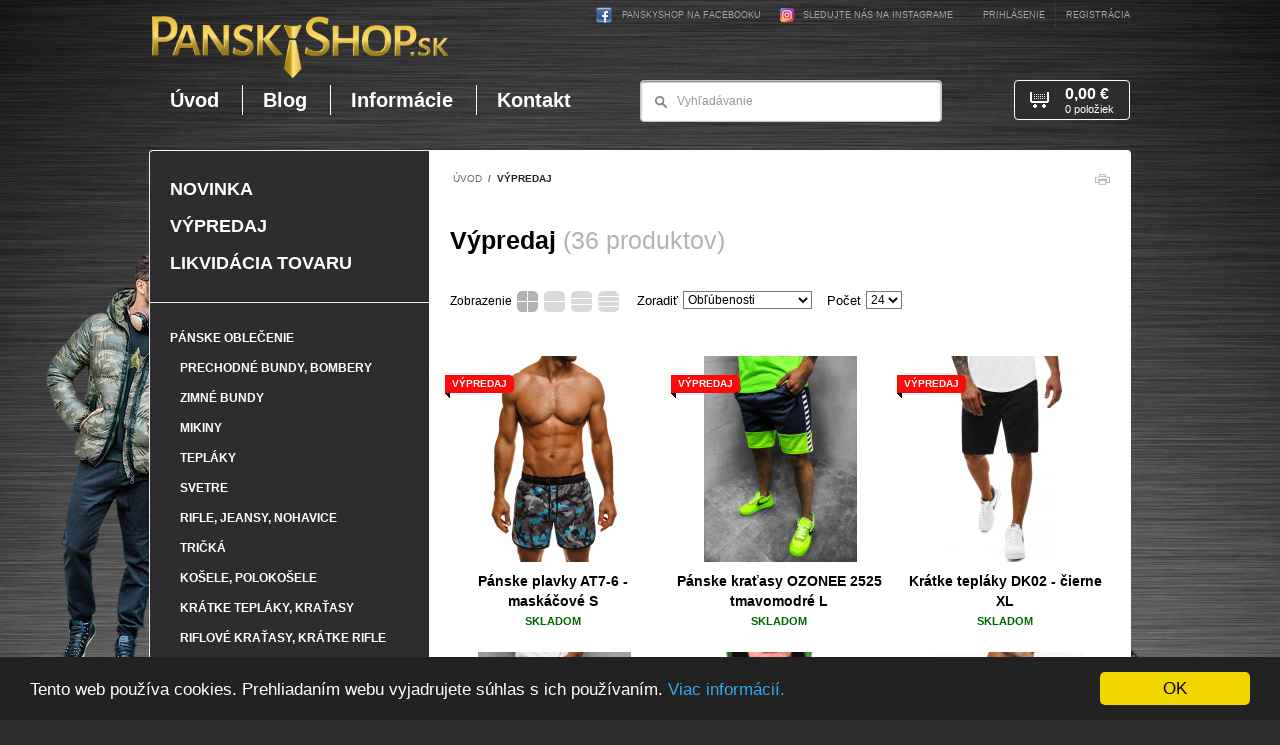

--- FILE ---
content_type: text/html; charset=UTF-8
request_url: https://www.panskyshop.sk/produkty/vypredaj
body_size: 12265
content:





	<!DOCTYPE html PUBLIC "-//W3C//DTD XHTML 1.0 Strict//EN" "http://www.w3.org/TR/xhtml1/DTD/xhtml1-strict.dtd">
<html xmlns="http://www.w3.org/1999/xhtml" xml:lang="sk" lang="sk">
	<head>
		<meta http-equiv="Content-Type" content="text/html; charset=utf-8" />
		<meta name="Author" content="Krea SK" />
		<meta name="Designer" content="Krea.sk - Agentúra Krea je poskytovateľom kreatívnych, technologických a marketingových riešení zameraných na internet" />
		<meta http-equiv="imagetoolbar" content="no" />
		<meta name="viewport" content="width=device-width, initial-scale=1.0, shrink-to-fit=no">
		<meta name="HandheldFriendly" content="true">
		
		<title>Výpredaj&nbsp;| PanskyShop</title>
		<meta name="description" content="Pánske oblečenie - top výber oblečenia | doprava zadarmo nad 60 € | chránená dielňa | všetko skladom | výmena tovaru do 14 dní zadarmo | panskyshop.sk" />
		<meta name="keywords" content="oblečenie, oblecenie, pánske oblečenie, panske oblecenie, sportove oblecenie, mikiny, panske mikiny, pánske mikiny, tricka, panske tricka ,pánske tričká, pánske košele, panske kosele, pánske nohavice, nohavice, pánske rifle, panske rifle, jeansy, panske bundy, panske zimne bundy,  pánske zimné bundy, zimné bundy, zimne bundy,  zimne bundy s kozusinou, pánska bombera, panska bombera, pánske bomberky, pánske bombery, pánske svetre, sveter, panske svetre, plavky, panske plavky, tepláky, teplaky, panske teplaky, armyshop, maskáčové oblečenie, maskacove oblecenie, army oblecenie, hodinky opsObjects, ops!, darcek pre muza, darček pre muža, darček pre muža, darcek pre muza, darcek pre chlapca, darcek pre chlapcov, darcek pre muza na vianoce, darček pre muža na vianoce, darcek na vianoce, darček na vianoce, panskyshop.sk" />
		<meta name="robots" content="noodp" />
		
		
		<link rel="stylesheet" type="text/css" href="https://www.panskyshop.sk/slick/slick.css" media="screen, projection" />
		<link rel="stylesheet" type="text/css" href="https://www.panskyshop.sk/slick/slick-theme.css" media="screen, projection" />
		
		<link rel="stylesheet" type="text/css" href="https://www.panskyshop.sk/styles" media="screen, projection" />
		<link rel="stylesheet" type="text/css" href="https://www.panskyshop.sk/styles/print" media="print" />
		<link rel="stylesheet" type="text/css" href="https://www.panskyshop.sk/styles/fancybox" />     
		<!--[if lte IE 8]><link href="https://www.panskyshop.sk/styles/ielte8" rel="stylesheet" type="text/css" media="screen, projection" /><![endif]-->
		<!--[if IE 7]><link href="https://www.panskyshop.sk/styles/ie7" rel="stylesheet" type="text/css" media="screen, projection" /><![endif]-->
		
		<!-- RSS -->
		<link rel="alternate" type="application/rss+xml" title="PanskyShop | Najnovšie články" href="https://www.panskyshop.sk/rss" />
		<link rel="alternate" type="application/rss+xml" title="PanskyShop | Najnovšie produkty z E-Shopu" href="https://www.panskyshop.sk/rss/eshop" />
	
				
		<link rel="icon" type="image/png" href="https://www.panskyshop.sk/images/uploads/favicon.ico" />
		
		
<!--
		<script type="text/javascript" src="http://ajax.googleapis.com/ajax/libs/jquery/1/jquery.js"></script>
		<script type="text/javascript">!window.jQuery && document.write('<script type="text/javascript" src="https://www.panskyshop.sk/js/jquery-1.6.4.min.js"><\/script>')</script>

		<script type="text/javascript" src="https://www.panskyshop.sk/js/jquery-1.6.4.min.js"></script>
-->	
		<script type="text/javascript" src="https://www.panskyshop.sk/js/jquery-1.7.min.js"></script>		

		<script type="text/javascript" src="https://www.panskyshop.sk/slick/slick.js"></script>
		<script type="text/javascript" src="https://www.panskyshop.sk/js/validate.js"></script>
		<script type="text/javascript" src="https://www.panskyshop.sk/js/default.js"></script>
		<script type="text/javascript" src="https://www.panskyshop.sk/js/fancybox.js"></script>      
		<script type="text/javascript" src="https://www.panskyshop.sk/js/autosuggest.js"></script>
		<script type="text/javascript" src="https://www.panskyshop.sk/js/i18n/sk.js"></script>
		<script type="text/javascript" src="https://www.panskyshop.sk/js/scripts.js"></script>
		<script type="text/javascript" src="https://www.panskyshop.sk/js/filters.js"></script>
		<script type="text/javascript" src="https://www.panskyshop.sk/javascript/elements"></script>

		<!-- google plus one -->
		<script type="text/javascript" src="https://apis.google.com/js/plusone.js">
  			{lang: 'sk'}
		</script>
		
		<!-- Dizajner 2.0 -->
		<link rel="stylesheet" type="text/css" href="https://www.panskyshop.sk/styles/elements" media="screen, projection" />
		<link rel="stylesheet" type="text/css" href="https://www.panskyshop.sk/styles/radius" media="screen, projection" />
		
		<!-- Responsive files -->
		<script type="text/javascript" src="https://www.panskyshop.sk/fancybox/jquery.fancybox.js"></script>
		<link rel="stylesheet" type="text/css" href="https://www.panskyshop.sk/fancybox/jquery.fancybox.css" />
		
		
		<script type="text/javascript" src="https://www.panskyshop.sk/js/jquery.doubletaptogo.js"></script>
		<script type="text/javascript" src="https://www.panskyshop.sk/js/custom.js"></script>
		<link rel="stylesheet" type="text/css" href="https://www.panskyshop.sk/css/responsive.css?v=1.0.3" />

		<!-- GOOGLE ANALYTICS -->
		<script type="text/javascript">
			var _gaq = _gaq || [];
		  	_gaq.push(['_setAccount', 'UA-113159205-1']);
		  	_gaq.push(['_trackPageview']);
	
		  	(function() {
		    	var ga = document.createElement('script'); ga.type = 'text/javascript'; ga.async = true;
		    	ga.src = ('https:' == document.location.protocol ? 'https://ssl' : 'http://www') + '.google-analytics.com/ga.js';
		    	var s = document.getElementsByTagName('script')[0]; s.parentNode.insertBefore(ga, s);
		  	})();
		</script>	
		
		<!-- Begin Cookie Consent plugin -->
		<script type="text/javascript">
		    window.cookieconsent_options = {"message":"Tento web používa cookies. Prehliadaním webu vyjadrujete súhlas s ich používaním.","dismiss":"OK","learnMore":"Viac informácií.","link":"https://www.panskyshop.sk/cookies","theme":"dark-bottom"};
		</script>
		
		<script type="text/javascript" src="https://www.krea.com/cookieconsent/cookieconsent.min.js"></script>
		<!-- End Cookie Consent plugin -->
		
		 
	</head>

	<body id="top">
		<div class="bodywrap">
	
			<!-- Toolbar -->		
			<div id="toolbar" class="wrp tlb">
	<div class="cnt">
		
							<ul class="nav som">
											<li><a href="https://www.facebook.com/PanskyShop.sk" rel="nofollow" class="fbp">PanskyShop na Facebooku<i>&nbsp;</i></a></li>
											
						<li><a href="https://www.instagram.com/panskyshop.sk/" rel="nofollow" class="twp">Sledujte nás na Instagrame<i>&nbsp;</i></a></li>
						
				</ul>
				
		
		
		<ul class="nav uac">
							<li><a href="https://www.panskyshop.sk/uzivatel/prihlasenie" rel="https://www.panskyshop.sk/uzivatel/prihlasenie-popup" class="lgi fancyBox">Prihlásenie</a></li>
				<li><a href="https://www.panskyshop.sk/uzivatel/registracia" class="reg">Registrácia</a></li>
					</ul>
	</div><!-- /.cnt -->
</div><!-- /.wrp.tlb -->		

			
						
				<!-- Header -->		
									<div id="header" class="wrp hdr">
						<div class="cnt">
							<div id="dd-31b55783" class="box  custom_html">	
					<p class="lgo">
				<a href="https://www.panskyshop.sk/">
					<img src="https://www.panskyshop.sk/images/cache/designeer_2/0063ae5ce936da88cc1c974e6de4d787.png" alt="PanskyShop" />
				</a>
			</p>
			
					
						
			<div class="nav">
				<div class="visible-xs">
					<a href="#" class="btn-close-menu"><i></i> Zatvoriť</a>
				</div>

				<b><a href="https://www.panskyshop.sk/">Úvod</a></b><i>&nbsp;</i>
				<b><a href="https://www.panskyshop.sk/clanky">Blog</a></b><i>&nbsp;</i>
				<b><a href="https://www.panskyshop.sk/informacie">Informácie</a></b><i>&nbsp;</i>
				<b><a href="https://www.panskyshop.sk/kontakt">Kontakt</a></b>
			</div>
			
		
					<form class="sea" method="post" action="https://www.panskyshop.sk/"  >
<div class='hiddenFields'>
<input type="hidden" name="ACT" value="43" />
<input type="hidden" name="XID" value="f246412b36b411a718b060440f328dae9a765a6e" />
<input type="hidden" name="RP" value="produkty/vysledok-vyhladavania" />
<input type="hidden" name="NRP" value="produkty/ziaden-vysledok-vyhladavania" />
<input type="hidden" name="LINES" value="no" />
<input type="hidden" name="RES" value="12" />
<input type="hidden" name="site_id" value="1" />
</div>


				<fieldset>
					<div class="field"><input size="15" type="text" name="keywords" value="Vyhľadávanie" title="Vyhľadávanie" autocomplete="off" /></div>
					<input type="submit" value="Hľadať" />
				</fieldset>
			</form>
			

					<p class="bsk">
					
											<span>
							<b>0,00 €</b> 
							<strong>0 položiek</strong>
							<i>&nbsp;</i>
						</span>
						
					
			</p>
		
		<div class="mobile-buttons visible-xs ac">
			<a href="#" class="btn btn-eshop"><span class="burger"><span></span><span></span><span></span></span> Produkty</a>
			<a href="#" class="btn btn-menu"><span class="burger"><span></span><span></span><span></span></span>Menu</a>
		</div>
		
</div>
						</div>
					</div>	
							
				<!-- Headline -->
						
				
				<!-- Main content -->	
				<div class="wrp main llay c2 j2 rcs">
					<div class="wrp">
						<div id="content" class="cnt con rc-l">
								
							
			
							<div class="box brdmb lock">
								<div class="wrp">
									<a href="https://www.panskyshop.sk/">Úvod</a> / 
									<span>Výpredaj</span>
								</div>
								<a href="#" class="print-icon">Tlačiť</a>
							</div><!-- end .breadcrumb -->
							
							
				
							<div class="box prdDsc lock">
								<div class="wrp">
									<h1>Výpredaj <span class="lgt">(0 produktov)</span></h1>
								</div>
							</div><!-- end .article -->
							
							
							
							<div id="dd-b9c5665b" class="box srtBx">	
		<div class="wrp ac">
			<form method="post" action="#">
				<fieldset>
					<span class="lbl">Zobrazenie</span>
					<div class="srtVer">
						
							<a href="https://www.panskyshop.sk/produkty/vypredaj?ACT=79&amp;type=1" class="v1 active"></a>
						
							<a href="https://www.panskyshop.sk/produkty/vypredaj?ACT=79&amp;type=2" class="v2"></a>
						
							<a href="https://www.panskyshop.sk/produkty/vypredaj?ACT=79&amp;type=3" class="v3"></a>
						
							<a href="https://www.panskyshop.sk/produkty/vypredaj?ACT=79&amp;type=4" class="v4"></a>
						
					</div>
				</fieldset>
				<fieldset>
					<label for="filter-zoradit">Zoradiť</label>
					<select onchange="location.href='https://www.panskyshop.sk/produkty/vypredaj?ACT=58&amp;orderby='+this.value"><option value="product_is_popular|desc" >Obľúbenosti</option><option value="price|asc" >Ceny vzostupne</option><option value="price|desc" >Ceny zostupne</option><option value="product_name|asc" >Abecedy vzostupne</option><option value="product_name|desc" >Abecedy zostupne</option></select>
				</fieldset>
				<fieldset>
					<label for="filter-pocet">Počet</label>
					<select onchange="location.href='https://www.panskyshop.sk/produkty/vypredaj?ACT=58&amp;limit='+this.value"><option value="12" >12</option><option value="24" selected="selected">24</option><option value="48" >48</option></select>
				</fieldset>
			</form>
		</div>
	
</div><div id="dd-45572552" class="box prl v1 custom_html">	
	
		

					
						
		
									<script type="text/javascript">$('h1 span.lgt').html('(36&nbsp;produktov)');</script>				
					
					<div class="wrp ac">
								
				
						<div>
							<p class="img">
																	<a href="https://www.panskyshop.sk/produkt/panske-plavky-at7-6-maskacove-s">
																					
												<img class="imgR" src="https://www.panskyshop.sk/images/cache/276f975c47077e5eb20622193cc3968b.jpg" width="206" height="206" alt="Pánske plavky AT7-6 - maskáčové S" />
											
												
									</a>
															</p>
							
								
							
							<h3 class="noMnfctr">
																	<a href="https://www.panskyshop.sk/produkt/panske-plavky-at7-6-maskacove-s">	
										Pánske plavky AT7-6 - maskáčové S									</a>	
									
							</h3>
							
																
										
										<ul class="flg">	
										
															
									<li class="v3" title="Výpredaj"><b>Výpredaj</b></li>
									
										
										</ul>	
																	
								
		
														
								
								
								
									
								
		
															<p class="stk" style="color:#006600;">SKLADOM</p>
								
						</div><!-- end of product -->
						
				
					
				
									
							
						
		
								
				
						<div>
							<p class="img">
																	<a href="https://www.panskyshop.sk/produkt/panske-kratasy-ozonee-2525-tmavomodre-l">
																					
												<img class="imgR" src="https://www.panskyshop.sk/images/cache/13e403eb55313bab0068ed32125ec13e.png" width="206" height="206" alt="Pánske kraťasy OZONEE 2525 tmavomodré L" />
											
												
									</a>
															</p>
							
								
							
							<h3 class="noMnfctr">
																	<a href="https://www.panskyshop.sk/produkt/panske-kratasy-ozonee-2525-tmavomodre-l">	
										Pánske kraťasy OZONEE 2525 tmavomodré L									</a>	
									
							</h3>
							
																
										
										<ul class="flg">	
										
															
									<li class="v3" title="Výpredaj"><b>Výpredaj</b></li>
									
										
										</ul>	
																	
								
		
														
								
								
								
									
								
		
															<p class="stk" style="color:#006600;">SKLADOM</p>
								
						</div><!-- end of product -->
						
				
					
				
									
							
						
		
								
				
						<div>
							<p class="img">
																	<a href="https://www.panskyshop.sk/produkt/kratke-teplaky-dk02-cierne-xl">
																					
												<img class="imgR" src="https://www.panskyshop.sk/images/cache/60a13498474638b596dea4cf23b52447.png" width="206" height="206" alt="Krátke tepláky DK02 - čierne XL" />
											
												
									</a>
															</p>
							
								
							
							<h3 class="noMnfctr">
																	<a href="https://www.panskyshop.sk/produkt/kratke-teplaky-dk02-cierne-xl">	
										Krátke tepláky DK02 - čierne XL									</a>	
									
							</h3>
							
																
										
										<ul class="flg">	
										
															
									<li class="v3" title="Výpredaj"><b>Výpredaj</b></li>
									
										
										</ul>	
																	
								
		
														
								
								
								
									
								
		
															<p class="stk" style="color:#006600;">SKLADOM</p>
								
						</div><!-- end of product -->
						
				
					
				
									
							
						
		
								
				
						<div>
							<p class="img">
																	<a href="https://www.panskyshop.sk/produkt/kratke-teplaky-dk02-sede-xl">
																					
												<img class="imgR" src="https://www.panskyshop.sk/images/cache/b9bee21b2a2bca5cb689ad24e5251335.png" width="206" height="206" alt="Krátke tepláky DK02 - šedé XL" />
											
												
									</a>
															</p>
							
								
							
							<h3 class="noMnfctr">
																	<a href="https://www.panskyshop.sk/produkt/kratke-teplaky-dk02-sede-xl">	
										Krátke tepláky DK02 - šedé XL									</a>	
									
							</h3>
							
																
										
										<ul class="flg">	
										
															
									<li class="v3" title="Výpredaj"><b>Výpredaj</b></li>
									
										
										</ul>	
																	
								
		
														
								
								
								
									
								
		
															<p class="stk" style="color:#006600;">SKLADOM</p>
								
						</div><!-- end of product -->
						
				
					
				
									
							
						
		
								
				
						<div>
							<p class="img">
																	<a href="https://www.panskyshop.sk/produkt/mikina-bf14-zelena-xl">
																					
												<img class="imgR" src="https://www.panskyshop.sk/images/cache/201e1e234ca1255e61bfbb60f01852f8.JPG" width="206" height="206" alt="Mikina BF14 - zelená XL" />
											
												
									</a>
															</p>
							
								
							
							<h3 class="noMnfctr">
																	<a href="https://www.panskyshop.sk/produkt/mikina-bf14-zelena-xl">	
										Mikina BF14 - zelená XL									</a>	
									
							</h3>
							
																
										
										<ul class="flg">	
										
															
									<li class="v3" title="Výpredaj"><b>Výpredaj</b></li>
									
										
										</ul>	
																	
								
		
														
								
								
								
									
								
		
															<p class="stk" style="color:#006600;">SKLADOM</p>
								
						</div><!-- end of product -->
						
				
					
				
									
							
						
		
								
				
						<div>
							<p class="img">
																	<a href="https://www.panskyshop.sk/produkt/panska-mikina-js01-cierna-l">
																					
												<img class="imgR" src="https://www.panskyshop.sk/images/cache/6b85034a818c0a6e8e75c9f02328877a.jpg" width="206" height="206" alt="Pánska mikina JS01 - čierna L" />
											
												
									</a>
															</p>
							
								
							
							<h3 class="noMnfctr">
																	<a href="https://www.panskyshop.sk/produkt/panska-mikina-js01-cierna-l">	
										Pánska mikina JS01 - čierna L									</a>	
									
							</h3>
							
																
										
										<ul class="flg">	
										
															
									<li class="v3" title="Výpredaj"><b>Výpredaj</b></li>
									
										
										</ul>	
																	
								
		
														
								
								
								
									
								
		
															<p class="stk" style="color:#006600;">SKLADOM</p>
								
						</div><!-- end of product -->
						
				
					
				
									
							
						
		
								
				
						<div>
							<p class="img">
																	<a href="https://www.panskyshop.sk/produkt/panska-mikina-st11-seda-m-809d">
																					
												<img class="imgR" src="https://www.panskyshop.sk/images/cache/264e41a6966d6e40f1927b36ef82c4b5.jpg" width="206" height="206" alt="Pánska mikina ST11 - šedá M" />
											
												
									</a>
															</p>
							
								
							
							<h3 class="noMnfctr">
																	<a href="https://www.panskyshop.sk/produkt/panska-mikina-st11-seda-m-809d">	
										Pánska mikina ST11 - šedá M									</a>	
									
							</h3>
							
																
										
										<ul class="flg">	
										
															
									<li class="v3" title="Výpredaj"><b>Výpredaj</b></li>
									
										
										</ul>	
																	
								
		
														
								
								
								
									
								
		
															<p class="stk" style="color:#006600;">SKLADOM</p>
								
						</div><!-- end of product -->
						
				
					
				
									
							
						
		
								
				
						<div>
							<p class="img">
																	<a href="https://www.panskyshop.sk/produkt/panske-teplaky-at9-cierne-xl">
																					
												<img class="imgR" src="https://www.panskyshop.sk/images/cache/b2bae86a79b8b5f4d0846a4935b496aa.jpg" width="206" height="206" alt="Pánske tepláky AT9 - čierne XL" />
											
												
									</a>
															</p>
							
								
							
							<h3 class="noMnfctr">
																	<a href="https://www.panskyshop.sk/produkt/panske-teplaky-at9-cierne-xl">	
										Pánske tepláky AT9 - čierne XL									</a>	
									
							</h3>
							
																
										
										<ul class="flg">	
										
															
									<li class="v3" title="Výpredaj"><b>Výpredaj</b></li>
									
										
										</ul>	
																	
								
		
														
								
								
								
									
								
		
															<p class="stk" style="color:#006600;">SKLADOM</p>
								
						</div><!-- end of product -->
						
				
					
				
									
							
						
		
								
				
						<div>
							<p class="img">
																	<a href="https://www.panskyshop.sk/produkt/panska-bombera-st84-bordova-xxl">
																					
												<img class="imgR" src="https://www.panskyshop.sk/images/cache/ac68975edcf882b885a838fb281ab568.jpg" width="206" height="206" alt="Pánska bombera ST84 - bordová XXL" />
											
												
									</a>
															</p>
							
								
							
							<h3 class="noMnfctr">
																	<a href="https://www.panskyshop.sk/produkt/panska-bombera-st84-bordova-xxl">	
										Pánska bombera ST84 - bordová XXL									</a>	
									
							</h3>
							
																
										
										<ul class="flg">	
										
															
									<li class="v3" title="Výpredaj"><b>Výpredaj</b></li>
									
										
										</ul>	
																	
								
		
														
								
								
								
									
								
		
															<p class="stk" style="color:#006600;">SKLADOM</p>
								
						</div><!-- end of product -->
						
				
					
				
									
							
						
		
								
				
						<div>
							<p class="img">
																	<a href="https://www.panskyshop.sk/produkt/panska-bombera-st84-modra-m">
																					
												<img class="imgR" src="https://www.panskyshop.sk/images/cache/b53df525d76806d2c1c4f25723d0df06.jpg" width="206" height="206" alt="Pánska bombera ST84 - modrá M" />
											
												
									</a>
															</p>
							
								
							
							<h3 class="noMnfctr">
																	<a href="https://www.panskyshop.sk/produkt/panska-bombera-st84-modra-m">	
										Pánska bombera ST84 - modrá M									</a>	
									
							</h3>
							
																
										
										<ul class="flg">	
										
															
									<li class="v3" title="Výpredaj"><b>Výpredaj</b></li>
									
										
										</ul>	
																	
								
		
														
								
								
								
									
								
		
															<p class="stk" style="color:#006600;">SKLADOM</p>
								
						</div><!-- end of product -->
						
				
					
				
									
							
						
		
								
				
						<div>
							<p class="img">
																	<a href="https://www.panskyshop.sk/produkt/panska-bunda-js-hs02-cervena-l">
																					
												<img class="imgR" src="https://www.panskyshop.sk/images/cache/1e943211ed3ca6db92f4383d902ce39f.jpg" width="206" height="206" alt="Pánska bunda JS/HS02 červená L" />
											
												
									</a>
															</p>
							
								
							
							<h3 class="noMnfctr">
																	<a href="https://www.panskyshop.sk/produkt/panska-bunda-js-hs02-cervena-l">	
										Pánska bunda JS/HS02 červená L									</a>	
									
							</h3>
							
																
										
										<ul class="flg">	
										
															
									<li class="v3" title="Výpredaj"><b>Výpredaj</b></li>
									
										
										</ul>	
																	
								
		
														
								
								
								
									
								
		
															<p class="stk" style="color:#006600;">SKLADOM</p>
								
						</div><!-- end of product -->
						
				
					
				
									
							
						
		
								
				
						<div>
							<p class="img">
																	<a href="https://www.panskyshop.sk/produkt/panska-bunda-y03-tmavomodra-m">
																					
												<img class="imgR" src="https://www.panskyshop.sk/images/cache/2d3548427d09f2641190c246be0cf61f.jpg" width="206" height="206" alt="Pánska bunda Y03 tmavomodrá M" />
											
												
									</a>
															</p>
							
								
							
							<h3 class="noMnfctr">
																	<a href="https://www.panskyshop.sk/produkt/panska-bunda-y03-tmavomodra-m">	
										Pánska bunda Y03 tmavomodrá M									</a>	
									
							</h3>
							
																
										
										<ul class="flg">	
										
															
									<li class="v3" title="Výpredaj"><b>Výpredaj</b></li>
									
										
										</ul>	
																	
								
		
														
								
								
								
									
								
		
															<p class="stk" style="color:#006600;">SKLADOM</p>
								
						</div><!-- end of product -->
						
				
					
				
									
							
						
		
								
				
						<div>
							<p class="img">
																	<a href="https://www.panskyshop.sk/produkt/panska-mikina-js89-tmavoseda-xl">
																					
												<img class="imgR" src="https://www.panskyshop.sk/images/cache/1c4d035fd92da4b3de0a430f5eff29ce.jpg" width="206" height="206" alt="Pánska mikina JS89 tmavošedá XL" />
											
												
									</a>
															</p>
							
								
							
							<h3 class="noMnfctr">
																	<a href="https://www.panskyshop.sk/produkt/panska-mikina-js89-tmavoseda-xl">	
										Pánska mikina JS89 tmavošedá XL									</a>	
									
							</h3>
							
																
										
										<ul class="flg">	
										
															
									<li class="v3" title="Výpredaj"><b>Výpredaj</b></li>
									
										
										</ul>	
																	
								
		
														
								
								
								
									
								
		
															<p class="stk" style="color:#006600;">SKLADOM</p>
								
						</div><!-- end of product -->
						
				
					
				
									
							
						
		
								
				
						<div>
							<p class="img">
																	<a href="https://www.panskyshop.sk/produkt/panska-prechodna-bunda-ozonee-js-ty17-tmavomodra-m">
																					
												<img class="imgR" src="https://www.panskyshop.sk/images/cache/c66ccab928fd0c471d87d10fa038f6c8.png" width="206" height="206" alt="Pánska prechodná bunda Ozonee JS/TY17 tmavomodrá" />
											
												
									</a>
															</p>
							
								
							
							<h3 class="noMnfctr">
																	<a href="https://www.panskyshop.sk/produkt/panska-prechodna-bunda-ozonee-js-ty17-tmavomodra-m">	
										Pánska prechodná bunda Ozonee JS/TY17 tmavomodrá									</a>	
									
							</h3>
							
																
										
										<ul class="flg">	
										
															
									<li class="v3" title="Výpredaj"><b>Výpredaj</b></li>
									
										
										</ul>	
																	
								
		
														
								
								
								
									
								
		
															<p class="stk" style="color:#006600;">SKLADOM</p>
								
						</div><!-- end of product -->
						
				
					
				
									
							
						
		
								
				
						<div>
							<p class="img">
																	<a href="https://www.panskyshop.sk/produkt/panske-jeansy-ot801-tmavomodre-l">
																					
												<img class="imgR" src="https://www.panskyshop.sk/images/cache/a9fa0fd9e90ac2bb8018d0cad0a4d254.jpg" width="206" height="206" alt="Pánske jeansy OT801 - tmavomodré L" />
											
												
									</a>
															</p>
							
								
							
							<h3 class="noMnfctr">
																	<a href="https://www.panskyshop.sk/produkt/panske-jeansy-ot801-tmavomodre-l">	
										Pánske jeansy OT801 - tmavomodré L									</a>	
									
							</h3>
							
																
										
										<ul class="flg">	
										
															
									<li class="v3" title="Výpredaj"><b>Výpredaj</b></li>
									
										
										</ul>	
																	
								
		
														
								
								
								
									
								
		
															<p class="stk" style="color:#006600;">SKLADOM</p>
								
						</div><!-- end of product -->
						
				
					
				
									
							
						
		
								
				
						<div>
							<p class="img">
																	<a href="https://www.panskyshop.sk/produkt/panske-rifle-ozonee-bl9874-velkost-33">
																					
												<img class="imgR" src="https://www.panskyshop.sk/images/cache/03664643209ebef573dd9d2f71618e44.jpg" width="206" height="206" alt="Pánske rifle Ozonee BL9874 veľkosť 33" />
											
												
									</a>
															</p>
							
								
							
							<h3 class="noMnfctr">
																	<a href="https://www.panskyshop.sk/produkt/panske-rifle-ozonee-bl9874-velkost-33">	
										Pánske rifle Ozonee BL9874 veľkosť 33									</a>	
									
							</h3>
							
																
										
										<ul class="flg">	
										
															
									<li class="v3" title="Výpredaj"><b>Výpredaj</b></li>
									
										
										</ul>	
																	
								
		
														
								
								
								
									
								
		
															<p class="stk" style="color:#006600;">SKLADOM</p>
								
						</div><!-- end of product -->
						
				
					
				
									
							
						
		
								
				
						<div>
							<p class="img">
																	<a href="https://www.panskyshop.sk/produkt/panska-zimna-bunda-st18-maskacovo-tmavozelena-m">
																					
												<img class="imgR" src="https://www.panskyshop.sk/images/cache/0814936d34d2fd954662d7f6f923df28.jpg" width="206" height="206" alt="Pánska zimná bunda ST18 - maskáčovo-tmavozelená M" />
											
												
									</a>
															</p>
							
								
							
							<h3 class="noMnfctr">
																	<a href="https://www.panskyshop.sk/produkt/panska-zimna-bunda-st18-maskacovo-tmavozelena-m">	
										Pánska zimná bunda ST18 - maskáčovo-tmavozelená M									</a>	
									
							</h3>
							
																
										
										<ul class="flg">	
										
															
									<li class="v3" title="Výpredaj"><b>Výpredaj</b></li>
									
										
										</ul>	
																	
								
		
														
								
								
								
									
								
		
															<p class="stk" style="color:#006600;">SKLADOM</p>
								
						</div><!-- end of product -->
						
				
					
				
									
							
						
		
								
				
						<div>
							<p class="img">
																	<a href="https://www.panskyshop.sk/produkt/panske-kratke-jeansy-ot37-modre-velkost-34">
																					
												<img class="imgR" src="https://www.panskyshop.sk/images/cache/14427532a3342e95465279ee4ee887d7.jpg" width="206" height="206" alt="Pánske krátke jeansy OT37 modré - veľkosť 34" />
											
												
									</a>
															</p>
							
								
							
							<h3 class="noMnfctr">
																	<a href="https://www.panskyshop.sk/produkt/panske-kratke-jeansy-ot37-modre-velkost-34">	
										Pánske krátke jeansy OT37 modré - veľkosť 34									</a>	
									
							</h3>
							
																
										
										<ul class="flg">	
										
															
									<li class="v3" title="Výpredaj"><b>Výpredaj</b></li>
									
										
										</ul>	
																	
								
		
														
								
								
								
									
								
		
															<p class="stk" style="color:#006600;">SKLADOM</p>
								
						</div><!-- end of product -->
						
				
					
				
									
							
						
		
								
				
						<div>
							<p class="img">
																	<a href="https://www.panskyshop.sk/produkt/panske-jeansy-ot08-tmavomodre-m">
																					
												<img class="imgR" src="https://www.panskyshop.sk/images/cache/ef19a5ad6975c06d5aaf8bade4f67bb9.jpg" width="206" height="206" alt="Pánske jeansy OT08 - tmavomodré M" />
											
												
									</a>
															</p>
							
								
							
							<h3 class="noMnfctr">
																	<a href="https://www.panskyshop.sk/produkt/panske-jeansy-ot08-tmavomodre-m">	
										Pánske jeansy OT08 - tmavomodré M									</a>	
									
							</h3>
							
																
										
										<ul class="flg">	
										
															
									<li class="v3" title="Výpredaj"><b>Výpredaj</b></li>
									
										
										</ul>	
																	
								
		
														
								
								
								
									
								
		
															<p class="stk" style="color:#006600;">SKLADOM</p>
								
						</div><!-- end of product -->
						
				
					
				
									
							
						
		
								
				
						<div>
							<p class="img">
																	<a href="https://www.panskyshop.sk/produkt/panske-rifle-c11-sede-velkost-32">
																					
												<img class="imgR" src="https://www.panskyshop.sk/images/cache/4ef07bb49702518163b265311d163813.jpg" width="206" height="206" alt="Pánske rifle C11 šedé veľkosť 32" />
											
												
									</a>
															</p>
							
								
							
							<h3 class="noMnfctr">
																	<a href="https://www.panskyshop.sk/produkt/panske-rifle-c11-sede-velkost-32">	
										Pánske rifle C11 šedé veľkosť 32									</a>	
									
							</h3>
							
																
										
										<ul class="flg">	
										
															
									<li class="v3" title="Výpredaj"><b>Výpredaj</b></li>
									
										
										</ul>	
																	
								
		
														
								
								
								
									
								
		
															<p class="stk" style="color:#006600;">SKLADOM</p>
								
						</div><!-- end of product -->
						
				
					
				
									
							
						
		
								
				
						<div>
							<p class="img">
																	<a href="https://www.panskyshop.sk/produkt/panska-kozena-bunda-nt318-cierna-xl">
																					
												<img class="imgR" src="https://www.panskyshop.sk/images/cache/d863f287cbcd11d91f48a8d7ee8fd969.jpg" width="206" height="206" alt="Pánska kožená bunda NT318 čierna XL" />
											
												
									</a>
															</p>
							
								
							
							<h3 class="noMnfctr">
																	<a href="https://www.panskyshop.sk/produkt/panska-kozena-bunda-nt318-cierna-xl">	
										Pánska kožená bunda NT318 čierna XL									</a>	
									
							</h3>
							
																
										
										<ul class="flg">	
										
															
									<li class="v3" title="Výpredaj"><b>Výpredaj</b></li>
									
										
										</ul>	
																	
								
		
														
								
								
								
									
								
		
															<p class="stk" style="color:#006600;">SKLADOM</p>
								
						</div><!-- end of product -->
						
				
					
				
									
							
						
		
								
				
						<div>
							<p class="img">
																	<a href="https://www.panskyshop.sk/produkt/panska-zimna-bunda-js17-cervena-m">
																					
												<img class="imgR" src="https://www.panskyshop.sk/images/cache/b76b6a858a5465bce4f3a7098507907b.jpg" width="206" height="206" alt="Pánska zimná bunda JS17 červená M" />
											
												
									</a>
															</p>
							
								
							
							<h3 class="noMnfctr">
																	<a href="https://www.panskyshop.sk/produkt/panska-zimna-bunda-js17-cervena-m">	
										Pánska zimná bunda JS17 červená M									</a>	
									
							</h3>
							
																
										
										<ul class="flg">	
										
															
									<li class="v3" title="Výpredaj"><b>Výpredaj</b></li>
									
										
										</ul>	
																	
								
		
														
								
								
								
									
								
		
															<p class="stk" style="color:#006600;">SKLADOM</p>
								
						</div><!-- end of product -->
						
				
					
				
									
							
						
		
								
				
						<div>
							<p class="img">
																	<a href="https://www.panskyshop.sk/produkt/panska-riflova-bunda-ys34-tmavomodra-l">
																					
												<img class="imgR" src="https://www.panskyshop.sk/images/cache/6e10db4c14c8807a0ab92e3c91b1b578.jpg" width="206" height="206" alt="Pánska riflová bunda YS34 - tmavomodrá L" />
											
												
									</a>
															</p>
							
								
							
							<h3 class="noMnfctr">
																	<a href="https://www.panskyshop.sk/produkt/panska-riflova-bunda-ys34-tmavomodra-l">	
										Pánska riflová bunda YS34 - tmavomodrá L									</a>	
									
							</h3>
							
																
										
										<ul class="flg">	
										
															
									<li class="v3" title="Výpredaj"><b>Výpredaj</b></li>
									
										
										</ul>	
																	
								
		
														
								
								
								
									
								
		
															<p class="stk" style="color:#006600;">SKLADOM</p>
								
						</div><!-- end of product -->
						
				
					
				
									
							
						
		
								
				
						<div>
							<p class="img">
																	<a href="https://www.panskyshop.sk/produkt/panska-zimna-bunda-js-k19-zelena-xl">
																					
												<img class="imgR" src="https://www.panskyshop.sk/images/cache/2d6193fcd6507852fb401df9a8d7e438.jpg" width="206" height="206" alt="Pánska zimná bunda JS/k19 zelená XL" />
											
												
									</a>
															</p>
							
								
							
							<h3 class="noMnfctr">
																	<a href="https://www.panskyshop.sk/produkt/panska-zimna-bunda-js-k19-zelena-xl">	
										Pánska zimná bunda JS/k19 zelená XL									</a>	
									
							</h3>
							
																
										
										<ul class="flg">	
										
															
									<li class="v3" title="Výpredaj"><b>Výpredaj</b></li>
									
										
										</ul>	
																	
								
		
														
								
								
								
									
								
		
															<p class="stk" style="color:#006600;">SKLADOM</p>
								
						</div><!-- end of product -->
						
				
									</div><!-- end .wrp.ac -->
					
				
									
								
						<div class="pgn">
							<p class="pgs">&nbsp;<b>1</b>&nbsp;<a href="https://www.panskyshop.sk/produkty/vypredaj/P24">2</a></p>
							<p class="btns">
																	<span class="dsbl">Späť</span>
									
								
																	<a href="https://www.panskyshop.sk/produkty/vypredaj/P24" class="dsbl">Ďalej</a> 
															</p>
						</div><!-- end .pgn -->
					
	
</div><div id="dd-b2e5ceb7" class="box prl v1 sldr custom_html">	
 
	 	
	 
	 		 				 		<div class="hdng">
					<h2>Likvidácia tovaru</h2>
				</div>
				
	
	  		 	
		

					
			
		
			
				
				
				
								
								
									
					
					
					
						<div class="wrp ac">
					
			
					<div>					
						<p class="img">
																								<a href="https://www.panskyshop.sk/produkt/panska-kosela-v13-modra-m">
																					
												<img class="imgR" src="https://www.panskyshop.sk/images/cache/07d32a2b0049a03ecb99c6bbab411e04.jpg" width="206" height="206" alt="Pánska košeľa V13 modrá M" />
											
												
									</a>
																					</p>
						
							
										
						<h3 class="noMnfctr">
																								<a href="https://www.panskyshop.sk/produkt/panska-kosela-v13-modra-m">	
										Pánska košeľa V13 modrá M									</a>	
									
													</h3>
							
								
								
									
									<ul class="flg">	
									
														
								<li class="v4" title="Likvidácia tovaru"><b>Likvidácia tovaru</b></li>
								
									
									</ul>	
															
							
						
							
						
												
						<div>
																
														
								
						</div>
						
													<p class="stk" style="color:#006600;">SKLADOM</p>
							
					</div><!-- end of product -->		
			
					

								
					
		
			
		
			
				
				
				
								
								
									
					
					
					
			
					<div>					
						<p class="img">
																								<a href="https://www.panskyshop.sk/produkt/panska-kosela-sd16-biela-m">
																					
												<img class="imgR" src="https://www.panskyshop.sk/images/cache/0017c27697001dfd021d8e35642bb7cc.jpg" width="206" height="206" alt="Pánska košeľa SD16 - biela M" />
											
												
									</a>
																					</p>
						
							
										
						<h3 class="noMnfctr">
																								<a href="https://www.panskyshop.sk/produkt/panska-kosela-sd16-biela-m">	
										Pánska košeľa SD16 - biela M									</a>	
									
													</h3>
							
								
								
									
									<ul class="flg">	
									
														
								<li class="v4" title="Likvidácia tovaru"><b>Likvidácia tovaru</b></li>
								
									
									</ul>	
															
							
						
							
						
												
						<div>
																
														
								
						</div>
						
													<p class="stk" style="color:#006600;">SKLADOM</p>
							
					</div><!-- end of product -->		
			
					

								
					
		
			
		
			
				
				
				
								
								
									
					
					
					
			
					<div>					
						<p class="img">
																								<a href="https://www.panskyshop.sk/produkt/panske-tricko-st01-zelene-xl">
																					
												<img class="imgR" src="https://www.panskyshop.sk/images/cache/5bb1673f323787056ddeb49cbc32732c.jpg" width="206" height="206" alt="Pánske tričko ST01 - zelené" />
											
												
									</a>
																					</p>
						
							
										
						<h3 class="noMnfctr">
																								<a href="https://www.panskyshop.sk/produkt/panske-tricko-st01-zelene-xl">	
										Pánske tričko ST01 - zelené									</a>	
									
													</h3>
							
								
								
									
									<ul class="flg">	
									
														
								<li class="v4" title="Likvidácia tovaru"><b>Likvidácia tovaru</b></li>
								
									
									</ul>	
															
							
						
							
						
												
						<div>
																
														
								
						</div>
						
													<p class="stk" style="color:#006600;">SKLADOM</p>
							
					</div><!-- end of product -->		
			
					

								
					
		
			
		
			
				
				
				
								
								
									
					
					
					
			
					<div>					
						<p class="img">
																								<a href="https://www.panskyshop.sk/produkt/panske-tricko-st01-sede-xl">
																					
												<img class="imgR" src="https://www.panskyshop.sk/images/cache/781eda3607c08c22eabf0a1adf183ebd.jpg" width="206" height="206" alt="Pánske tričko ST01 - šedé XL" />
											
												
									</a>
																					</p>
						
							
										
						<h3 class="noMnfctr">
																								<a href="https://www.panskyshop.sk/produkt/panske-tricko-st01-sede-xl">	
										Pánske tričko ST01 - šedé XL									</a>	
									
													</h3>
							
								
								
									
									<ul class="flg">	
									
														
								<li class="v4" title="Likvidácia tovaru"><b>Likvidácia tovaru</b></li>
								
									
									</ul>	
															
							
						
							
						
												
						<div>
																
														
								
						</div>
						
													<p class="stk" style="color:#006600;">SKLADOM</p>
							
					</div><!-- end of product -->		
			
					

								
					
		
			
		
			
				
				
				
								
								
									
					
					
					
			
					<div>					
						<p class="img">
																								<a href="https://www.panskyshop.sk/produkt/panske-tricko-st01-biele-xl">
																					
												<img class="imgR" src="https://www.panskyshop.sk/images/cache/536ade5e764ff581e649dfa407e1a151.jpg" width="206" height="206" alt="Pánske tričko ST01 - biele XL" />
											
												
									</a>
																					</p>
						
							
										
						<h3 class="noMnfctr">
																								<a href="https://www.panskyshop.sk/produkt/panske-tricko-st01-biele-xl">	
										Pánske tričko ST01 - biele XL									</a>	
									
													</h3>
							
								
								
									
									<ul class="flg">	
									
														
								<li class="v4" title="Likvidácia tovaru"><b>Likvidácia tovaru</b></li>
								
									
									</ul>	
															
							
						
							
						
												
						<div>
																
														
								
						</div>
						
													<p class="stk" style="color:#006600;">SKLADOM</p>
							
					</div><!-- end of product -->		
			
					

								
					
		
			
		
			
				
				
				
								
								
									
					
					
					
			
					<div>					
						<p class="img">
																								<a href="https://www.panskyshop.sk/produkt/panske-tricko-gs83-grafit-xl">
																					
												<img class="imgR" src="https://www.panskyshop.sk/images/cache/07438371b91206b7cd65d5eeed5d97e9.jpg" width="206" height="206" alt="Pánske tričko GS83 - grafit" />
											
												
									</a>
																					</p>
						
							
										
						<h3 class="noMnfctr">
																								<a href="https://www.panskyshop.sk/produkt/panske-tricko-gs83-grafit-xl">	
										Pánske tričko GS83 - grafit									</a>	
									
													</h3>
							
								
								
									
									<ul class="flg">	
									
														
								<li class="v4" title="Likvidácia tovaru"><b>Likvidácia tovaru</b></li>
								
									
									</ul>	
															
							
						
							
						
												
						<div>
																
														
								
						</div>
						
													<p class="stk" style="color:#006600;">SKLADOM</p>
							
					</div><!-- end of product -->		
			
					

								
					
		
			
		
			
				
				
				
								
								
									
					
					
					
			
					<div>					
						<p class="img">
																								<a href="https://www.panskyshop.sk/produkt/panske-tricko-gs83-cervene-xxl">
																					
												<img class="imgR" src="https://www.panskyshop.sk/images/cache/15ba2c7eb0e7d770a8db73caa7e81a67.jpg" width="206" height="206" alt="Pánske tričko GS83 - červené XXL" />
											
												
									</a>
																					</p>
						
							
										
						<h3 class="noMnfctr">
																								<a href="https://www.panskyshop.sk/produkt/panske-tricko-gs83-cervene-xxl">	
										Pánske tričko GS83 - červené XXL									</a>	
									
													</h3>
							
								
								
									
									<ul class="flg">	
									
														
								<li class="v4" title="Likvidácia tovaru"><b>Likvidácia tovaru</b></li>
								
									
									</ul>	
															
							
						
							
						
												
						<div>
																
														
								
						</div>
						
													<p class="stk" style="color:#006600;">SKLADOM</p>
							
					</div><!-- end of product -->		
			
					

								
					
		
			
		
			
				
				
				
								
								
									
					
					
					
			
					<div>					
						<p class="img">
																								<a href="https://www.panskyshop.sk/produkt/panske-tricko-gs76-modre-xl">
																					
												<img class="imgR" src="https://www.panskyshop.sk/images/cache/4c46cefee57b3ab94eb124106b1eb3ea.jpg" width="206" height="206" alt="Pánske tričko GS76 - modré" />
											
												
									</a>
																					</p>
						
							
										
						<h3 class="noMnfctr">
																								<a href="https://www.panskyshop.sk/produkt/panske-tricko-gs76-modre-xl">	
										Pánske tričko GS76 - modré									</a>	
									
													</h3>
							
								
								
									
									<ul class="flg">	
									
														
								<li class="v4" title="Likvidácia tovaru"><b>Likvidácia tovaru</b></li>
								
									
									</ul>	
															
							
						
							
						
												
						<div>
																
														
								
						</div>
						
													<p class="stk" style="color:#006600;">SKLADOM</p>
							
					</div><!-- end of product -->		
			
					

								
					
		
			
		
			
				
				
				
								
								
									
					
					
					
			
					<div>					
						<p class="img">
																								<a href="https://www.panskyshop.sk/produkt/panske-tricko-gs35-tmavomodre-xxl">
																					
												<img class="imgR" src="https://www.panskyshop.sk/images/cache/f178ddd85ce9ea549a5ae7ade6641ce3.jpg" width="206" height="206" alt="Pánske tričko GS35 - tmavomodré XXL" />
											
												
									</a>
																					</p>
						
							
										
						<h3 class="noMnfctr">
																								<a href="https://www.panskyshop.sk/produkt/panske-tricko-gs35-tmavomodre-xxl">	
										Pánske tričko GS35 - tmavomodré XXL									</a>	
									
													</h3>
							
								
								
									
									<ul class="flg">	
									
														
								<li class="v4" title="Likvidácia tovaru"><b>Likvidácia tovaru</b></li>
								
									
									</ul>	
															
							
						
							
						
												
						<div>
																
														
								
						</div>
						
													<p class="stk" style="color:#006600;">SKLADOM</p>
							
					</div><!-- end of product -->		
			
					

								
					
		
			
		
			
				
				
				
								
								
									
					
					
					
			
					<div>					
						<p class="img">
																								<a href="https://www.panskyshop.sk/produkt/panske-tricko-rn84-cierne-m">
																					
												<img class="imgR" src="https://www.panskyshop.sk/images/cache/7269b06d45abc98611a2c72e1d1e3bf9.jpg" width="206" height="206" alt="Pánske tričko RN84 - čierne" />
											
												
									</a>
																					</p>
						
							
										
						<h3 class="noMnfctr">
																								<a href="https://www.panskyshop.sk/produkt/panske-tricko-rn84-cierne-m">	
										Pánske tričko RN84 - čierne									</a>	
									
													</h3>
							
								
								
									
									<ul class="flg">	
									
														
								<li class="v4" title="Likvidácia tovaru"><b>Likvidácia tovaru</b></li>
								
									
									</ul>	
															
							
						
							
						
												
						<div>
																
														
								
						</div>
						
													<p class="stk" style="color:#006600;">SKLADOM</p>
							
					</div><!-- end of product -->		
			
					

								
					
		
			
		
			
				
				
				
								
								
									
					
					
					
			
					<div>					
						<p class="img">
																								<a href="https://www.panskyshop.sk/produkt/panske-tricko-rn84-sede-m">
																					
												<img class="imgR" src="https://www.panskyshop.sk/images/cache/4548ae6649acef0d5e8e59dce99e27b4.jpg" width="206" height="206" alt="Pánske tričko RN84 - šedé" />
											
												
									</a>
																					</p>
						
							
										
						<h3 class="noMnfctr">
																								<a href="https://www.panskyshop.sk/produkt/panske-tricko-rn84-sede-m">	
										Pánske tričko RN84 - šedé									</a>	
									
													</h3>
							
								
								
									
									<ul class="flg">	
									
														
								<li class="v4" title="Likvidácia tovaru"><b>Likvidácia tovaru</b></li>
								
									
									</ul>	
															
							
						
							
						
												
						<div>
																
														
								
						</div>
						
													<p class="stk" style="color:#006600;">SKLADOM</p>
							
					</div><!-- end of product -->		
			
					

								
					
		
			
		
			
				
				
				
								
								
									
					
					
					
			
					<div>					
						<p class="img">
																								<a href="https://www.panskyshop.sk/produkt/panske-tricko-oz2005-bezove-l">
																					
												<img class="imgR" src="https://www.panskyshop.sk/images/cache/4d5b53ad582ba473c26ccefef9e079da.jpg" width="206" height="206" alt="Pánske tričko OZ2005 béžové L" />
											
												
									</a>
																					</p>
						
							
										
						<h3 class="noMnfctr">
																								<a href="https://www.panskyshop.sk/produkt/panske-tricko-oz2005-bezove-l">	
										Pánske tričko OZ2005 béžové L									</a>	
									
													</h3>
							
								
								
									
									<ul class="flg">	
									
														
								<li class="v4" title="Likvidácia tovaru"><b>Likvidácia tovaru</b></li>
								
									
									</ul>	
															
							
						
							
						
												
						<div>
																
														
								
						</div>
						
													<p class="stk" style="color:#006600;">SKLADOM</p>
							
					</div><!-- end of product -->		
			
					

								
					
		
			
		
			
				
				
				
								
								
									
					
					
					
			
					<div>					
						<p class="img">
																								<a href="https://www.panskyshop.sk/produkt/panske-tricko-oz2007-olivova-l">
																					
												<img class="imgR" src="https://www.panskyshop.sk/images/cache/8a3bf71cf25b993d079e5ef7061fb242.jpg" width="206" height="206" alt="Pánske tričko OZ2007 olivová L" />
											
												
									</a>
																					</p>
						
							
										
						<h3 class="noMnfctr">
																								<a href="https://www.panskyshop.sk/produkt/panske-tricko-oz2007-olivova-l">	
										Pánske tričko OZ2007 olivová L									</a>	
									
													</h3>
							
								
								
									
									<ul class="flg">	
									
														
								<li class="v4" title="Likvidácia tovaru"><b>Likvidácia tovaru</b></li>
								
									
									</ul>	
															
							
						
							
						
												
						<div>
																
														
								
						</div>
						
													<p class="stk" style="color:#006600;">SKLADOM</p>
							
					</div><!-- end of product -->		
			
					

								
					
		
			
		
			
				
				
				
								
								
									
					
					
					
			
					<div>					
						<p class="img">
																								<a href="https://www.panskyshop.sk/produkt/predlzene-tricko-o-1256-cierne-l">
																					
												<img class="imgR" src="https://www.panskyshop.sk/images/cache/dfcab5c5e9ea29194a4f2fd526b58744.jpg" width="206" height="206" alt="Predĺžené tričko O/1256 čierne L" />
											
												
									</a>
																					</p>
						
							
										
						<h3 class="noMnfctr">
																								<a href="https://www.panskyshop.sk/produkt/predlzene-tricko-o-1256-cierne-l">	
										Predĺžené tričko O/1256 čierne L									</a>	
									
													</h3>
							
								
								
									
									<ul class="flg">	
									
														
								<li class="v4" title="Likvidácia tovaru"><b>Likvidácia tovaru</b></li>
								
									
									</ul>	
															
							
						
							
						
												
						<div>
																
														
								
						</div>
						
													<p class="stk" style="color:#006600;">SKLADOM</p>
							
					</div><!-- end of product -->		
			
					

								
					
		
			
		
			
				
				
				
								
								
									
					
					
					
			
					<div>					
						<p class="img">
																								<a href="https://www.panskyshop.sk/produkt/predlzene-tricko-o-1261-tyrkysove-l">
																					
												<img class="imgR" src="https://www.panskyshop.sk/images/cache/69d3341dd457bcd19edd48a134e629d5.png" width="206" height="206" alt="Predĺžené tričko O/1261 tyrkysové L" />
											
												
									</a>
																					</p>
						
							
										
						<h3 class="noMnfctr">
																								<a href="https://www.panskyshop.sk/produkt/predlzene-tricko-o-1261-tyrkysove-l">	
										Predĺžené tričko O/1261 tyrkysové L									</a>	
									
													</h3>
							
								
								
									
									<ul class="flg">	
									
														
								<li class="v4" title="Likvidácia tovaru"><b>Likvidácia tovaru</b></li>
								
									
									</ul>	
															
							
						
							
						
												
						<div>
																
														
								
						</div>
						
													<p class="stk" style="color:#006600;">SKLADOM</p>
							
					</div><!-- end of product -->		
			
					

								
					
		
			
		
			
				
				
				
								
								
									
					
					
					
			
					<div>					
						<p class="img">
																								<a href="https://www.panskyshop.sk/produkt/panske-tricko-oz1209-grafit-xl">
																					
												<img class="imgR" src="https://www.panskyshop.sk/images/cache/38f0e448acd96b196920593eca169709.jpg" width="206" height="206" alt="Pánske tričko OZ1209 grafit XL" />
											
												
									</a>
																					</p>
						
							
										
						<h3 class="noMnfctr">
																								<a href="https://www.panskyshop.sk/produkt/panske-tricko-oz1209-grafit-xl">	
										Pánske tričko OZ1209 grafit XL									</a>	
									
													</h3>
							
								
								
									
									<ul class="flg">	
									
														
								<li class="v4" title="Likvidácia tovaru"><b>Likvidácia tovaru</b></li>
								
									
									</ul>	
															
							
						
							
						
												
						<div>
																
														
								
						</div>
						
													<p class="stk" style="color:#006600;">SKLADOM</p>
							
					</div><!-- end of product -->		
			
					

								
					
		
			
		
			
				
				
				
								
								
									
					
					
					
			
					<div>					
						<p class="img">
																								<a href="https://www.panskyshop.sk/produkt/panske-tricko-oz1209-sede-xl">
																					
												<img class="imgR" src="https://www.panskyshop.sk/images/cache/f896cc89346c73fa2f2fec08bfbad6e8.jpg" width="206" height="206" alt="Pánske tričko OZ1209 šedé XL" />
											
												
									</a>
																					</p>
						
							
										
						<h3 class="noMnfctr">
																								<a href="https://www.panskyshop.sk/produkt/panske-tricko-oz1209-sede-xl">	
										Pánske tričko OZ1209 šedé XL									</a>	
									
													</h3>
							
								
								
									
									<ul class="flg">	
									
														
								<li class="v4" title="Likvidácia tovaru"><b>Likvidácia tovaru</b></li>
								
									
									</ul>	
															
							
						
							
						
												
						<div>
																
														
								
						</div>
						
													<p class="stk" style="color:#006600;">SKLADOM</p>
							
					</div><!-- end of product -->		
			
					

								
					
		
			
		
			
				
				
				
								
								
									
					
					
					
			
					<div>					
						<p class="img">
																								<a href="https://www.panskyshop.sk/produkt/panske-tricko-breezy-b-26-biele-m">
																					
												<img class="imgR" src="https://www.panskyshop.sk/images/cache/05d52ab0d37ac097fdfe1ff076c4c653.jpg" width="206" height="206" alt="Pánske tričko Breezy B/26 biele M" />
											
												
									</a>
																					</p>
						
							
										
						<h3 class="noMnfctr">
																								<a href="https://www.panskyshop.sk/produkt/panske-tricko-breezy-b-26-biele-m">	
										Pánske tričko Breezy B/26 biele M									</a>	
									
													</h3>
							
								
								
									
									<ul class="flg">	
									
														
								<li class="v4" title="Likvidácia tovaru"><b>Likvidácia tovaru</b></li>
								
									
									</ul>	
															
							
						
							
						
												
						<div>
																
														
								
						</div>
						
													<p class="stk" style="color:#006600;">SKLADOM</p>
							
					</div><!-- end of product -->		
			
					

								
					
		
			
		
			
				
				
				
								
								
									
					
					
					
			
					<div>					
						<p class="img">
																								<a href="https://www.panskyshop.sk/produkt/panske-tricko-mc87-biele-xl">
																					
												<img class="imgR" src="https://www.panskyshop.sk/images/cache/4ac2bd5310f5e70d23e871016bec86ed.jpg" width="206" height="206" alt="Pánske tričko MC87 - biele XL" />
											
												
									</a>
																					</p>
						
							
										
						<h3 class="noMnfctr">
																								<a href="https://www.panskyshop.sk/produkt/panske-tricko-mc87-biele-xl">	
										Pánske tričko MC87 - biele XL									</a>	
									
													</h3>
							
								
								
									
									<ul class="flg">	
									
														
								<li class="v4" title="Likvidácia tovaru"><b>Likvidácia tovaru</b></li>
								
									
									</ul>	
															
							
						
							
						
												
						<div>
																
														
								
						</div>
						
													<p class="stk" style="color:#006600;">SKLADOM</p>
							
					</div><!-- end of product -->		
			
					

								
					
		
			
		
			
				
				
				
								
								
									
					
					
					
			
					<div>					
						<p class="img">
																								<a href="https://www.panskyshop.sk/produkt/panske-tricko-js75-biele-l">
																					
												<img class="imgR" src="https://www.panskyshop.sk/images/cache/2dbfef0b7f0c982a20ab273aa68b586b.jpg" width="206" height="206" alt="Pánske tričko JS75 - biele L" />
											
												
									</a>
																					</p>
						
							
										
						<h3 class="noMnfctr">
																								<a href="https://www.panskyshop.sk/produkt/panske-tricko-js75-biele-l">	
										Pánske tričko JS75 - biele L									</a>	
									
													</h3>
							
								
								
									
									<ul class="flg">	
									
														
								<li class="v4" title="Likvidácia tovaru"><b>Likvidácia tovaru</b></li>
								
									
									</ul>	
															
							
						
							
						
												
						<div>
																
														
								
						</div>
						
													<p class="stk" style="color:#006600;">SKLADOM</p>
							
					</div><!-- end of product -->		
			
					

								
					
		
			
		
			
				
				
				
								
								
									
					
					
					
			
					<div>					
						<p class="img">
																								<a href="https://www.panskyshop.sk/produkt/panske-tricko-bez-rukavov-1265-biele-xl">
																					
												<img class="imgR" src="https://www.panskyshop.sk/images/cache/b4b71f761953043a787afe685b28ad62.jpg" width="206" height="206" alt="Pánske tričko bez rukávov 1265 - biele XL" />
											
												
									</a>
																					</p>
						
							
										
						<h3 class="noMnfctr">
																								<a href="https://www.panskyshop.sk/produkt/panske-tricko-bez-rukavov-1265-biele-xl">	
										Pánske tričko bez rukávov 1265 - biele XL									</a>	
									
													</h3>
							
								
								
									
									<ul class="flg">	
									
														
								<li class="v4" title="Likvidácia tovaru"><b>Likvidácia tovaru</b></li>
								
									
									</ul>	
															
							
						
							
						
												
						<div>
																
														
								
						</div>
						
													<p class="stk" style="color:#006600;">SKLADOM</p>
							
					</div><!-- end of product -->		
			
					

								
					
		
			
		
			
				
				
				
								
								
									
					
					
					
			
					<div>					
						<p class="img">
																								<a href="https://www.panskyshop.sk/produkt/tricko-s-potlacou-o-1267-cierne-xl">
																					
												<img class="imgR" src="https://www.panskyshop.sk/images/cache/0cc0d223d4cd42f51809ff9e34a01c63.png" width="206" height="206" alt="Tričko s potlačou O/1267 čierne XL" />
											
												
									</a>
																					</p>
						
							
										
						<h3 class="noMnfctr">
																								<a href="https://www.panskyshop.sk/produkt/tricko-s-potlacou-o-1267-cierne-xl">	
										Tričko s potlačou O/1267 čierne XL									</a>	
									
													</h3>
							
								
								
									
									<ul class="flg">	
									
														
								<li class="v4" title="Likvidácia tovaru"><b>Likvidácia tovaru</b></li>
								
									
									</ul>	
															
							
						
							
						
												
						<div>
																
														
								
						</div>
						
													<p class="stk" style="color:#006600;">SKLADOM</p>
							
					</div><!-- end of product -->		
			
					

								
					
		
			
		
			
				
				
				
								
								
									
					
					
					
			
					<div>					
						<p class="img">
																								<a href="https://www.panskyshop.sk/produkt/panske-tricko-md7-zelene-l">
																					
												<img class="imgR" src="https://www.panskyshop.sk/images/cache/05c96539c9d52c06d491634123dff1ea.jpg" width="206" height="206" alt="Pánske tričko MD7 - zelené L" />
											
												
									</a>
																					</p>
						
							
										
						<h3 class="noMnfctr">
																								<a href="https://www.panskyshop.sk/produkt/panske-tricko-md7-zelene-l">	
										Pánske tričko MD7 - zelené L									</a>	
									
													</h3>
							
								
								
									
									<ul class="flg">	
									
														
								<li class="v4" title="Likvidácia tovaru"><b>Likvidácia tovaru</b></li>
								
									
									</ul>	
															
							
						
							
						
												
						<div>
																
														
								
						</div>
						
													<p class="stk" style="color:#006600;">SKLADOM</p>
							
					</div><!-- end of product -->		
			
					

								
					
		
			
		
			
				
				
				
								
								
									
					
					
					
			
					<div>					
						<p class="img">
																								<a href="https://www.panskyshop.sk/produkt/pansky-sveter-md12-sedy-m">
																					
												<img class="imgR" src="https://www.panskyshop.sk/images/cache/35c30f351c5af93666c1372af7da1bc1.jpg" width="206" height="206" alt="Pánsky sveter MD12 - šedý" />
											
												
									</a>
																					</p>
						
							
										
						<h3 class="noMnfctr">
																								<a href="https://www.panskyshop.sk/produkt/pansky-sveter-md12-sedy-m">	
										Pánsky sveter MD12 - šedý									</a>	
									
													</h3>
							
								
								
									
									<ul class="flg">	
									
														
								<li class="v4" title="Likvidácia tovaru"><b>Likvidácia tovaru</b></li>
								
									
									</ul>	
															
							
						
							
						
												
						<div>
																
														
								
						</div>
						
													<p class="stk" style="color:#006600;">SKLADOM</p>
							
					</div><!-- end of product -->		
			
					

								
					
		
			
		
			
				
				
				
								
								
									
					
					
					
			
					<div>					
						<p class="img">
																								<a href="https://www.panskyshop.sk/produkt/pansky-sveter-md12-bordovy-m">
																					
												<img class="imgR" src="https://www.panskyshop.sk/images/cache/ffa1ce29e72b3412e3c2f0a4d00020d2.jpg" width="206" height="206" alt="Pánsky sveter MD12 - bordový" />
											
												
									</a>
																					</p>
						
							
										
						<h3 class="noMnfctr">
																								<a href="https://www.panskyshop.sk/produkt/pansky-sveter-md12-bordovy-m">	
										Pánsky sveter MD12 - bordový									</a>	
									
													</h3>
							
								
								
									
									<ul class="flg">	
									
														
								<li class="v4" title="Likvidácia tovaru"><b>Likvidácia tovaru</b></li>
								
									
									</ul>	
															
							
						
							
						
												
						<div>
																
														
								
						</div>
						
													<p class="stk" style="color:#006600;">SKLADOM</p>
							
					</div><!-- end of product -->		
			
					

								
					
		
			
		
			
				
				
				
								
								
									
					
					
					
			
					<div>					
						<p class="img">
																								<a href="https://www.panskyshop.sk/produkt/sveter-cece43-grafit-l">
																					
												<img class="imgR" src="https://www.panskyshop.sk/images/cache/13f86af8b02a2118a72a18726d5ff056.JPG" width="206" height="206" alt="Sveter C&C43 - grafit" />
											
												
									</a>
																					</p>
						
							
										
						<h3 class="noMnfctr">
																								<a href="https://www.panskyshop.sk/produkt/sveter-cece43-grafit-l">	
										Sveter C&C43 - grafit									</a>	
									
													</h3>
							
								
								
									
									<ul class="flg">	
									
														
								<li class="v4" title="Likvidácia tovaru"><b>Likvidácia tovaru</b></li>
								
									
									</ul>	
															
							
						
							
						
												
						<div>
																
														
								
						</div>
						
													<p class="stk" style="color:#006600;">SKLADOM</p>
							
					</div><!-- end of product -->		
			
					

								
					
		
			
		
			
				
				
				
								
								
									
					
					
					
			
					<div>					
						<p class="img">
																								<a href="https://www.panskyshop.sk/produkt/pansky-sveter-md35-tmavosedy-m">
																					
												<img class="imgR" src="https://www.panskyshop.sk/images/cache/fb3cb2def190845f0d9a0a1a903ba129.jpg" width="206" height="206" alt="Pánsky sveter MD35 - tmavošedý M" />
											
												
									</a>
																					</p>
						
							
										
						<h3 class="noMnfctr">
																								<a href="https://www.panskyshop.sk/produkt/pansky-sveter-md35-tmavosedy-m">	
										Pánsky sveter MD35 - tmavošedý M									</a>	
									
													</h3>
							
								
								
									
									<ul class="flg">	
									
														
								<li class="v4" title="Likvidácia tovaru"><b>Likvidácia tovaru</b></li>
								
									
									</ul>	
															
							
						
							
						
												
						<div>
																
														
								
						</div>
						
													<p class="stk" style="color:#006600;">SKLADOM</p>
							
					</div><!-- end of product -->		
			
					

								
					
		
			
		
			
				
				
				
								
								
									
					
					
					
			
					<div>					
						<p class="img">
																								<a href="https://www.panskyshop.sk/produkt/pansky-sveter-md35-tmavomodry-m">
																					
												<img class="imgR" src="https://www.panskyshop.sk/images/cache/ea5e06ee2eb316fa01bc16d0fac5a97f.jpg" width="206" height="206" alt="Pánsky sveter MD35 - tmavomodrý M" />
											
												
									</a>
																					</p>
						
							
										
						<h3 class="noMnfctr">
																								<a href="https://www.panskyshop.sk/produkt/pansky-sveter-md35-tmavomodry-m">	
										Pánsky sveter MD35 - tmavomodrý M									</a>	
									
													</h3>
							
								
								
									
									<ul class="flg">	
									
														
								<li class="v4" title="Likvidácia tovaru"><b>Likvidácia tovaru</b></li>
								
									
									</ul>	
															
							
						
							
						
												
						<div>
																
														
								
						</div>
						
													<p class="stk" style="color:#006600;">SKLADOM</p>
							
					</div><!-- end of product -->		
			
					

								
					
		
			
		
			
				
				
				
								
								
									
					
					
					
			
					<div>					
						<p class="img">
																								<a href="https://www.panskyshop.sk/produkt/damske-hodinky-ops171-sede">
																					
												<img class="imgR" src="https://www.panskyshop.sk/images/cache/8fcf982db3a87c16e4a1bdf958d860a4.jpg" width="206" height="206" alt="Dámske hodinky OPS! STONE - šedé" />
											
												
									</a>
																					</p>
						
							
										
						<h3 class="noMnfctr">
																								<a href="https://www.panskyshop.sk/produkt/damske-hodinky-ops171-sede">	
										Dámske hodinky OPS! STONE - šedé									</a>	
									
													</h3>
							
								
								
									
									<ul class="flg">	
									
														
								<li class="v4" title="Likvidácia tovaru"><b>Likvidácia tovaru</b></li>
								
									
									</ul>	
															
							
						
							
						
												
						<div>
																
														
								
						</div>
						
													<p class="stk" style="color:#006600;">SKLADOM</p>
							
					</div><!-- end of product -->		
			
					

								
					
		
			
		
			
				
				
				
								
								
									
					
					
					
			
					<div>					
						<p class="img">
																								<a href="https://www.panskyshop.sk/produkt/damske-hodinky-ops300-cierne">
																					
												<img class="imgR" src="https://www.panskyshop.sk/images/cache/793f707408bf3daec71c3178a9ea9878.jpg" width="206" height="206" alt="Dámske hodinky OPS! STARDUST - čierne" />
											
												
									</a>
																					</p>
						
							
										
						<h3 class="noMnfctr">
																								<a href="https://www.panskyshop.sk/produkt/damske-hodinky-ops300-cierne">	
										Dámske hodinky OPS! STARDUST - čierne									</a>	
									
													</h3>
							
								
								
									
									<ul class="flg">	
									
														
								<li class="v4" title="Likvidácia tovaru"><b>Likvidácia tovaru</b></li>
								
									
									</ul>	
															
							
						
							
						
												
						<div>
																
														
								
						</div>
						
													<p class="stk" style="color:#006600;">SKLADOM</p>
							
					</div><!-- end of product -->		
			
					

								
					
		
			
		
			
				
				
				
								
								
									
					
					
					
			
					<div>					
						<p class="img">
																								<a href="https://www.panskyshop.sk/produkt/damske-hodinky-ops173-biele">
																					
												<img class="imgR" src="https://www.panskyshop.sk/images/cache/99aa0c16e288058edc13c897fc30211a.jpg" width="206" height="206" alt="Dámske hodinky OPS! STONE - biele" />
											
												
									</a>
																					</p>
						
							
										
						<h3 class="noMnfctr">
																								<a href="https://www.panskyshop.sk/produkt/damske-hodinky-ops173-biele">	
										Dámske hodinky OPS! STONE - biele									</a>	
									
													</h3>
							
								
								
									
									<ul class="flg">	
									
														
								<li class="v4" title="Likvidácia tovaru"><b>Likvidácia tovaru</b></li>
								
									
									</ul>	
															
							
						
							
						
												
						<div>
																
														
								
						</div>
						
													<p class="stk" style="color:#006600;">SKLADOM</p>
							
					</div><!-- end of product -->		
			
					

								
					
		
			
		
			
				
				
				
								
								
									
					
					
					
			
					<div>					
						<p class="img">
																								<a href="https://www.panskyshop.sk/produkt/damske-hodinky-ops332-strieborne">
																					
												<img class="imgR" src="https://www.panskyshop.sk/images/cache/00195b9075e5b52bce885462320129bc.jpg" width="206" height="206" alt="Dámske hodinky OPS! LUX METAL GLAM - strieborné" />
											
												
									</a>
																					</p>
						
							
										
						<h3 class="noMnfctr">
																								<a href="https://www.panskyshop.sk/produkt/damske-hodinky-ops332-strieborne">	
										Dámske hodinky OPS! LUX METAL GLAM - strieborné									</a>	
									
													</h3>
							
								
								
									
									<ul class="flg">	
									
														
								<li class="v4" title="Likvidácia tovaru"><b>Likvidácia tovaru</b></li>
								
									
									</ul>	
															
							
						
							
						
												
						<div>
																
														
								
						</div>
						
													<p class="stk" style="color:#006600;">SKLADOM</p>
							
					</div><!-- end of product -->		
			
					

								
					
		
			
		
			
				
				
				
								
								
									
					
					
					
			
					<div>					
						<p class="img">
																								<a href="https://www.panskyshop.sk/produkt/damske-hodinky-ops307-sede">
																					
												<img class="imgR" src="https://www.panskyshop.sk/images/cache/222da85ea97be9261ba7111869eb006c.png" width="206" height="206" alt="Dámske hodinky OPS! STARDUST - šedé" />
											
												
									</a>
																					</p>
						
							
										
						<h3 class="noMnfctr">
																								<a href="https://www.panskyshop.sk/produkt/damske-hodinky-ops307-sede">	
										Dámske hodinky OPS! STARDUST - šedé									</a>	
									
													</h3>
							
								
								
									
									<ul class="flg">	
									
														
								<li class="v4" title="Likvidácia tovaru"><b>Likvidácia tovaru</b></li>
								
									
									</ul>	
															
							
						
							
						
												
						<div>
																
														
								
						</div>
						
													<p class="stk" style="color:#006600;">SKLADOM</p>
							
					</div><!-- end of product -->		
			
					

								
					
		
			
		
			
				
				
				
								
								
									
					
					
					
			
					<div>					
						<p class="img">
																								<a href="https://www.panskyshop.sk/produkt/damske-hodinky-ops325-strieborne">
																					
												<img class="imgR" src="https://www.panskyshop.sk/images/cache/f235c1316bf9f60aa5c4df25ed92c01e.jpg" width="206" height="206" alt="Dámske hodinky OPS! LUX SILVER - strieborné" />
											
												
									</a>
																					</p>
						
							
										
						<h3 class="noMnfctr">
																								<a href="https://www.panskyshop.sk/produkt/damske-hodinky-ops325-strieborne">	
										Dámske hodinky OPS! LUX SILVER - strieborné									</a>	
									
													</h3>
							
								
								
									
									<ul class="flg">	
									
														
								<li class="v4" title="Likvidácia tovaru"><b>Likvidácia tovaru</b></li>
								
									
									</ul>	
															
							
						
							
						
												
						<div>
																
														
								
						</div>
						
													<p class="stk" style="color:#006600;">SKLADOM</p>
							
					</div><!-- end of product -->		
			
					

								
					
		
			
		
			
				
				
				
								
								
									
					
					
					
			
					<div>					
						<p class="img">
																								<a href="https://www.panskyshop.sk/produkt/damske-hodinky-ops401-ruzove">
																					
												<img class="imgR" src="https://www.panskyshop.sk/images/cache/261711ad64e7a5dc9960330497b80f3a.jpg" width="206" height="206" alt="Dámske hodinky OPS! BON BON - ružové" />
											
												
									</a>
																					</p>
						
							
										
						<h3 class="noMnfctr">
																								<a href="https://www.panskyshop.sk/produkt/damske-hodinky-ops401-ruzove">	
										Dámske hodinky OPS! BON BON - ružové									</a>	
									
													</h3>
							
								
								
									
									<ul class="flg">	
									
														
								<li class="v4" title="Likvidácia tovaru"><b>Likvidácia tovaru</b></li>
								
									
									</ul>	
															
							
						
							
						
												
						<div>
																
														
								
						</div>
						
													<p class="stk" style="color:#006600;">SKLADOM</p>
							
					</div><!-- end of product -->		
			
					

								
					
		
			
		
			
				
				
				
								
								
									
					
					
					
			
					<div>					
						<p class="img">
																								<a href="https://www.panskyshop.sk/produkt/damske-hodinky-ops271-biele">
																					
												<img class="imgR" src="https://www.panskyshop.sk/images/cache/daed7577d08a8d6f042238bcf1b102a7.jpg" width="206" height="206" alt="Dámske hodinky OPS! POP - biele" />
											
												
									</a>
																					</p>
						
							
										
						<h3 class="noMnfctr">
																								<a href="https://www.panskyshop.sk/produkt/damske-hodinky-ops271-biele">	
										Dámske hodinky OPS! POP - biele									</a>	
									
													</h3>
							
								
								
									
									<ul class="flg">	
									
														
								<li class="v4" title="Likvidácia tovaru"><b>Likvidácia tovaru</b></li>
								
									
									</ul>	
															
							
						
							
						
												
						<div>
																
														
								
						</div>
						
													<p class="stk" style="color:#006600;">SKLADOM</p>
							
					</div><!-- end of product -->		
			
					

								
					
		
			
		
			
				
				
				
								
								
									
					
					
					
			
					<div>					
						<p class="img">
																								<a href="https://www.panskyshop.sk/produkt/damske-hodinky-ops42-cierne">
																					
												<img class="imgR" src="https://www.panskyshop.sk/images/cache/18e1965b6d6242a2ff85f55451520fbe.jpg" width="206" height="206" alt="Dámske hodinky OPS! STUDS WATCHES - čierne" />
											
												
									</a>
																					</p>
						
							
										
						<h3 class="noMnfctr">
																								<a href="https://www.panskyshop.sk/produkt/damske-hodinky-ops42-cierne">	
										Dámske hodinky OPS! STUDS WATCHES - čierne									</a>	
									
													</h3>
							
								
								
									
									<ul class="flg">	
									
														
								<li class="v4" title="Likvidácia tovaru"><b>Likvidácia tovaru</b></li>
								
									
									</ul>	
															
							
						
							
						
												
						<div>
																
														
								
						</div>
						
													<p class="stk" style="color:#006600;">SKLADOM</p>
							
					</div><!-- end of product -->		
			
					

								
					
		
			
		
			
				
				
				
								
								
									
					
					
					
			
					<div>					
						<p class="img">
																								<a href="https://www.panskyshop.sk/produkt/damske-hodinky-ops43-biele">
																					
												<img class="imgR" src="https://www.panskyshop.sk/images/cache/16956f5688bf5128138eff910bf2d81e.jpg" width="206" height="206" alt="Dámske hodinky OPS! STUDS WATCHES - biele" />
											
												
									</a>
																					</p>
						
							
										
						<h3 class="noMnfctr">
																								<a href="https://www.panskyshop.sk/produkt/damske-hodinky-ops43-biele">	
										Dámske hodinky OPS! STUDS WATCHES - biele									</a>	
									
													</h3>
							
								
								
									
									<ul class="flg">	
									
														
								<li class="v4" title="Likvidácia tovaru"><b>Likvidácia tovaru</b></li>
								
									
									</ul>	
															
							
						
							
						
												
						<div>
																
														
								
						</div>
						
													<p class="stk" style="color:#006600;">SKLADOM</p>
							
					</div><!-- end of product -->		
			
					
						</div><!-- /.wrp.ac -->
					

								
					
				
 	 
	
</div>
						</div>
						
							
					</div>
					
											<div id="left_side" class="cnt ncl rc-r">
															<div id="dd-a90c9d0f" class="box">	
		<div class="wrp wrpIn">
			<ul class="nav flags">
				
					<li id="flag-1">
						<a href="https://www.panskyshop.sk/produkty/novinka">Novinka</a>
					</li>
				
					<li class="active" id="flag-3">
						<a href="https://www.panskyshop.sk/produkty/vypredaj">Výpredaj</a>
					</li>
				
					<li id="flag-4">
						<a href="https://www.panskyshop.sk/produkty/likvidacia-tovaru">Likvidácia tovaru</a>
					</li>
				
				
				
			</ul>
		</div>	
	
</div><div id="dd-2e5b3efd" class="box custom_left_navigation v3 dsblJs custom_html">	
					<div class="wrp wrpIn">
					
				
				<ul class="nav arrows"><li class="level-0 first" id="cat-51">
					<a href="https://www.panskyshop.sk/produkty/panske-oblecenie" class="parent"> 
						Pánske oblečenie <i>&nbsp;</i>
					</a>
				<ul><li class="level-1 first" id="cat-75">
					<a href="https://www.panskyshop.sk/produkty/prechodne-bundy-bombery"> 
						Prechodné bundy, bombery <i>&nbsp;</i>
					</a>
				</li><li class="level-1" id="cat-85">
					<a href="https://www.panskyshop.sk/produkty/panske-zimne-bundy"> 
						Zimné bundy <i>&nbsp;</i>
					</a>
				</li><li class="level-1" id="cat-56">
					<a href="https://www.panskyshop.sk/produkty/panske-mikiny"> 
						Mikiny <i>&nbsp;</i>
					</a>
				</li><li class="level-1" id="cat-73">
					<a href="https://www.panskyshop.sk/produkty/teplaky"> 
						Tepláky <i>&nbsp;</i>
					</a>
				</li><li class="level-1" id="cat-71">
					<a href="https://www.panskyshop.sk/produkty/svetre"> 
						Svetre <i>&nbsp;</i>
					</a>
				</li><li class="level-1" id="cat-77">
					<a href="https://www.panskyshop.sk/produkty/rifle-jeansy-nohavice"> 
						Rifle, jeansy, nohavice <i>&nbsp;</i>
					</a>
				</li><li class="level-1" id="cat-55">
					<a href="https://www.panskyshop.sk/produkty/tricka"> 
						Tričká <i>&nbsp;</i>
					</a>
				</li><li class="level-1" id="cat-57">
					<a href="https://www.panskyshop.sk/produkty/kosele-polokosele"> 
						Košele, polokošele <i>&nbsp;</i>
					</a>
				</li><li class="level-1" id="cat-76">
					<a href="https://www.panskyshop.sk/produkty/kratke-teplaky-kratasy"> 
						Krátke tepláky, kraťasy <i>&nbsp;</i>
					</a>
				</li><li class="level-1" id="cat-80">
					<a href="https://www.panskyshop.sk/produkty/riflove-kratasy-kratke-rifle"> 
						Riflové kraťasy, krátke rifle <i>&nbsp;</i>
					</a>
				</li><li class="level-1" id="cat-82">
					<a href="https://www.panskyshop.sk/produkty/tricka-s-dlhym-rukavom"> 
						Tričká s dlhým rukávom <i>&nbsp;</i>
					</a>
				</li><li class="level-1" id="cat-81">
					<a href="https://www.panskyshop.sk/produkty/plavky"> 
						Plavky <i>&nbsp;</i>
					</a>
				</li><li class="level-1" id="cat-78">
					<a href="https://www.panskyshop.sk/produkty/teplakove-supravy"> 
						Teplákove súpravy <i>&nbsp;</i>
					</a>
				</li><li class="level-1 last" id="cat-79">
					<a href="https://www.panskyshop.sk/produkty/army-style"> 
						Army style <i>&nbsp;</i>
					</a>
				</li></ul></li><li class="level-0" id="cat-53">
					<a href="https://www.panskyshop.sk/produkty/damske-hodinky-opsobjects" class="parent"> 
						Dámske hodinky OPS!Objects <i>&nbsp;</i>
					</a>
				<ul><li class="level-1 last first" id="cat-83">
					<a href="https://www.panskyshop.sk/produkty/hodinky-ops"> 
						Hodinky OPS!Objects <i>&nbsp;</i>
					</a>
				</li></ul></li></ul>
			</div>	
			
		
			
</div><div id="dd-e8cd310c" class="box prl v3 sldr">	
 
	 	
	 
	 		  			 			<h2 class="h2">Najnovšie pridané produkty</h2>
	 			
	 		 	
		

					
			
		
			
				
				
				
														
						
						
						
							<div class="wrp ac">
						
				
						<div>					
							<p class="img">								
																											<a href="https://www.panskyshop.sk/produkt/panska-bombera-st95-zelena-m">
																							
													<img class="imgR" src="https://www.panskyshop.sk/images/cache/3f8be6f1f2ed2e0666dc7afabe25ff06.jpg" width="58" height="58" alt="Pánska bombera ST95 - zelená" />
												
													
										</a>
																								</p>
						</div><!-- end of product -->
				
						
						
										
								
								
								
					
		
			
		
			
				
				
				
														
						
						
						
				
						<div>					
							<p class="img">								
																											<a href="https://www.panskyshop.sk/produkt/panska-mikina-r49-tmavoseda-m">
																							
													<img class="imgR" src="https://www.panskyshop.sk/images/cache/1ce805cbc4e1c4f1aa1b7d4dd43ce91a.jpg" width="58" height="58" alt="Pánska mikina R49 tmavošedá" />
												
													
										</a>
																								</p>
						</div><!-- end of product -->
				
						
						
										
								
								
								
					
		
			
		
			
				
				
				
														
						
						
						
				
						<div>					
							<p class="img">								
																											<a href="https://www.panskyshop.sk/produkt/panska-mikina-r49-modra-m">
																							
													<img class="imgR" src="https://www.panskyshop.sk/images/cache/d4635350aa2152e6e1d443cc471bdbcf.jpg" width="58" height="58" alt="Pánska mikina R49 modrá" />
												
													
										</a>
																								</p>
						</div><!-- end of product -->
				
						
						
										
								
								
								
					
		
			
		
			
				
				
				
														
						
						
						
				
						<div>					
							<p class="img">								
																											<a href="https://www.panskyshop.sk/produkt/panska-mikina-r49-tmavomodra-xxl">
																							
													<img class="imgR" src="https://www.panskyshop.sk/images/cache/e02244da4fd8c94dcbc8c73e72d4b6ba.jpg" width="58" height="58" alt="Pánska mikina R49 tmavomodrá" />
												
													
										</a>
																								</p>
						</div><!-- end of product -->
				
						
						
										
								
								
								
					
		
			
		
			
				
				
				
														
						
						
						
				
						<div>					
							<p class="img">								
																											<a href="https://www.panskyshop.sk/produkt/panske-chino-nohavice-joggery-o-399-bordove-xl">
																							
													<img class="imgR" src="https://www.panskyshop.sk/images/cache/3f3669c2336b146fd489093b53aa12f5.jpg" width="58" height="58" alt="Pánske chino nohavice - joggery O/399 bordové" />
												
													
										</a>
																								</p>
						</div><!-- end of product -->
				
						
						
										
								
								
								
					
		
			
		
			
				
				
				
														
						
						
						
				
						<div>					
							<p class="img">								
																											<a href="https://www.panskyshop.sk/produkt/panske-chino-nohavice-joggery-o-399-camel-xl">
																							
													<img class="imgR" src="https://www.panskyshop.sk/images/cache/740d7d30c7830691ceaaaa145a5d01d4.png" width="58" height="58" alt="Pánske chino nohavice - joggery O/399 camel" />
												
													
										</a>
																								</p>
						</div><!-- end of product -->
				
						
						
										
								
								
								
					
		
			
		
			
				
				
				
														
						
						
						
				
						<div>					
							<p class="img">								
																											<a href="https://www.panskyshop.sk/produkt/panske-chino-nohavice-joggery-o-399-tmavosede-xxl">
																							
													<img class="imgR" src="https://www.panskyshop.sk/images/cache/a981d9684455867486cb37b6296f9447.png" width="58" height="58" alt="Pánske chino nohavice - joggery O/399 tmavošedé" />
												
													
										</a>
																								</p>
						</div><!-- end of product -->
				
						
						
										
								
								
								
					
		
			
		
			
				
				
				
														
						
						
						
				
						<div>					
							<p class="img">								
																											<a href="https://www.panskyshop.sk/produkt/panske-chino-nohavice-joggery-o-399-tmavomodre-xxl">
																							
													<img class="imgR" src="https://www.panskyshop.sk/images/cache/f64ae7f11ac33a2db90b4133eabc91a4.png" width="58" height="58" alt="Pánske chino nohavice - joggery O/399 tmavomodré" />
												
													
										</a>
																								</p>
						</div><!-- end of product -->
				
						
						
										
								
								
								
					
		
			
		
			
				
				
				
														
						
						
						
				
						<div>					
							<p class="img">								
																											<a href="https://www.panskyshop.sk/produkt/panske-chino-nohavice-joggery-o-399-cierne-xl">
																							
													<img class="imgR" src="https://www.panskyshop.sk/images/cache/34e3c38e5bc621bdf0f103d14eb96a31.png" width="58" height="58" alt="Pánske chino nohavice - joggery O/399 čierne" />
												
													
										</a>
																								</p>
						</div><!-- end of product -->
				
						
						
										
								
								
								
					
		
			
		
			
				
				
				
														
						
						
						
				
						<div>					
							<p class="img">								
																											<a href="https://www.panskyshop.sk/produkt/panska-bombera-st76-cervena-m">
																							
													<img class="imgR" src="https://www.panskyshop.sk/images/cache/a51a7dccbb1fae089ef9b0a9d690e813.jpg" width="58" height="58" alt="Pánska bombera ST76 - červená" />
												
													
										</a>
																								</p>
						</div><!-- end of product -->
				
						
						
										
								
								
								
					
		
			
		
			
				
				
				
														
						
						
						
				
						<div>					
							<p class="img">								
																											<a href="https://www.panskyshop.sk/produkt/panska-bombera-st76-bordova-m">
																							
													<img class="imgR" src="https://www.panskyshop.sk/images/cache/216b041c657938b63d8122c139de6c54.jpg" width="58" height="58" alt="Pánska bombera ST76 - bordová" />
												
													
										</a>
																								</p>
						</div><!-- end of product -->
				
						
						
										
								
								
								
					
		
			
		
			
				
				
				
														
						
						
						
				
						<div>					
							<p class="img">								
																											<a href="https://www.panskyshop.sk/produkt/panska-bombera-st76-tmavomodra-m">
																							
													<img class="imgR" src="https://www.panskyshop.sk/images/cache/e3ac5ee7965511024e8a11f12938535f.jpg" width="58" height="58" alt="Pánska bombera ST76 - tmavomodrá" />
												
													
										</a>
																								</p>
						</div><!-- end of product -->
				
						
						
										
								
								
								
					
		
			
		
			
				
				
				
														
						
						
						
				
						<div>					
							<p class="img">								
																											<a href="https://www.panskyshop.sk/produkt/panska-bombera-st86-cierna-m">
																							
													<img class="imgR" src="https://www.panskyshop.sk/images/cache/4a2620b4d182273e16e35576d934e139.jpg" width="58" height="58" alt="Pánska bombera ST86 - čierna" />
												
													
										</a>
																								</p>
						</div><!-- end of product -->
				
						
						
										
								
								
								
					
		
			
		
			
				
				
				
														
						
						
						
				
						<div>					
							<p class="img">								
																											<a href="https://www.panskyshop.sk/produkt/panska-bombera-st86-zelena-m">
																							
													<img class="imgR" src="https://www.panskyshop.sk/images/cache/8ad57ce287d8203defb895e0f1949791.jpg" width="58" height="58" alt="Pánska bombera ST86 - zelená" />
												
													
										</a>
																								</p>
						</div><!-- end of product -->
				
						
						
										
								
								
								
					
		
			
		
			
				
				
				
														
						
						
						
				
						<div>					
							<p class="img">								
																											<a href="https://www.panskyshop.sk/produkt/panske-rifle-g-1065-cierne-velkost-36">
																							
													<img class="imgR" src="https://www.panskyshop.sk/images/cache/97d75da79ae4512119fbe6b98b7273a1.png" width="58" height="58" alt="Pánske rifle G/1065 čierne" />
												
													
										</a>
																								</p>
						</div><!-- end of product -->
				
						
							</div><!-- end .wrp.ac -->
						
						
										
								
								
								
					
				
 	 
	
</div><div id="dd-8c376c76" class="box bnr">	
					<a href="#" target="_blank">
			

					<img width="270" height="89" class="imgB" src="https://www.panskyshop.sk/images/cache/designeer_2/bc4c224f1395618897233a1293648608.jpg" alt="bc4c224f1395618897233a1293648608" />
			
			
					</a>
			
</div><div id="dd-38d76afb" class="box textNote ">	
		<div class="wrp">
							<h2>CHRÁNENÁ DIELŇA</h2>
				
			
			<div>
				<p>
	<span style="color:#fff0f5;"><span style="word-wrap: break-word; margin: 0px; padding: 0px; border: 0px; outline: 0px; font-size: 14px; vertical-align: baseline; line-height: 1em; font-family: Helvetica, Arial, sans-serif; text-align: justify;">N&aacute;&scaron; internetov&yacute; obchod funguje ako chr&aacute;nen&aacute; diel&#328;a.&nbsp;</span><span style="word-wrap: break-word; margin: 0px; padding: 0px; border: 0px; outline: 0px; font-size: 11px; vertical-align: baseline; line-height: 1em; font-family: Helvetica, Arial, sans-serif; text-align: justify;"><span style="word-wrap: break-word; margin: 0px; padding: 0px; border: 0px; outline: 0px; font-size: 14px; vertical-align: baseline; line-height: 1em;"><span open="" style="word-wrap: break-word; margin: 0px; padding: 0px; border: 0px; outline: 0px; vertical-align: baseline; line-height: 1em;">K&uacute;pou na&scaron;ich produktov podporujete udr&#382;iava&#357; pracovn&eacute; miesta pre ob&#269;anov s &#357;a&#382;k&yacute;m zdravotn&yacute;m postihnut&iacute;m.</span></span></span></span></p>

			</div>
		</div>
	
</div><div id="dd-a7f164fe" class="box textNote ">	
		<div class="wrp">
							<h2>Nesadla Vám veľkosť?</h2>
				
			
			<div>
				<p>
	<strong style="word-wrap: break-word; margin: 0px; padding: 0px; border: 0px; outline: 0px; font-size: 14px; vertical-align: baseline; line-height: 1em; color: rgb(255, 252, 255); font-family: Helvetica, Arial, sans-serif; background-color: rgb(46, 46, 45);">Nesadla V&aacute;m ve&#318;kos&#357; alebo farba a chcete si zak&uacute;pen&yacute; tovar vymeni&#357; za in&yacute; model? &#381;iaden probl&eacute;m! U n&aacute;s si m&ocirc;&#382;ete nepou&#382;it&yacute; tovar vymeni&#357; alebo vr&aacute;ti&#357; do 14 dn&iacute; od prebratia tovaru.</strong></p>

			</div>
		</div>
	
</div><div id="dd-6d47c48c" class="box v1">	
					<div class="wrp wrpIn">
									<h2>Oddelenia</h2>
					
				
				
													<p class="noRes" style="display:hidden;"><!-- --></p>	
											
			</div>	
			
		
			
</div>
								
						</div>
									</div>
				
				<!-- Secondary content -->
								
				<!-- Footer -->
									<div id="footer" class="wrp ftr">
						<div class="cnt ac">
							<div id="dd-e74e1d62" class="box spacer">	
		&nbsp;
	
</div><div id="dd-47cf3e61" class="box spacer">	
		&nbsp;
	
</div><div id="dd-4e6c84fa" class="box cin vcard">	
		<div class="wrp">
			
									<h2>Kontaktné informácie</h2>
					<p>
						
							<span class="fn org">PanskyShop.sk - Lukáš Juračka</span><br /> 
							<span class="street-address">Jasenica 364</span><br /> 
							<span class="postal-code">018 17</span> <span class="locality">Jasenica</span><br /> 
							
															<span class="country-name">Slovensko</span>
														
																
									<br /><br /><span class="tel">Tel.: 0910180965 (V prípade nedostupnosti, prosím o kontaktovanie cez kontaktný formulár alebo emailom)</span>
									
								
							
																																		<br />										
									<span >E-mail: <a href="mailto:info@panskyshop.sk">info@panskyshop.sk</a></span>
																
				
								
							
								
							
								
						
					</p>
					
				
					
				
					
				
						
				
		</div>	
	
</div><div id="dd-5e19d77b" class="box iin">	
		<div class="wrp wrpIn">
							<h2>Užitočné informácie</h2>
							
			<ul class="nav">
				
					<li><a href="https://www.panskyshop.sk/informacie/detail/o-nas">O nás</a></li>
				
					<li><a href="https://www.panskyshop.sk/informacie/detail/obchodne-podmienky">Obchodné podmienky</a></li>
				
					<li><a href="https://www.panskyshop.sk/informacie/detail/moznosti-dopravy">Možnosti dopravy</a></li>
				
					<li><a href="https://www.panskyshop.sk/informacie/detail/moznosti-platby">Možnosti platby</a></li>
				
					<li><a href="https://www.panskyshop.sk/informacie/detail/gdpr">Ochrana osobných údajov (GDPR)</a></li>
				
					<li><a href="https://www.panskyshop.sk/informacie/detail/pravidla-pouzivania-cookies">Pravidlá používania &#8220;cookies&#8221;</a></li>
				
					<li><a href="https://www.panskyshop.sk/informacie/detail/reklamacie">Reklamácie</a></li>
				
					<li><a href="https://www.panskyshop.sk/informacie/detail/vymena-tovaru">Výmena tovaru</a></li>
				
			</ul>
		</div>
	
</div><div id="dd-f26a105e" class="box din custom_html">	
		<h2 class="acs">Copyright</h2>
	
		<ul class="nav">
			
									<li><a href="https://www.facebook.com/PanskyShop.sk" class="fbp"><img src="https://www.panskyshop.sk/images/icons/fb-25x30.png" alt="Facebook" /></a></li>
								
					
					<li><a href="https://www.instagram.com/panskyshop.sk/" class="twp"><img src="https://www.panskyshop.sk/images/uploads/instagram-128x128.png" alt="Instagram" width="30" height="30" /></a></li>
					
			
			
			
				<li><a href="https://www.panskyshop.sk/rss/eshop" class="prss"><img src="https://www.panskyshop.sk/images/icons/rss-p-25x30.png" alt="RSS / Produkty" /></a></li>
				
			
				<li><a href="https://www.panskyshop.sk/rss" class="arss"><img src="https://www.panskyshop.sk/images/icons/rss-a-25x30.png" alt="RSS / Články" /></a></li>
		</ul>
		
		<p>&copy; 2010&ndash;2026 PanskyShop, všetky práva vyhradené</p>
		<p>Výpredaj&nbsp;| PanskyShop</p>
		<p>Powered by MEGA: <a href="http://www.mega.sk/" class="blank">tvorba eshopov</a></p>
	
</div>				
						</div>
					</div>
					
			
			

			
			
			
			
		</div><!-- end .bodywrap -->
		
		


		
		 <!--//Livechatoo.com START-code//-->
<script type="text/javascript">
(function() {
  livechatooCmd = function() { livechatoo.embed.init({account : 'youngfashion', lang : 'sk', side : 'right'}) };
  var l = document.createElement('script'); l.type = 'text/javascript'; l.async = !0;
  l.src = 'http' + (document.location.protocol == 'https:' ? 's' : '') + '://app.livechatoo.com/js/web.min.js'; 
  var s = document.getElementsByTagName('script')[0]; s.parentNode.insertBefore(l, s);
})();
</script>
<!--//Livechatoo.com END-code//-->

<!-- Facebook Pixel Code -->
<script>
  !function(f,b,e,v,n,t,s)
  {if(f.fbq)return;n=f.fbq=function(){n.callMethod?
  n.callMethod.apply(n,arguments):n.queue.push(arguments)};
  if(!f._fbq)f._fbq=n;n.push=n;n.loaded=!0;n.version='2.0';
  n.queue=[];t=b.createElement(e);t.async=!0;
  t.src=v;s=b.getElementsByTagName(e)[0];
  s.parentNode.insertBefore(t,s)}(window, document,'script',
  'https://connect.facebook.net/en_US/fbevents.js');
  fbq('init', '1593142700961944');
  fbq('track', 'PageView');
</script>
<noscript><img height="1" width="1" style="display:none" src="https://www.facebook.com/tr?id=1593142700961944&ev=PageView&noscript=1"/></noscript>
<!-- End Facebook Pixel Code -->
	</body>
</html>

	


--- FILE ---
content_type: text/css
request_url: https://www.panskyshop.sk/styles
body_size: 17287
content:
@charset "utf-8";

/*--- DEFAULT RULES ---*/

/*-- Reset --*/
html, body, div, span, applet, object, iframe, h1, h2, h3, h4, h5, h6, p, b, i, blockquote, pre, a, abbr, acronym, address, big, cite, code, del, dfn, em, font, img, ins, kbd, q, s, samp, small, strike, strong, sub, sup, tt, var, embed, param, dl, dt, dd, ol, ul, li, fieldset, form, label, legend, table, caption, tbody, tfoot, thead, tr, th, td { margin:0; padding:0; border:0; outline:0; font-size:100%; vertical-align:baseline; line-height:1em; font-weight:normal; font-style:normal; }
select, textarea, input[type=text], input[type=password], input[type=file], input[type=search] { background-color:#fff; color:#000; }
body, td, th {font-size:12px;}
a img { border-width:0; }
body.popUp { padding:10px; font-family:Helvetica, Arial, sans-serif; background:none !important; }
.hiddenFields { display:none; }

/*-- Typography --*/
* { word-wrap:break-word; /*text-overflow:ellipsis; -moz-text-overflow:ellipsis; -webkit-text-overflow:ellipsis;*/ }
em { font-style:italic; }
strong { font-weight:bold; }
hr { display:none; }
b, i { font-weight:normal; font-style:normal; display:inline-block; }
sub,sup { font-size:.65em; line-height:normal; }
small { font-size:0.9em; }

/*-- Hyperlinks --*/
a:focus, input:focus, button:focus, textarea:focus { outline:none; }
p a[target=_blank], p a[rel=external], a.blank { padding-right:11px; display:inline-block; position:relative; }
p a[target=_blank] i, p a[rel=external] i, a.blank i { width:8px; height:8px; position:absolute; top:0; bottom:0; right:0; background-image:url(/images/layout/icons-sprites.png); background-repeat:no-repeat; background-position:-548px 0px; }
h1>a, h2>a, h3>a, h4>a, h5>a, h6>a, h1>a:hover, h2>a:hover, h3>a:hover, h4>a:hover, h5>a:hover, h6>a:hover { text-decoration:none; }
a i { font-size:0px; line-height:0px; }
a:hover i { text-decoration:none !important; }

/*-- Headings --*/
h1, h2, h3, h4, h5, h6 { margin-bottom:1em; }
h1, h1 a, h2, h2 a, h3, h3 a, h4, h4 a {line-height:1.2em;}
.con h2, .con h2 a, .scon h2, .scon h2 a,
h1, h1 a {font-size:25px;letter-spacing:0em;}
h2, h2 a, .flags a {font-size:17px;letter-spacing:0em;}
h3, h3 a {font-size:15px;font-weight:bold;letter-spacing:0em;}
h4, h4 a {font-size:14px;font-weight:bold;letter-spacing:0;}
h5, h5 a {font-size:13px;font-weight:bold;letter-spacing:0;}
h6, h6 a {font-size:12px;font-weight:bold;letter-spacing:0;}

.con h2, .scon h2 { margin-bottom:0.7em; }

/*-- Lists --*/
ol { list-style:decimal; }
ul { list-style:disc; }
ul>ul, ol>ol { margin-bottom:0.5em; margin-top:0.5em; }
li { margin-left:2em; margin-bottom:0.35em; }
ul>ul>li, ol>ol>li, ul>ol>li, ol>ul>li  { margin-left:1.5em; }

/*-- Quotes and blockquotes --*/
q { quotes:'\201E' '\201D' "\201A" "\2019"; font-style:italic; }
blockquote { padding:0.5em 3em; font-style:italic; }
blockquote:before, blockquote:after { content:''; content:none; }
cite { font-weight:normal; font-style:italic; }

/*-- Inserted and deleted content --*/
ins { text-decoration:none; font-style:italic; }
del { text-decoration:line-through; }

/*-- Acronyms and abbreviations --*/
acronym, abbr { cursor:help; border-bottom:1px dotted black; }

/*-- Default system messages --*/
.msg { display:none; position:fixed; width:100%; top:0; left:0; right:0; z-index:48; border-bottom:1px solid #fff; background:#fff url(/images/layout/msg.jpg) repeat-x bottom left; font-size:14px; line-height:19px; color:#000; box-shadow:0 0 30px #000; -webkit-box-shadow:0 0 30px #000; -moz-box-shadow:0 0 30px #000; }
.msg-in { width:920px; margin:0 auto; padding:25px 0 24px 60px; }
.msg p { font-size:14px; line-height:19px; color:#000; margin:0; }
.msg a { color:#1260C1; font-size:14px; line-height:19px; text-decoration:none; }
.msg a:hover { color:#1260C1; text-decoration:underline; }
.msg ul, .msg ol { margin:0; }

.msg-btn { position:absolute; bottom:-29px; right:20px; }
.msg-btn a, .msg-btn a:hover { float:left; line-height:16px; color:#000; font-size:12px; padding:5px 10px 5px 30px; position:relative; margin-left:2px; height:18px; background:#F2F2F2; border:1px solid #fff; border-top:0; border-bottom-left-radius:5px; -webkit-border-bottom-left-radius:5px; -moz-border-radius-bottomleft:5px; border-bottom-right-radius:5px; -webkit-border-bottom-right-radius:5px; -moz-border-radius-bottomright:5px; }
.msg-btn a.act { font-weight:bold; }
.msg-btn a i { width:16px; height:16px; margin:0 5px 0 0; display:block; position:absolute; left:10px; top:5px; background:url(/images/layout/notice-sprites.png) no-repeat; }
.msg-btn a.notice i { background-position:-6px -48px; }
.msg-btn a.error i { background-position:-35px -48px; }
.msg-btn a.gift i { background-position:-64px -48px; }
.msg-btn a.notice.act i { background-position:-6px -31px; }
.msg-btn a.error.act i { background-position:-35px -31px; }
.msg-btn a.gift.act i { background-position:-64px -31px; }
.msg-btn .msg-close, .msg-btn .msg-close:hover { width:29px; height:17px; line-height:12px; padding:5px 0 0 0; margin-left:10px; text-align:center; }
.msg-btn .msg-close i { width:11px; height:11px; margin:0; background-position:-8px -65px; }
.msg-btn .msg-close.clsd { visibility:hidden; }
.msg-cnt { position:relative; }
.msg-cnt i { width:28px; height:30px; position:absolute; left:-35px; top:-5px; background:url(/images/layout/notice-sprites.png) no-repeat; }
.msg-cnt #msg-notice i { background-position:0 0; }
.msg-cnt #msg-error i { background-position:-29px 0; }
.msg-cnt #msg-gift i { background-position:-58px 0; } 

/*-- Universal --*/
.clr { clear:both !important; overflow:hidden !important; }
.clrLft { clear:left !important; overflow:hidden !important; }
br.clr, br.clrLft, br.clr { display:block !important; height:0 !important; line-height:0 !important; }
.main:after, .ac:after, .scon:after, .hdl .cnt:after, .bnr:after, .srch .wrp:after, .bodywrap:after, .prFltr .filter_fields:after { overflow:hidden !important; display:block !important; font-size:0 !important; content:"." !important; clear:both !important; height:0 !important; }
.acs, .print { position:absolute !important; top:-99999em !important; height:0 !important; width:0 !important; }
.olay { display:block !important; position:absolute !important; top:0 !important; left:0 !important; }
a:hover .olay { background-position:left bottom; }
/*a:active .olay { background-position:left center; }*/
.last { margin-right:0 !important; }
.fl { float:left !important; }
.fr { float:right !important; }
.imgR.fl,
img.imgLft { margin:0 20px 20px 0; float:left; }
.imgR.fr,
img.imgRght { margin:0 0 20px 20px; float:right; }

/*-- Rounded corners --*/
.rcs, .rc, .con, .icl, .ncl, .setup.rc h2, .setup.rc h2 span, .cnctBx .cnctF, .crsl.rc .imgB, .bnr.rc .imgB, .icl .smlImg, .ncl .smlImg { border-radius:10px; -webkit-border-radius:10px; -moz-border-radius:10px; }

/*--- CUSTOM RULES ---*/
.img, .img:hover, .img a, .img a:hover, .products a, .products a:hover, .ncl .products li h3 a, .ncl .products li h3 a:hover, .icl .products li h3 a, .icl .products li h3 a:hover { text-decoration:none; }

/*-- Global --*/
body, button, select, textarea, input { font-family:Helvetica, Arial, sans-serif; font-size:12px; }
address, blockquote, dl, hr, noscript, ol, p, pre, table, ul, dd, dt, li, td, th { line-height:1.6em; }
p, dl, hr, ol, ul, pre, table, address{ margin-bottom:1.6em; }

/* error messages */
form .field { position:relative; float:left; }
form .error { z-index:40; background-position:bottom left !important; }
form .error1 { z-index:40; background-position:bottom left !important; }
form .error2 { z-index:40; background-position:bottom left !important; }
form .field label { height:16px; line-height:1px; font-size:1px; display:block; float:left; position:absolute; top:7px; right:5px; text-indent:-999px; overflow:hidden; }
form.nwsF .field label { top:12px; }
form .error label { width:88px; z-index:48; background:url(/images/layout/icons/icon-povinny-udaj.gif) no-repeat top left; }
form .error1 label { width:79px; background:url(/images/layout/icons/icon-zly-format.gif) no-repeat top left; }
form .error2 label { width:88px; background:url(/images/layout/icons/icon-minlength.gif) no-repeat top left; }

/*-- System messages --*/
.smb { border-top:1px solid #262626; border-bottom:1px solid #262626; }

/*--- LAYOUT BLOCKS ---*/

/*-- Wrappers --*/
.wrp { margin:0 auto; position:relative; }
.main { width:982px; margin-bottom:20px; }

/*-- Containers --*/
.cnt { width:980px; margin:0 auto; position:relative; }
/* .tlb>.cnt,.hdr>.cnt,.hdl>.cnt,.ftr>.cnt { width:980px; } */

/* Toolbar */
.tlb { width:auto; font-size:12px; }

/* Header */
.hdr { margin-bottom:20px; }
.hdr .box { min-height:150px; }
.hdr .box .setup_in { position:relative; height:150px; }

.hdr .box.noNav { min-height:100px; }
.hdr .box.noNav .setup_in { height:100px; }
.hdr .box.noNav .nav { bottom:35px; }

/* Headline */
.hdl { margin-bottom:20px; padding-left:0 !important; padding-right:0 !important; }
.hdl .box { float:left; /*border-top:0;*/ }
.hdl .crsl>.bnav2>span { background-color:rgba(0,0,0,0.75); }

/* Navigation column */
.ncl, .icl { width:auto; font-size:12px !important; }
.ncl .nav, .ncl .nav ul, .icl .nav, .icl .nav ul { font-size:12px !important; }
.icl .nav li:hover ul li a, .ncl .nav li:hover ul li a, .icl .nav li:hover ul li:hover ul li a, .ncl .nav li:hover ul li:hover ul li a { background:none; }

.ncl h2, .icl h2 { margin:0 0 0.8em 0; }

/* Content column */
.con { width:530px; min-height: 300px; }
.c1 .con { float:none; padding-bottom:20px; }
.c1 .con.c0 { width:980px; float:left; }

/* Information column */
.icl { width:auto; }

/* Secondary content */
.scon { margin-bottom:20px; }

/*-- Borders --*/
.box, .hdl>.cnt,.con,.con>.box,.icl,.icl>.box,.ncl,.ncl>.box,.scon,.scon>.box { border-style:solid; }
.hdl>.cnt, .con, .icl, .ncl, .scon { border-width:1px; }

/*--- MAIN CONTENT LAYOUT VARIATIONS ---*/

/*-- Left layout --*/
.llay .cnt { float:left; }
.llay>.wrp { float:right; }

/*-- Right layout --*/
.rlay .cnt { float:right; }
.rlay>.wrp { float:left; }

/*-- 3 columns separated --*/
.c3.j0 .con { margin:0 20px; }
.c3.j0 .icl { width:188px; }
.c3.j0 .ncl { width:218px; }

/*-- 1 separated + 2 columns joined --*/
.c3.j2 .con { margin:0}
.c3.j2 .icl { width:189px; }
.c3.j2 .ncl { width:238px; }

.llay.c3.j2 .icl { border-left:none; }
.rlay.c3.j2 .icl { border-right:none; }

/*-- 3 columns joined --*/
.c3.j3 .con { margin:0}
.c3.j3 .icl { width:189px; }
.c3.j3 .ncl { width:259px; }

.llay.c3.j3 .ncl { border-right:none; }
.llay.c3.j3 .icl { border-left:none; }
.rlay.c3.j3 .ncl { border-left:none; }
.rlay.c3.j3 .icl { border-right:none; }

/*-- 2 columns separated --*/
.c2 .con { width:700px; }
.c2 .ncl { width:258px; }

/*-- 2 columns joined --*/
.c2.j2 .ncl { width:279px; }

.llay.c2.j2 .ncl { border-right:none; }
.rlay.c2.j2 .ncl { border-left:none; }

/* 1 column (full width) */
.c0 { width:auto; }

/* Spacer */
.space { padding:0 !important; margin:0; line-height:0px; font-size:0px; height:0; border:0 !important; }
.space.setup { height:60px; }

/*-- Universal selectors --*/

/* Box */
.box { position:relative; border-top-width:1px; }
.box.setup>h2 { font-family:Helvetica, Arial, sans-serif !important; }
.main .box, .ftr .box, .scon .box { float:left; width:100%; }
.ftr .cnt { padding:20px 0 30px 0; }
.box:first-child, .box.noBrd { border-top-width:0; }
h1 { position:relative; line-height:1.25em; margin:0; padding:0 20px 17px 0; }
h2 { position:relative; }
h3 { position:relative; }
.ncl .box, .icl .box { width: 100% !important; }

.box .wrp { padding:20px 0 0 20px; }
.box .wrp.wrpIn { padding-left:0; }
.box.fbBox .wrp { padding:20px; }
.box.textNote .wrp { padding-right:20px; }
.c0 .box.textNote.prntPdng .wrp { padding-left:75px; padding-right:75px; }
.box .wrpIn h2 { padding:0 20px; }
p.desc { font-size:14px; line-height:22px; }
p.noRes, span.noRes { font-size:14px; line-height:22px; font-style:italic; }
p.noResPb { font-size:14px; line-height:22px; font-style:italic; padding-bottom:20px; }
.prl.v2 p.noRes, .prl.v3 p.noRes, .prl.v4 p.noRes, .prl.v2 p.noResPb, .prl.v3 p.noResPb, .prl.v4 p.noResPb { padding-top:20px; padding-left:20px; }
.box .hdngTxt { padding-right:20px; }

.ftr .box .wrp,
.ftr .box .wrpIn h2 { padding:0; }

.c0 .wrp { padding:20px 55px 0 75px; }
.wrp.pdBx { padding:20px 20px 0 20px; }
.c0 .wrp.pdBx { padding:20px 75px 0 75px; }

/* Bullet navigation */
/*.bnav, .bnav2 {text-align:center;margin:0 !important;height:30px;width:100%;clear:both;}
.bnav span, .bnav2 span { white-space:nowrap; }
.con .bnav {margin-bottom:10px !important;}
.bnav a, .bnav2 a {text-decoration:none !important;display:inline-block;font-size:40px;line-height:15px !important;height:15px;overflow:hidden;padding-left:1px;margin: 0 2px;font-family:Helvetica, Arial, sans-serif !important;}
.bnav a:hover, .bnav2 a:hover { text-decoration:none; }
*/
.bnav, .bnav2 {text-align:center;margin:0 !important;line-height:15px;height:30px;width:100%;clear:both;}
.bnav span, .bnav2 span { white-space:nowrap; }
.con .bnav {margin-bottom:10px !important;}
.bnav a, .bnav2 a {text-decoration:none !important;display:inline-block !important;font-size:40px;line-height:15px;height:15px;overflow:hidden;padding-left:1px;margin: 0 2px;font-family:Helvetica, Arial, sans-serif !important;}
.gecko.mac .bnav a, .gecko.mac .bnav2 a { line-height:21px; }
.bnav a:hover, .bnav2 a:hover { text-decoration:none; }

/* Navigation */
.nav, .nav ul, .nav li, .ftr li { list-style:none; margin:0; padding:0; position:relative; }
.nav { z-index:48; }
.main .nav { padding-bottom:20px; }
.main .nav a { padding:6px 20px; line-height:1.5em; display:block; position:relative; }

.box .nav.flags a { padding:5px 20px; }

.nav.arrows li a { padding-right:35px; }
.nav.arrows a.parent i { position:absolute; width:6px; height:8px; line-height:1px; font-size:1px; overflow:hidden; display:block; top:10px; right:21px; background-image:url(/images/layout/icons-sprites.png); background-repeat:no-repeat; }
.ncl .nav li a.hover i,
.ncl .nav li a:hover i, 
.ncl .nav li:hover a i,
.ncl .nav li.hover a i,
.ncl .nav li.active a i,  
.ncl .nav li ul li:hover a i,
.ncl .nav li ul li.hover a i,
.ncl .nav li ul li.active a i,  
.ncl .nav li ul li ul li:hover a i,
.ncl .nav li ul li ul li.hover a i,
.ncl .nav li ul li ul li.active a i,
.ncl .nav li:hover ul li:hover a i,
.ncl .nav li.hover ul li.hover a i,
.ncl .nav li.active ul li.active a i,  
.ncl .nav li:hover ul li:hover ul li:hover a i,
.ncl .nav li.hover ul li.hover ul li.hover a i,
.ncl .nav li.active ul li.active ul li.active a i,
.ncl .box.v3 .nav li a i,
.ncl .box.v3 .nav ul li a.open i { /*background-position:-473px 0px;*/ display:none; }

.ncl .box.v3 .nav ul li a i,
.ncl .nav li:hover li i,
.ncl .nav li.hover li i,
.ncl .nav li.active li i { /*background-position:-473px -140px;*/ display:block; }

.box.v1 .nav.arrows li ul { display:none; position:absolute; top:0px; border-width:0px; }
.nav.arrows ul ul a:hover,
.nav.arrows ul ul a.active { opacity:0.8; filter: alpha(opacity = 80); -moz-opacity:0.8; }
.box.v1 .nav li:hover ul,
.ncl .nav li:hover ul {display:block;}
.box.v1 .nav li:hover ul li ul,
.ncl .nav li:hover ul li ul {display:none;}
.box.v1 .nav li ul li:hover ul,
.ncl .nav li ul li:hover ul {display:block;}

.c3.j0 .box.v1 .nav.arrows li ul { width:220px; }
.c3.j2 .box.v1 .nav.arrows li ul { width:240px; }
.c3.j3 .box.v1 .nav.arrows li ul { width:260px; }
.c2.j0 .box.v1 .nav.arrows li ul { width:260px; }
.c2.j2 .box.v1 .nav.arrows li ul { width:280px; }
.c2.j3 .box.v1 .nav.arrows li ul { width:300px; }

.llay.c3.j0 .box.v1 .nav.arrows li li ul { left:220px; }
.llay.c3.j0 .box.v1 .nav.arrows li ul { width:220px; left:218px; }
.llay.c3.j2 .box.v1 .nav.arrows li li ul { left:240px; }
.llay.c3.j2 .box.v1 .nav.arrows li ul { width:240px; left:238px; }
.llay.c3.j3 .box.v1 .nav.arrows li li ul { left:260px; }
.llay.c3.j3 .box.v1 .nav.arrows li ul { width:260px; left:258px; }
.llay.c2.j0 .box.v1 .nav.arrows li li ul { left:260px; }
.llay.c2.j0 .box.v1 .nav.arrows li ul { width:260px; left:258px; }
.llay.c2.j2 .box.v1 .nav.arrows li li ul { left:280px; }
.llay.c2.j2 .box.v1 .nav.arrows li ul { width:280px; left:278px; }
.llay.c2.j3 .box.v1 .nav.arrows li li ul { left:300px; }
.llay.c2.j3 .box.v1 .nav.arrows li ul { width:300px; left:298px; }

.rlay.c3.j0 .box.v1 .nav.arrows li li ul { right:220px; }
.rlay.c3.j0 .box.v1 .nav.arrows li ul { right:218px; }
.rlay.c3.j2 .box.v1 .nav.arrows li li ul { right:240px; }
.rlay.c3.j2 .box.v1 .nav.arrows li ul { right:238px; }
.rlay.c3.j3 .box.v1 .nav.arrows li li ul { right:260px; }
.rlay.c3.j3 .box.v1 .nav.arrows li ul { right:258px; }
.rlay.c2.j0 .box.v1 .nav.arrows li li ul { right:260px; }
.rlay.c2.j0 .box.v1 .nav.arrows li ul { right:258px; }
.rlay.c2.j2 .box.v1 .nav.arrows li li ul { right:280px; }
.rlay.c2.j2 .box.v1 .nav.arrows li ul { right:278px; }
.rlay.c2.j3 .box.v1 .nav.arrows li li ul { right:300px; }
.rlay.c2.j3 .box.v1 .nav.arrows li ul { right:298px; }

.ncl .box.v2 .nav.arrows ul,
.ncl .box.v3 .nav.arrows ul ul { display:none; }
.ncl .box.v3 .nav.arrows ul { display:block; }
.ncl .box.v2 .nav.arrows ul a,
.ncl .box.v3 .nav.arrows ul a { padding-left:30px; }
.ncl .box.v2 .nav.arrows ul ul a,
.ncl .box.v3 .nav.arrows ul ul a { padding-left:40px; }
.ncl .box.v2 .nav.arrows li.active ul,
.ncl .box.v3 .nav.arrows li.active ul { display:block; }
.ncl .box.v2 .nav.arrows li.active ul ul,
.ncl .box.v3 .nav.arrows li.active ul ul { display:none; }
.ncl .box.v2 .nav.arrows li.active li.active ul,
.ncl .box.v3 .nav.arrows li.active li.active ul { display:block; }

/*-- Object boxes --*/

/* Layout setup box */
.main .setup>h2 { position:relative; font-size:13px !important; font-weight:bold !important; margin:0 !important; line-height:19px !important; white-space:nowrap; padding:10px 20px !important; border-bottom:1px solid silver !important; background:#29333B !important; color:#fff !important; letter-spacing:0; overflow:hidden; }
.setup h2 .expand { display:block; float:right; width:22px; height:0; padding-top:39px; line-height:2em !important; background:url(/images/layout/setup/setup-expand.gif) no-repeat top left; margin:0 0 0 7px; }
.setup h2 b { cursor:pointer; overflow:hidden; display:block; float:right; width:21px; height:0; padding-top:21px; margin:8px 0 10px 4px; line-height:2em !important; background:#fff; -moz-border-radius:5px; border-radius:5px; -webkit-border-radius:5px; -moz-box-shadow:0 1px 1px #000; -webkit-box-shadow:0 1px 1px #000; box-shadow:0 1px 1px #000; }
.setup h2 b.stp-close { background:url(/images/layout/setup/setup-close.gif) no-repeat top left; }
.setup h2 b.stp-edit { background:url(/images/layout/setup/setup-edit.gif) no-repeat top left; }
.setup h2 b.stp-lock { background:url(/images/layout/setup/setup-lock.gif) no-repeat top left; }
.setup h2 b.stp-code { background:url(/images/layout/setup/setup-code.gif) no-repeat top left; }
.setup h2 b.stp-sets { background:url(/images/layout/setup/setup-sets.gif) no-repeat top left; }
.setup>h2>span { display:none; position:absolute; top:0; right:0; bottom:0; left:0; height:39px; }
.setup:hover>h2>span { display:block; cursor:move; }

/* Top toolbar */
.tlb>.cnt { height:26px; padding-top:4px; z-index:10; }
.tlb a { color:#fff; line-height:22px; display:inline-block; }
.tlb .nav>li { float:left; border-left-width:1px; }
.tlb .nav>li:first-child { border-left-width:0px; }

.som>li { padding-right:10px; }
.som>li>a { padding-left:26px; position:relative; }
.som i { width:16px; height:16px; display:block; top:3px; left:0px; position:absolute; }
.som .fbp i { background:url(/images/icons/fb-16x16.png) no-repeat left center; }
.som .twp i { background:url(/images/icons/tw-16x16.png) no-repeat left center; }

.uac { float:right; }
.uac>li { padding-left:10px; margin-left:10px; }
.uac>li:first-child { border-left-width:0; }

/* Header > Logo */
.lgo { width:300px; height:150px; position:absolute; top:0; left:0; margin:0; overflow:hidden; z-index:44; }
.lgo>a, .lgo>a:hover { position:absolute; top:30px; left:0px; text-decoration:none !important; }
.lgo>a>img { max-width:300px; max-height:150px; }

.noNav .lgo { height:100px; }

/* Header > Search */
.sea { width:300px; height:40px; position:absolute; top:30px; left:50%; margin-left:-150px; }
.sea .field { position:relative; }
.sea input[type=text] { width:254px; height:18px; padding:11px 10px 11px 36px; border:none; background:#fff; border-width:1px; border-style:solid; border-color:#C5C4C4; }
.sea input[type=submit] { width:16px; height:16px; overflow:hidden; text-indent:-998px; padding:0; position:absolute; top:14px; right:50%; margin-right:121px; border:0; background:url(/images/icons/search.png) no-repeat center center; }

/* Header > Navigation */
.hdr .nav { width:100%; position:absolute; text-align:center; left:0; bottom:20px; z-index:43; }
.hdr .nav i { display:none; }
.hdr .nav>b { border-left:1px; border-style:solid; display:inline-block; padding:0 20px 0 20px; }
.hdr .nav>b a { line-height:30px; }
.hdr .nav>b:first-child { border-left-width:0; }

/* Header > Basket */
.hdr .bsk { border:1px; border-style:solid; position:absolute; top:30px; right:0; z-index:46; height:38px; }
.hdr .bsk a, .hdr .bsk span { display:block; height:33px; line-height:normal; padding:5px 15px 0 50px; position:relative; text-decoration:none !important; }
.hdr .bsk i { width:19px; height:16px; display:block; position:absolute; left:15px; top:11px; background-image:url(/images/layout/icons-sprites.png); background-repeat:no-repeat; }
.mac.opera .hdr .bsk a, .mac.opera .hdr .bsk span { height:32px; padding-top:6px; }
.hdr .bsk a:hover { text-decoration:none; }
.hdr .bsk b, .hdr .bsk strong { display:block; }
.hdr .bsk b { font-size:16px; line-height:16px; font-weight:bold; }
.hdr .bsk strong { font-size:11px; line-height:14px; font-weight:normal; }


/* Headline */
.hdl .box.crsl>a {display: block;background-repeat: no-repeat;background-position: left top;}
.hdl .txt {padding: 20px 0 0 20px;}

.crsl { position:relative; border:0; float:left; }
.crsl>.bnav2 { position:relative; bottom:20px; margin:0 auto; background:none; text-align:center; }
.crsl>.bnav2>span { display:inline-block; margin:0 auto; padding:10px 8px 7px 8px; }
.crsl>.bnav2 a { width:15px; height:15px; line-height:15px; overflow:hidden; margin:0 3px; padding:0; }
.crsl>.bnav2 a:hover, .crsl>.bnav2 a.actBll { text-decoration:none; }

/* Footer */
.ftr .box { float:left; width:200px; padding:0 0 20px 0; border:0; }
.ftr .box h2 { line-height:1.4em; }
.ftr .box .wrp { padding-right:20px; }
.ftr .cin span { line-height:1.65em; }
.ftr .din { text-align:right; width:320px; }
.ftr .din .wrp { padding-right:0; }
.ftr .din ul { margin:0 0 15px; }
.ftr .din ul>li { display:inline-block; margin-left:7px; }
.ftr .din p { margin:0; }
.ftr .nav li { margin-bottom:6px; line-height:1.6em; }
.ftr .din .blank { padding:0 !important; }
.ftr .din .blank i { background:none; }

/* -- Product description -- */
.prdDsc p { font-size:13px; }
.prdDsc .imgR { float:right; margin:0 0 20px 20px; }
.prdDsc .wrp { padding-right:20px; }
.c0 .prdDsc .wrp { padding-right:75px; }

/* -- Filter box -- */
.c0 .fltr .wrp { padding:0 75px 20px 75px; }
.fltr .hdng { border-bottom:0; }
.fltr label { font-weight:normal; }
.fltr fieldset { float:left; padding:0 10px 0 0; }
.fltr fieldset.btns { width:100%; float:none; margin-right:0; }
.fltr .fltrCk { float:left; margin:0 15px 15px 0; }
.fltr .fltrCk label { width:auto; float:left; white-space:nowrap; }
.fltr .fltrCk input { float:left; }
.fltr .fldFltr { float:left; padding:0 5px 20px 0; }
.fltr .fldFltr label { line-height:27px; padding-right:5px; display:inline; float:left; }
.fltr .fldFltr input { width:30px; text-align:center; float:left; }
.fltr .fldFltr select { width:150px; margin-top:3px; }
.fltr .fldFltr span { line-height:28px; float:left; padding:0 10px 0 5px; }
.fltr button { float:right; }
.fltr .fltrCnc { float:right; line-height:40px; margin-right:20px; }
.fltr .wrp { padding:0 20px 20px 20px; }
.fltr .wrp.new { padding:20px; }
.fltr .sld .btnFltr { padding:0 40px 0 0; line-height:28px; position:relative; z-index:47; }
.fltr .sld .btnFltr span { line-height:28px; }
.fltr .sld .btnFltr i { width:28px; height:28px; display:block; position:absolute; top:0; right:0; background-image:url(/images/layout/icons-sprites.png); background-repeat:no-repeat; }
.fltr .fltrFlg a { display:inline-block; margin:0 5px 5px 0; font-size:9px !important; text-transform:uppercase; height:16px; line-height:16px; padding:0 20px 0 5px; position:relative; background:#A2BB1B; font-weight:bold !important; text-decoration:none !important; }
.fltr .fltrFlg a:hover { text-decoration:underline !important; }
.fltr .fltrFlg a i { display:block; position:absolute; right:6px; top:6px; width:5px; height:5px; background-image:url(/images/layout/icons-sprites.png); background-repeat:no-repeat; }
.fltr .fltrFlg.new span { display:inline-block; margin:0 5px 5px 0; height:16px; line-height:16px; text-decoration:none !important; }

.srtBx { padding:0 0 20px 0; }
.srtBx fieldset { float:left; margin:0 15px 0 0; }
.srtBx label { float:left; margin:0 5px 0 0; font-weight:normal; }
.srtBx select { float:left; }
.srtBx .slct1 { width:110px; }
.srtBx .lbl { float:left; line-height:21px; margin:0 5px 0 0; }
.srtBx .srtVer { float:left; }
.srtBx .srtVer a{ display:inline-block; width:21px; height:0; overflow:hidden; padding-top:21px; margin:0 3px 0 0; line-height:2em; background-image:url(/images/layout/icons-sprites.png); background-repeat:no-repeat; }

/* -- Forms -- */ 
button { width:auto; overflow:visible; cursor:pointer; border:0; padding:0 10px; }
input[type=text], input[type=password], input[type=submit], textarea { border:1px; border-style:solid; }
form input[type=text] { color:#8A8A8A; }
form input[type=text].write { color:#000; }
input[type=submit] { cursor:pointer; }
input[type=text], input[type=password] { padding:6px 5px; }
textarea { padding:5px; overflow:auto; resize:none; }
input[type=checkbox] { width:14px; height:14px; padding:0; margin:2px 5px 0 0; float:left; }
body.popUp .form textarea { width:528px; }
body.popUp .flds.rear { float:right; padding-right:0; }

input[type=text], input[type=password] {color:#333;background:#FAFAFA;}
textarea {color:#333;font-style:normal;background:#FAFAFA;}
input[type=text],input[type=password],input[type=search],input[type=email], textarea {box-shadow: inset 0 1px 1px #999;-webkit-box-shadow: inset 0 1px 1px #999;-moz-box-shadow: inset 0 1px 1px #999; border-color:#C1C1C1; }
.sRslt a.lst, .sRslt { border-bottom-left-radius:0px; -webkit-border-bottom-left-radius:0px; -moz-border-radius-bottomleft:0px; border-bottom-right-radius:0px; -webkit-border-bottom-right-radius:0px; -moz-border-radius-bottomright:0px; } 
.sea input[type=text] {background-color:#fff;color:#979797;box-shadow: inset 0 1px 2px #666;-webkit-box-shadow: inset 0 1px 2px #666;-moz-box-shadow: inset 0 1px 2px #666;}

button, .btn { font-size:14px; font-weight:bold; height:40px; line-height:40px; }
.btn { display:inline-block; padding:0 15px; }
.button { position:relative; display:block; }

form label { font-size:13px; font-weight:bold; display:block; line-height:1.5em; }
form label.lbInl { display: inline-block; }
form label a { font-size:13px; font-weight:bold; line-height:1.5em; }
form .row { width:100%; clear:both; float:left; padding:0 0 15px 0; }

/* seach */
.srch .wrp { padding-right:20px; }
.srch .wrp form { margin-bottom:20px; }
.srch .fieldBx { width:100%; padding:0; position:relative; z-index:48; }
.srch input[type=text] { padding:10px 5px 10px 30px; float:left; }
.srch input[type=image] { position:absolute; top:11px; left:10px; z-index:47; }

.c0 .srch .wrp { padding-right:75px; }
.scon .srch .wrp { padding-left:75px; padding-right:75px; }
.asc3.ascon em,
.c3 .con .srch input[type=text] { width:453px; }
.asc2.ascon em,
.c2 .con .srch input[type=text] { width:621px; }
.asc0 em,
.asscon em,
.scon .srch input[type=text],
.c0 .srch input[type=text] { width:793px; }

.asc3.asj0.asncl em,
.c3.j0 .ncl .srch input[type=text] { width:140px; }
.asc3.asj2.asncl em,
.c3.j2 .ncl .srch input[type=text] { width:160px; }
.asc3.asj3.asncl em,
.c3.j3 .ncl .srch input[type=text] { width:181px; }
.asc2.asj0.asncl em,
.c2.j0 .ncl .srch input[type=text] { width:180px; }
.asc2.asj2.asncl em,
.c2.j2 .ncl .srch input[type=text] { width:200px; }
.asc3.asj0.asicl em,
.c3.j0 .icl .srch input[type=text] { width:110px; }
.asc3.asj2.asicl em,
.c3.j2 .icl .srch input[type=text] { width:111px; }
.asc3.asj3.asicl em,
.c3.j3 .icl .srch input[type=text] { width:111px; }

.ashdr { margin-left:-1px; margin-top:-1px; }
.ashdr em { width:265px; }

.sea input[type=text].write,
.srch input[type=text].write { background:#F1F1F1; box-shadow: inset 0 0px 0px #999;-webkit-box-shadow: inset 0 0px 0px #999;-moz-box-shadow: inset 0 0px 0px #999; }

.srch .fieldBx { position:relative; z-index:47; }
.srch .fieldBx.open { z-index:48; }

.sRslt { width:488px; display:block; position:absolute; top:34px; left:0; z-index:48; background-color:#F1F1F1; border:1px; border-style:solid; border-color:#C1C1C1; }
.sRslt.asc2 { width:656px; }
.sRslt.asscon,
.sRslt.asc0 { width:828px; }
.sRslt em { padding-left:35px; height:1px; position:absolute; background-color:#E6E6E6; top:-1px; left:0; }
.sRslt ul,
.sRslt li { list-style:none; float:none; padding:0; margin:0; }
.sRslt .imgR { border-color:#E6E6E6; border-radius:5px; -webkit-border-radius:5px; -moz-border-radius:5px; }

.sRslt.posLft em,
.sRslt.posLft { left:auto; right:0px; }

.sRslt li.as_warning { padding:5px 10px; font-style:italic; }
.sRslt li a { padding:5px 10px; color:#000; line-height:1.4em; font-weight:bold; display:block; border-top:1px solid #E6E6E6; text-decoration:none; position:relative; }
.sRslt li .noRes { padding:5px 10px; color:#000; line-height:1.4em; font-weight:bold; display:block; }
.sRslt li .noRes strong { font-weight:normal; font-style:italic; }
.sRslt .lst { font-weight:bold !important; }
.sRslt li:first-child a { border-top-width:0; }
.sRslt a i { width:6px; height:9px; top:9px; right:10px; position:absolute; background-image:url(/images/layout/icons-sprites.png); background-position:-473px -140px; }
.sRslt li.asCur { background:#D6E8FD; }
.sRslt a:hover { text-decoration:none; color:#fff; background:#1260C1; }
.sRslt a:hover i { background-position:-473px 0; }
.sRslt a { font-weight:normal; cursor:pointer; }

.sRslt a.v1:hover b { color:#fff !important; }
.sRslt .v1 img { float:left; margin:0 10px 0 0; }
.sRslt .v1 strong { display:block; padding:14px 0 3px 0; }
.sRslt .v1 b { font-weight:bold; }

.loader { width:16px; height:16px; display:none; position:absolute; top:10px; right:10px; background:url(/images/layout/loader.gif) no-repeat top left; }
.sea .loader { top:13px; } 

.loading { width:100%; position:absolute; z-index:50; top:0; left:0; /*background:url(/images/layout/bg-loader.png);*/ }
.loading span { position:fixed; display:block; top:50%; left:50%; padding:20px; margin-left:-32px; margin-top:-32px; background:url(/images/layout/bg-load-box.png); border-radius:10px; -webkit-border-radius: 10px; -moz-border-radius: 10px; }
.loading span b { width:64px; height:64px; background:url(/images/layout/loader-new.gif) no-repeat center center; }

/* cart form side */
.crtFs { padding:0 0 20px 0; }
.crtFs td { padding:5px; border:0; }
.crtFs table { position:absolute; left:-3000px; }
.ncl .crtFs table.nclT,
.icl .crtFs table.iclT { position:relative; left:0; }

.crtFs .ttSm td { padding:0; }
.crtFs .ttSm td.tl,
.crtFs .tl { padding-left:20px; }
.crtFs .tr { padding-right:20px; }
.crtFs .tr div { width:60px; position:relative; text-align:right; display:inline-block; }
.crtFs strong { padding-top:8px; display:block; }

.ncl .crtFs { text-align:left; }
.icl .crtFs { text-align:center; }
.icl .crtFs .ttV { padding:0 20px 0 0; }
.icl .crtFs td { padding-top:0px; padding-bottom:0px; }

.ncl .crtFs .tr div { padding-right:10px; }
.ncl .crtFs tr .icDel { display:none; }
.ncl .crtFs tr:hover .icDel, .ncl .crtFs tr.hover .icDel { display:block; position:absolute; top:1px; right:-10px; width:9px; height:9px; background-image:url(/images/layout/icons-sprites.png); background-repeat:no-repeat; }
.ncl .crtFs .ttV { border-top:2px solid #000; margin-right:20px; padding:8px 10px; }
.ncl .crtFs .btn { margin-left:20px; }
/*.ncl .crtFs tr:hover td, .ncl .crtFs tr.hover td { background-color:#E6E6E6; }
.ncl .crtFs tr.ttSm:hover td, .ncl .crtFs .ttSm.hover td { background-color:transparent; }*/

/* forms register, change, edit profil */
.form { padding-bottom:5px; }
.form fieldset { padding:0 0 15px 0; }
.c3 .form fieldset { width:510px; }
.c3 .form#comform fieldset { width:468px; }
.c2 .form fieldset { width:615px; }
.c1 .form fieldset { width:789px; }
.smallF fieldset { width:255px; }
.loginF { width:300px; float:left; }
.loginF button { float:left; }
.noRegU { width:120px; height:130px; font-size:14px; text-align:center; padding:50px 0 0 50px; float:left; border-left:1px; border-style:solid; }
.noRegU p, .noRegU a { font-weight:bold; }
.form .flds { float:left; padding:0 16px 0 0; }
.form input[type=text], .form input[type=password] { width:225px; }
.form .field select { width:240px; }
.form .lrgIpt input[type=text] { width:478px; }
form .mand { float:right; padding-right:20px; line-height:40px; }
form label.errorCheck, form label.errorCheck a { color:#f00; }

/* cart form */
.c0 .largeF fieldset { width:831px; }
.c0 .largeF .flds input { width:365px; }
.c0 .largeF .flds.rear { padding-right:0; float:right; }
.c0 .largeF textarea { width:819px; }
.c0 .largeF select { width:377px; }

.c0 .largeF .tableMethod .colInput { vertical-align:top; padding-left:0; padding-right:5px; }
.c0 .largeF .tableMethod .colDesc { width:589px; vertical-align:top; }
.c0 .largeF .tableMethod .colInput input { width:14px; height:14px; padding:0; margin:5px 0 0 0; }
.c0 .largeF .tableMethod td { padding:15px 0; border-top:1px; border-style:solid; }
.c0 .largeF .tableMethod tr:first-child td { border-top-width:0; }
.c0 .largeF table td.imgTd { width:80px; padding-right:20px; }
.c0 .largeF table .price { font-size:16px; }
.c0 .largeF table td.imgTd .img,
.c0 .largeF table p { margin:0; }
.c0 .largeF table td, .c0 .largeF table th { vertical-align:middle; }
.c0 .largeF .cart_terms label { font-weight:bold; margin-bottom:0px; padding-left: 20px; white-space: normal; }

/* newsletter */
form.nwsF { padding:0 20px 20px 0; }
form.nwsF input[type=text] { height:15px; padding:12px 10px; float:left; }
.con form.nwsF input[type=text], .scon form.nwsF input[type=text] { width:248px; }
.ncl form.nwsF .field, .icl form.nwsF .field { margin-bottom:10px; }
.con form.nwsF .field, .scon form.nwsF .field { margin-right:10px; }
body.popUp form.nwsF input[type=text] { width:248px; }
/*.ncl form.nwsF h2, .icl form.nwsF h2 { margin:0 0 0.6em 0; }*/

.c3.j0 .ncl form.nwsF input[type=text] { width:156px; }
.c3.j0 .icl form.nwsF input[type=text] { width:126px; }
.c3.j2 .ncl form.nwsF input[type=text] { width:176px; }
.c3.j2 .icl form.nwsF input[type=text], .c3.j3 .icl form.nwsF input[type=text] { width:127px; }
.c3.j3 .ncl form.nwsF input[type=text], .c2.j0 .ncl form.nwsF input[type=text] { width:196px; } 
.c2.j2 .ncl form.nwsF input[type=text] { width:216px; }

/* komentare*/
.cmts h3 { font-weight:bold; margin:0; padding:0; }
.form.cmt { border:1px; border-style:solid; padding:20px 0 0 20px; margin:0 20px 20px 0; }
.form.cmt textarea { width:438px; margin:0 0 20px 0; }
.c3 .con .form.cmt textarea { width:433px; }
.c2 .con .form.cmt textarea { width:603px; }
.c1 .con .form.cmt textarea { width:777px; }
.cmts .prodRt { width:77px; height:13px; margin:1px 0 0 5px; display:inline-block; background-image:url(/images/layout/rating-comments.png); background-repeat:no-repeat; }
.cmts .prodRt.v0 { background-position:0 -65px; }
.cmts .prodRt.v1 { background-position:0 -52px; }
.cmts .prodRt.v2 { background-position:0 -39px; }
.cmts .prodRt.v3 { background-position:0 -26px; }
.cmts .prodRt.v4 { background-position:0 -13px; }
.cmts .prodRt.v5 { background-position:0 -0px; }
.cmts small {display:block;padding:0 0 2px 0;line-height:1.2em;}

.form.cmt div { float:left;width:100px; padding-bottom:15px;}
.form.cmt div label { font-weight:normal; display:inline; }
.form.cmt div.field { width:100%; padding-bottom: 0; }
.cmts form.cmt { margin-right:0; padding-bottom:20px; }
.cmts form.cmt .prodRt { margin:5px 0 0 0; }

/* breadcrumbs */
.brdmb { position:relative; font-size:12px; }
.brdmb .wrp { font-size:12px; line-height:16px; display:block; padding:20px 60px 20px 20px; color:#8a8a8a; }
.brdmb .wrp a, .brdmb span { font-size:12px; line-height:16px; display:inline-block; padding:0 3px; }
.brdmb .wrp span { color:#000; }
.print-icon { position:absolute; top:23px; right:20px; display:block; width:15px; height:0; padding-top:11px; background-image: url(/images/layout/icons-sprites.png); background-repeat:no-repeat; overflow:hidden; }
.c0 .print-icon { right:75px; }
.c0 .brdmb .wrp { padding-left:75px; padding-right:100px; }

/* Accordion */
.acrd {border:0;}
.tabNavT { margin:20px 0 0 0; padding:0 20px; }
.tabNavT a { display:inline-block; height:17px; font-weight:normal !important; text-transform:none !important; font-style:normal !important; line-height:17px; border:1px; border-style:solid; margin:0 5px; padding:12px 18px 11px 18px; font-size:13px; text-decoration:none; }
.tabNavT a:first-child { margin-left:0; }
.tabNavT a.active { padding-bottom:12px; background:transparent; border-bottom:0; }
.tabCon { border-top:1px solid #D4D4D4; margin:-1px 0 0 0; padding:0 20px 7px 0; }
.tabNavB { margin:0 20px; border-top:1px; border-style:solid; padding:15px 0; display:block; }
.tabNavB a { padding:0 3px 0 6px; font-weight:normal !important; text-transform:none !important; font-style:normal !important; display:inline-block; border-left:1px; border-style:solid; }
.tabNavB a:first-child { border-left-width:0; padding-left:0; }
.c0 .tabNavT { padding:0 75px; }
.c0 .tabCon { padding-right:20px; padding-left:0px; }
.c0 .tabNavB { margin:0 75px; }

/* send friend button */
.sndfr { display:block; padding:40px 0 0 0; width:50px; background-image: url(/images/layout/icons-sprites.png); background-repeat:no-repeat; }
.socBxIn.new .sndfr { margin-bottom: 7px; }
.sndfrMail { display:block; padding:20px 0 0 0; width:50px; height:0; line-height:2em; overflow:hidden; background: url(/images/layout/email.jpg) no-repeat top left; }
.sndfrMail.new { margin-bottom: 7px; margin-left: 15px; }

/* socialBoxes */
.socBx { border-top:0; }
.socBx .wrp { padding:0 0 0 20px; }
.socBx .fbBx, .socBx .socBxIn { margin:0 20px 20px 0; }
.c0 .socBx .wrp { padding-left:75px; }
.c0 .socBx .socBxIn { margin-right:75px; }  
.socBxIn { border:1px; border-style:solid; border-color:#E5E5E5; }
.socBxIn table { margin:0; }
.socBxIn td, .socBxIn th { vertical-align:middle; padding:15px 0 15px 0; text-align:center; background-color:transparent; }
.socBxIn.new td { vertical-align: bottom; }
.socBxIn th { width:160px; padding:10px; font-size:13px; border-left:1px; border-style:solid; border-color:#E5E5E5; }
.socBxIn th p { width:140px; margin:0; line-height:1.4em; }
.socBxIn ul { margin:0 0 5px 0; }
.socBxIn li { text-align:left; list-style:none; margin:0; }
.socBxIn li a { font-size:11px; display:inline-block; padding-left:40px; position:relative; }
.socBxIn li i { width:11px; height:16px; display:block; position:absolute; top:-2px; left:15px; background-image:url(/images/layout/icons-sprites.png); background-repeat:no-repeat; }

/* porovnanie produktov */
.cmprProd { width:830px; margin:0 0 20px 0 !important;}
.cmprProd td { text-align:center; padding:10px; border-top:1px; border-style:solid; vertical-align:middle; }
.cmprProd .first { width:100px; text-align:left; font-weight:bold; text-transform:lowercase; }
.cmprProd .row_0 { font-size:14px; font-weight:bold; }
.cmprProd strong { font-size:18px; text-transform:uppercase; line-height:20px; font-weight:bold; padding:0; display:inline-block; }

/* -- Images -- */
span.imgR { display:inline-block; }
a .imgR { cursor:pointer; }
.imgR { border-width:1px; border-style:solid; }

.prodImgGl { padding:0 0 10px 0; }
.prodImgGl a { margin:0 10px 10px 0; float:left; }
.prodImgGl a img { float:left; }

/* -- Product detail -- */
.prodDtl .wrp { padding-right:20px; padding-bottom:7px; }
.prodTxt { width:370px; float:right; padding-bottom:10px; }
.c0 .prodTxt { width:545px; padding-right:55px; }
.prodImg { width:280px; float:left; }
.prodImg .prodImgLrg { position:relative; }
.prodImg .prodImgGl { padding:10px 0; }

.prodDtl .man { font-size:20px; display:block; margin:0; }
.prodDtl h1 { font-weight:bold; padding-bottom:15px; }
.prodDtl p { font-size: 13px; margin-bottom:15px; line-height:1.55em; }
.prodDtl .rat { float:left; margin:0 15px 0 0 !important; }
.prodDtl .ratDtProd { width:100%; float:left; padding-bottom:15px; }
.prodDtl .ratDtProd a { display:inline-block; font-size:11px; line-height:16px; padding:0 5px 0 8px; border-left:1px; border-style:solid; }
.prodDtl .ratDtProd a.noBrd { border:0; padding-left:0; }

.prodDtl .availabilityBox {width: 100%;float: left;margin-bottom: 15px;}
.addProdF { padding:0 0 20px 0; }
.addProdF strong {font-size:20px;text-transform:uppercase;line-height:22px;font-weight:bold;padding:0;display:block;}
.addProdF .prodSal { text-decoration:none;}
.addProdF .prodSal b { text-decoration:line-through;font-size:13px;font-weight:bold;line-height:16px;text-transform:uppercase;display:inline-block;}
.addProdF .prodSal i { display:inline-block;height:16px;line-height:16px;font-size:12px;font-weight:bold;border-radius:8px;-webkit-border-radius: 8px;-moz-border-radius: 8px;margin:0 0 0 5px;padding:0 5px;}
.addProdF .prodSal del { font-size:14px; font-weight:bold; }
.addProdF .btnAddBx { padding:1px 10px 0 0; float:left; }
.addProdF .btnAddBx i { width:19px; height:16px; display:block; position:absolute; left:15px; }
.addProdF .btnAddBx .show_prices { margin-bottom:0px; font-weight:bold; }
.addProdF .btnAddBx .show_prices a { font-weight:bold; }
.addProdF button { margin:0 20px 11px 0; padding-left:43px; font-size:15px; font-weight:bold; position:relative; }
.addProdF .button i { z-index:1; top:13px; background-image:url(/images/layout/icons-sprites.png); background-repeat:no-repeat; }
.addProdF a.btn { margin:0 20px 11px 0; padding-left:45px; font-size:15px; font-weight:bold; position:relative; }
.addProdF a.btn i { top:12px; background-image:url(/images/layout/icons-sprites.png); background-repeat:no-repeat; }
.addProdF .prcBx { float:left; }
.addProdF .prcBxIn { height:52px; display:table-cell; vertical-align:middle; overflow:hidden; }
.addProdF .prcBxIn .vertMdl { padding:0 0 11px 0; }
.addProdF small { float:none; margin:0; display:block; clear:both; }

.manLns { padding-right: 20px; } 
.c0 .manLns { padding-right: 75px; } 
.manLns a { display: inline-block; margin-left: 10px; }

/* infobox */
.infoBx { padding:20px; font-size:13px; margin:0 0 20px 0; border-width:1px; }
.infoBx .img { float:left; margin-right:20px; }
.infoBx p, .infoBx fieldset { margin:0; }
.infoBx .button { float:left; margin-top:24px; }
.infoBx form { padding-top:10px; }
.infoBx form label { font-weight:normal; float:left; }

/* variants dropdown */
.variantsBx { margin-bottom: 15px; }
.variantsBx strong { display: inline-block; margin-bottom: 5px; }
.variantsBx select { width: 100%; }

/* -- Tables -- */
table { width:100%; border-collapse:collapse; border-spacing:0; table-layout:auto; }
table td, table th,
table .tl { text-align:left; }
table .tc { text-align:center; }
table .tr { text-align:right; }
thead td, thead th { font-weight:bold; border-bottom:2px solid #000; padding:12px 10px; }
tfoot td, tfoot th { font-weight:bold; border-top:2px solid #000; padding:11px 10px; }
tbody td, tbody th { font-weight:normal; border-top:1px; border-style:solid; padding:9px 10px; }
tbody tr:first-child td, tbody tr:first-child th { border-top-width:0; }

.tabCon .tbl th { text-align:left; white-space:nowrap; }
.tabCon .tbl td { text-align:right; }

/* my order table */
.myTbl { margin-bottom:0; }
.myTbl .tl { padding-left:20px; }
.myTbl .tr { padding-right:20px; }
.c0 .myTbl .tl { padding-left:75px; }
.c0 .myTbl .tr { padding-right:75px; }
.myTbl tbody td { background:transparent; }
.myTbl a { font-size:16px; display:inline-block; font-weight:bold; margin-bottom:3px; }
.myTbl .stsO { font-size:16px; padding:0 15px; display:inline-block; line-height:35px; }
.myTbl strong { font-size: 20px; }
.myTbl td { vertical-align:middle; }
.myTbl tr:hover .stsO { background-color:transparent; color:#000; }
.myTbl tr:hover a { color:#1260c1; }

/* articles list */
.artl>div { margin:0 0 30px 0; }
.artl h2 { margin:0 0 0.7em 0; }
.artl small { display:block; font-size:11px; margin:0 0 15px 0; }
.artl .imgR { float:left; margin:0 20px 20px 0; }
.artl p { font-size:13px; margin:0 0 5px 0; }
.fbBx { height:30px; clear:both; border:0; }
.scon .artl>div { width:460px; float:left; margin:0 20px 20px 0; }

.icl .artl .wrp, .ncl .artl .wrp { padding:0 20px 5px 20px; }
.icl .artl>h2, .ncl .artl>h2, .icl .artl .setup_in>h2, .ncl .artl .setup_in>h2 { padding:20px 20px 0 20px; }
.icl .artl .wrp h3, .icl .artl .wrp h3 a, .ncl .artl .wrp h3 a, .ncl .artl .wrp h3 { font-size:14px; font-weight:normal; margin:0 0 0.4em 0; }
.icl .artl div, .ncl .artl div { margin-bottom:10px; }
.icl small, .ncl small { font-size:10px; margin:0 0 5px 0; }
.icl p, .ncl p { font-size:11px; }
.icl small span { display:none; }
.icl .artl.v2 .wrp h3, .ncl .artl.v2 .wrp h3,
.icl .artl.v2 .wrp h3 a, .ncl .artl.v2 .wrp h3 a { font-size:12px; line-height:1.4em; font-weight:bold; }
.icl .artl.v2 .wrp p, .ncl .artl.v2 .wrp p { display:none; }

/* article detail */
.wrp.artcBx { padding-right:20px; }
.wrp.artcBx.glr { padding-right:10px; }
.c0 .artcBx { padding-right:75px; }
.c0 .artcBx.glr { padding-right:65px; }
.artcBx .artcImg { text-align:center; margin:0 0 20px 0; }

/* contact */
.cnctBx .wrp { padding:20px; }
.c0 .cnctBx .wrp { padding:20px 75px; }
.cnctBx .col1 { width:300px; float:left; }
.cnctBx .col2 { width:340px; float:right; }
.c0 .cnctBx .col1 { width:460px; }
.c0 .cnctBx .form fieldset,
.c2 .cnctBx .form fieldset { width:320px; }
.cnctBx .cnctF { padding:20px 0 10px 20px; border:1px; border-style:solid; }
.cnctBx .cnctF button { float:left; }
.cnctBx .flds { padding:0 20px 0 0; }
.cnctBx .form input { width:128px; }
.cnctBx .form select { width:302px; }
.cnctBx .form textarea,
.cnctBx .form .medInp input { width:288px; }
.othrsInf { display: inline-block; margin-top: 15px; line-height: 1.6em; width: 100%; }
.othrsInf:first-child { margin-top: 0; }

/* attach */
.attach { padding-left:0; list-style:none; }
.attach .icAt { margin:0 0 5px 0; height:18px; display:block; }
.attach .icAt a { display:inline-block; height:18px; line-height:18px; padding:0 0 0 25px; background-image:url(/images/layout/icons/icon_file.gif); background-position:top left; background-repeat:no-repeat; }
.attach .icAt a:hover { background-position:bottom left; }
.attach .icAt.pdf a { background-image:url(/images/layout/icons/icon_pdf.gif); }
.attach .icAt.doc a { background-image:url(/images/layout/icons/icon_doc.gif); }
.attach .icAt.xls a { background-image:url(/images/layout/icons/icon_xls.gif); }
.attach .icAt.zip a { background-image:url(/images/layout/icons/icon_zip.gif); }

/* Cart tabs menu */
.crtTb { width:100%; margin:0 20px 25px 0; }
.crtTb li { float:left; font-weight:bold; text-align:center; font-size:12px; height:29px; line-height:29px; list-style:none; background-repeat:no-repeat; background-position:left top; margin:10px 0; border:1px; border-style:solid; border-left-width:0; }
.main .crtTb li.step1 { width:151px; border-left-width:1px; border-top-right-radius:0px; -webkit-border-top-right-radius:0px; -moz-border-radius-topright:0px; border-bottom-right-radius:0px; -webkit-border-bottom-right-radius:0px; -moz-border-radius-bottomright:0px; }
.crtTb li.step2 { width:161px; }
.crtTb li.step3 { width:162px; }
.crtTb li.step4 { width:167px; }
.main .crtTb li.step5 { width:184px; border-top-left-radius:0px; -webkit-border-top-left-radius:0px; -moz-border-radius-topleft:0px; border-bottom-left-radius:0px; -webkit-border-bottom-left-radius:0px; -moz-border-radius-bottomleft:0px; }
body .main .crtTb li.active { height:49px; line-height:49px; margin:0; margin-left:-1px; }
.crtTb li.step1.active { width:151px; }
.crtTb li.step2.active { width:162px; }
.crtTb li.step3.active { width:163px; }
.crtTb li.step4.active { width:168px; }
.crtTb li.prevActive { background-position:left center; }

.bnfBx { width:250px; padding:19px 0 0 19px; margin:0 20px 20px 30px; float:right; border:1px; border-style:solid; }

/* Cart */
.crtBx .fily { min-height:10px !important; border:0 !important; }
.crtBx .fily.filyLgr { padding-right:75px !important; }
.crtBx .sely { min-height:10px !important; border:0 !important; }
.crtBx .sely div { float:right; padding-top:8px; }
.crtBx .sely input[type=text], .crtBx .sely input[type=password] { width:193px; text-align:center; float:left; }
.crtBx .sely p { display:block; font-size:12px; line-height:1.6em; }
.crtBx .sely div span { line-height:30px; float:left; }
.crtBx .sely.pts input[type=text], .crtBx .sely.pts input[type=password] { width:40px; margin:0 5px; float:left; }
/*.crtBx .sely { display:none; } */
.crtBx .fily { display:none; }

.nwPrlCrt .sely { min-height:45px !important; }
.nwPrlCrt .sely div { width:319px !important; }
.nwPrlCrt .sely.pts { min-height:25px !important; padding-right:75px !important; }
.nwPrlCrt .sely.pts div { width:234px !important; padding-right:85px; }
.nwPrlCrt .sely div button { width:auto; height:30px; line-height:30px; margin-top:7px; padding:0 10px; font-size:13px; }

.nwPrlItm>div { padding-right:500px !important; }
.nwPrlItm>div .countF { width:75px !important; left:0; }
.nwPrlItm>div div { top:10px !important; left:705px; right:auto !important; }
.nwPrlItm>div div .btnDlt { top:50px; left:0; position:absolute; }
.nwPrlItm>div div .btnDlt.extr { top:30px; right:0; position:absolute; margin: 0 !important; }
.nwPrlItm .prc { padding:0 !important; position:absolute; top:25px; }
.nwPrlItm .onePrc { right:273px;}
.nwPrlItm .totalPrc { /*right:75px;*/ left:780px; text-align:right; }

.nwPrlItm .itm { min-height:10px !important; }
.nwPrlItm .prc.min { right:0; top:10px; }

.crtHdr .wrp { padding:10px 75px; }
.crtHdr .wrp span { font-size:11px; float:left; text-transform:uppercase; }
.crtHdr .cl1 { width:430px; padding-left:80px; }
.crtHdr .cl1.clNpl { width:510px; padding-left:0px; }
.crtHdr .cl2 { width:120px; }
.crtHdr .cl3 { width:100px; }
.crtHdr .cl4 { width:100px; text-align:right; } 

/* cart bottom */
.crtB { margin-bottom:20px; position:relative; }
.crtB.brd0 { border:0; }
.crtB .wrp { padding-right:75px; }
.crtB .cb1 { float:left; }
.crtB .cb2 { float:right; }
.crtB .bttnBx { float:right; clear:right; text-align:right; }
.crtB .bttnBx button { margin:0 0 8px 0; }
.crtB .bttnBx small { display:block; font-size:12px; line-height:20px; }
.crtB ul, .crtB li { list-style:none; margin:0; padding:0; position:relative; }
.crtB .cb1 label { white-space:nowrap; }
.crtB .cb1 li { margin:0 0 5px 0; }
.crtB .cb1 li a { padding-left:22px; display:inline-block; position:relative; }
.crtB .cb1 li a i { width:12px; height:14px; display:block; position:absolute; left:0; top:-2px; background-image:url(/images/layout/icons-sprites.png); background-repeat:no-repeat; }
.crtB .bckToStr { position: absolute; bottom: 0; left: 80px; }

.rsltPrc { width:305px; margin-bottom:20px; float:right; padding:13px 0; border:3px; border-style:solid; }
.rsltPrc p { width:80px; margin:0 30px 0 0; line-height:1.2em; float:left; }
.rsltPrc strong { font-size:25px; line-height:31px; float:right; text-align:right; }
.rsltPrc .lrgPrc { padding:0 27px; }
.rsltPrc .lrgPrc.borT { border-top:2px; border-style:solid; border-color:#000; padding-top:13px; }
.rsltPrc .smllPrc { padding:13px 27px; clear:both; border-bottom:1px; border-style:solid; border-color:#000; }
.rsltPrc .smllPrc.frstPrc { padding-top:0; }
.rsltPrc .smllPrc p { width:120px; }
.rsltPrc .smllPrc strong { font-size:12px; line-height:16px; }

.rsltPrc .lrgPrc p.price-middle { line-height: 30px; }
.rsltPrc .lrgPrc p.price-middle span { display: inline-block; vertical-align: middle; line-height: 1.4em; }

.sumBx { padding-right:20px; }
.sumBx .item { width:250px; margin-bottom:20px; float:left; }
.sumBx .item p { margin:0; }
.sumBx .itemLg { margin:5px 0 30px 0;}

/* LOADING */
/*.loading div { position:fixed; width:100%; left:0; right:0; top:0; bottom:0; z-index:98; background:#000; -moz-opacity:.70; filter:alpha(opacity=70); opacity:.70; }
.loading span { display:block; position:fixed; top:50%; left:50%; margin-left:-38px; z-index:99; margin-top:-28px; padding:20px 30px; background:#fff; border-radius:10px; -webkit-border-radius:10px; -moz-border-radius:10px; box-shadow:0 0 20px #000; -webkit-box-shadow:0 0 20px #000; -moz-box-shadow:0 0 20px #000; }
.loading span a { display:block; padding-top:16px; height:0; width:16px; overflow:hidden; line-height:2em; background:url(/images/layout/ajax-loader.gif) top left no-repeat; }
*/
/* SIDEBAR WIDTHS */
.c3.j0 .ncl { width:218px; }
.c3.j2 .ncl { width:238px; }
.c3.j3 .ncl { width:259px; }
.c2 .ncl { width:258px; }
.c2.j2 .ncl { width:279px; }
.c3.j0 .icl { width:188px; }
.c3.j2 .icl { width:189px; }
.c3.j3 .icl { width:189px; }
.c3.j0 .ncl .banner img, .c3.j0 .ncl .banner span { max-width:218px !important; }
.c3.j2 .ncl .banner img, .c3.j2 .ncl .banner span { max-width:238px !important; }
.c3.j3 .ncl .banner img, .c3.j3 .ncl .banner span { max-width:259px !important; }
.c2 .ncl .banner img, .c2 .ncl .banner span { max-width:258px !important; }
.c2.j2 .ncl .banner img, .23.j2 .ncl .banner span { max-width:279px !important; }
.c3.j0 .icl .banner img, .c3.j0 .ncl .banner span { max-width:188px !important; }
.c3.j2 .icl .banner img, .c3.j2 .ncl .banner span { max-width:189px !important; }
.c3.j3 .icl .banner img, .c3.j3 .ncl .banner span { max-width:189px !important; }
.c3.j0 .ncl .prod-balance { width:75px; }
.c3.j2 .ncl .prod-balance { width:95px; }
.c3.j3 .ncl .prod-balance { width:116px; }
.c2 .ncl .prod-balance { width:115px; }
.c3.j0 .ncl .products.type2 li { margin-right:12; margin-bottom:12px; }
.c3.j2 .ncl .products.type2 ul { padding-left:6px; }
.c3.j2 .ncl .products.type2 li { margin-right:15px; margin-bottom:15px; }
.c3.j3 .ncl .products.type2 ul { padding-left:10px; }
.c3.j3 .ncl .products.type2 li { margin-right:20px; margin-bottom:20px; }
.c2 .ncl .products.type2 ul { padding-left:10px; }
.c2 .ncl .products.type2 li { margin-right:21px; margin-bottom:21px; }
.c2.j2 .ncl .products.type2 ul { padding-left:17px; }
.c2.j2 .ncl .products.type2 li { margin-right:25px; margin-bottom:25px; }
.icl .products.type2 .gallery ul { padding-left:11px; }
.icl .products.type2 .gallery li { margin-right:15px; margin-bottom:15px; }
/* .end of SIDEBAR WIDTHS */

/* --- PAGINATION --- */

.pgn { padding:20px; border-top-width:1px; border-top-style:solid; overflow:hidden; }
.c0 .pgn { padding:20px 75px; }
.pgn>p { margin:0; line-height:normal; }
.pgn>p>a, .pgn>p>b, .pgn>p>span  { font-weight:bold; float:left; background:transparent repeat left top; }
.pgn>p>b { cursor:default; }
.pgn>p>a:hover { text-decoration:none; }

/* -- Pages -- */

.pgn>.pgs { float:left; }
.pgn>.pgs>a, 
.pgn>.pgs>b { font-size:15px; line-height:33px; margin-right:5px; padding:0 14px; border-width:1px; border-style:solid; }

/* -- Navi buttons -- */

.pgn>.btns { float:right; }
.pgn>.btns>a, .pgn>.btns>span { line-height:35px; margin-left:5px; padding:0 20px; }

/* --- SLIDER NAVI IN HEADINGS --- */

body .btnBck { line-height:28px !important; height:28px; display:inline-block; padding-left:35px !important; position:relative; }
body .btnBck i { width:28px; height:28px; display:block; position:absolute; left:0; top:0; background-image: url(/images/layout/icons-sprites.png); background-repeat:no-repeat; }
.wrp.wrpBtn { padding-bottom:20px; padding-right:20px; }
.hdl .wrp.wrpBtn { padding-right:0 !important; }
.hdl .wrp.wrpBtn .btn { white-space:nowrap; }

.icon { display:inline-block; background-image:url(/images/layout/icons-sprites.png); background-repeat:no-repeat; }
/*.icon.prev { background-position:-152px -210px; }
.icon.next { background-position:-210px -210px; }*/
.sld { line-height:28px; float:right; position:relative; z-index:1; }
.main .sld>a { display:inline-block !important; padding:0; margin:0 5px 0 10px; }
.sld>a span { line-height:28px; }
.artHdng .sld a, 
.sld>.icon { line-height:28px; height:28px; width:28px; margin-left:7px; margin-right:0; cursor:pointer; }

/* --- BOX HEADINGS --- */

.artHdng .hdng { border-bottom:0; }
.artHdng .hdng .lgt { font-size:20px; float:left; line-height:28px; padding:0 10px 0 0; }
.hdng { min-height:28px; padding:20px; position:relative; border-bottom-width:1px; border-bottom-style:solid; }
.c0 .hdng { padding:20px 75px; }
.hdng>h2, .hdng>h1 { line-height:28px; margin:0; padding:0; }
.hdng .nav { padding:0; }
.icl .prl .hdng, .ncl .prl .hdng { border-bottom:0; padding-bottom:5px; }
.icl .prl .hdng h2, .ncl .prl .hdng h2 { margin:0; padding:0; line-height:1.2em; }
.icl .prl .hdng .sld, .ncl .prl .hdng .sld { display:none; }

/* --- PRODUCT LIST --- */

/* -- Global -- */

.prl p { margin:0; }
.ncl .prl h2,
.icl .prl h2 { margin:18px 19px 0; }

/* -- Layout -- */

.prl .wrp { padding:0; }
.icl .prl .wrp,
.ncl .prl .wrp { padding-top:20px; }
.prl .wrp>div { position:relative; border:0; }
.prl.v2 .wrp>div, .prl.v3 .wrp>div, .prl.v4 .wrp>div { border-top-style:solid; border-top-width:1px; } 
.icl .wrp>div,
.ncl .wrp>div { border:0 !important; }
.prl .wrp>div:first-child { border-top-width:0; }
.prl .wrp>div>div { position:relative; }
.prl.v1 .wrp { padding:20px 0 0 20px; }
.scon .prl.v1 .wrp,
.c0 .prl.v1 .wrp { padding-left:75px; }
.icl .prl.v1 .wrp { padding:20px 0 10px 19px; }
.prl.v1 .wrp>div { float:left; width:150px; margin-right:20px; padding-bottom:20px; text-align:center; border:none; }
.icl .prl.v1 .wrp>div { padding-bottom:20px; }
.con .prl.v1 .wrp>div:hover,
.prl.v1 .prl .wrp>div:hover { background-color:transparent; }
.icl .prl.v1 .wrp>div>div { display: none; /* can be turned on/off */ }
.ncl .prl.v2 .wrp { padding:20px 0 6px; }
.con .prl.v2 .wrp>div { min-height:152px; padding:20px 200px 20px 190px; }
.c3 .con .prl.v2 .wrp>div { padding:20px 20px 20px 190px; }
.scon .prl.v2 .wrp>div,
.c0 .prl.v2 .wrp>div { padding-right:275px; padding-left:245px; }
.ncl .prl.v2 .wrp>div { min-height:62px; padding:0 19px 0 90px; margin-bottom:10px; }
.prl.v2 .wrp>div>div { text-align:right; width:180px; position:absolute; top:20px; right:20px; }
.ncl .prl.v2 .wrp>div>div { position:static; width:auto; text-align:left; }
.c3 .con .prl.v2 .wrp>div>div { text-align:left; width:auto; position:relative; top:auto; right:auto; }
.con .prl.v3 .wrp>div { min-height:62px; padding:20px 200px 20px 100px; overflow:hidden; }
.scon .prl.v3 .wrp>div,
.c0 .prl.v3 .wrp>div { padding-right:275px; padding-left:155px; }
.prl.v3 .wrp>div>div { text-align:right; width:180px; position:absolute; top:20px; right:20px;  z-index:2; }
.icl .prl.v3 .wrp { padding:20px 0 6px 29px; }
.c3.j0 .ncl .prl.v3 .wrp { padding:20px 0 6px 9px; margin-right:-1px; }
.c3.j2 .ncl .prl.v3 .wrp { padding:20px 0 6px 19px; }
.c3.j3 .ncl .prl.v3 .wrp { padding:20px 0 6px 29px; }
.c2 .ncl .prl.v3 .wrp { padding:20px 0 0 29px; }
.c2 .ncl .prl.v3 .wrp>div { padding:0 20px 20px 0; }
.icl .prl.v3 .wrp>div,
.ncl .prl.v3 .wrp>div,
.c2.j0 .ncl .prl.v3 .wrp>div { padding:0 10px 10px 0; float:left; }
.prl.v4 .wrp>div { padding:20px 146px 20px 20px; overflow:hidden; }
.scon .prl.v4 .wrp>div,
.c0 .prl.v4 .wrp>div { padding-right:201px; padding-left:75px; }
.prl.v4 .wrp>div>div { text-align:right; width:120px; position:absolute; top:20px; right:20px; }
.scon .prl .wrp>div>div,
.c0 .prl .wrp>div>div { right:75px; }
.scon .prl.v1 .wrp>div>div,
.c0 .prl.v1 .wrp>div>div { right:auto; }
.noMnfctr { margin-top: 10px; }

.prl.v2 .wrp>div.show_prices,
.prl.v3 .wrp>div.show_prices,
.prl.v4 .wrp>div.show_prices { padding-right:20px; }

/* -- Product image -- */

.prl .img { display:block; }
.prl .img>a { display:block; }
.prl .img>a>img { display:block; }
.prl.v1 .img>a>img,
.con .prl.v2 .img>a>img { width:148px; height:148px; }
.prl.v1 .img,
.con .prl.v2 .img { height:150px; width:150px; }
.prl.v2 .img { position:absolute; top:20px; left:20px; }
.c0 .prl.v2 .img { left:75px; }
.icl .prl.v2 .img,
.ncl .prl.v2 .img { top:0; left:18px; }
.prl.v3 img { height:58px; width:58px; }
.prl.v3 .img { height:60px; width:60px; position:absolute; top:20px; left:20px; }
.c0 .prl.v3 .img { left:75px; }
.icl .prl.v3 .img, 
.ncl .prl.v3 .img { position:static; }

/* -- Product manufacturer -- */

.prl .man { font-weight:bold; line-height:normal; margin-bottom:2px; }
.prl.v1 .man { line-height:24px; height:24px; margin:0; padding-top: 2px; overflow:hidden; }

/* -- Product name -- */

/*.prl h3 { line-height:normal; }*/
.prl h3>a { font-size:14px; font-weight:bold !important; line-height:20px; }
.prl.v1 h3 { height:40px; margin-bottom:4px; overflow:hidden; }
.prl.v2 h3 { margin-bottom:4px; }
.ncl .prl.v2 h3 { height:34px; font-size:12px; line-height:16px; margin-bottom:2px; overflow:hidden; }
.ncl .prl.v2 h3>a { font-size:12px; line-height:16px; }
.prl.v3 h3 { margin-bottom:4px; }
.prl.v3 h3>a { font-size:13px; line-height:19px; }
.icl .prl.v3 h3,
.ncl .prl.v3 h3 { display: none; }
.prl.v4 h3 { margin-bottom:0px; }
.prl.v4 h3>a { font-size:12px; line-height:18px; }

/* -- Product description -- */

.c3 .con .prl .dsc { font-size:11px; line-height:16px; margin:0; }
.prl.v1 .dsc {
	display: block; /* can be turned on/off */
	font-size:11px; line-height:16px; height:48px; margin:6px 0 4px; overflow:hidden; }
.icl .prl.v1 .dsc { 
	display:none; /* can be turned on/off */ }
.c3 .con .prl.v2 .dsc {
	display: none; /* can be turned on/off */
	margin:6px 0; }

/* -- Product flags -- */

.flg { list-style:none; margin:0; padding:0; text-align:left; }
.flg>li { text-align:left; line-height: normal; position:relative; display:block; margin:0; height:23px; background: transparent url(/images/layout/flag.gif) no-repeat bottom left; }
.flg>li>b { color:#fff; font-size:10px; font-weight:bold;  line-height:18px; text-transform:uppercase; display:inline-block; height:18px; padding:0 7px; /*border-top-left-radius:0px !important; -webkit-border-top-left-radius:0px !important; -moz-border-radius-topleft:0px !important; border-bottom-left-radius:0px !important; -webkit-border-bottom-left-radius:0px !important; -moz-border-radius-bottomleft:0px !important; */ cursor:default; }
.prodImgLrg .flg { position:absolute; top:45px; left:-7px; } 
.prodImgLrg .flg li { height:36px; background: transparent url(/images/layout/flag2.gif) no-repeat bottom left; }
.prodImgLrg .flg li b { font-size:14px; height:30px; line-height:30px; padding:0 15px; }

.prodImgLrg .flg li b, .prl.v1 .flg li b, .prl.v2 .flg li b { border-top-left-radius:0px !important; -webkit-border-top-left-radius:0px !important; -moz-border-radius-topleft:0px !important; border-bottom-left-radius:0px !important; -webkit-border-bottom-left-radius:0px !important; -moz-border-radius-bottomleft:0px !important; }

.prl.v1 .flg { position:absolute; top:20px; left:-5px; }
.prl.v2 .flg { position:absolute; top:40px; left:15px; }
.c0 .prl.v2 .flg { left:70px; }
.prl.v3 .flg,
.prl.v4 .flg { float:left; height:15px; margin:0 10px 4px 0; cursor:default; }
.prl.v3 .flg>li,
.prl.v4 .flg>li { display:inline-block; background:none; height:auto; }
.prl.v3 .flg>li>b,
.prl.v4 .flg>li>b { color:transparent; line-height:15px; width:11px; height:15px; padding:0 0 0 4px; overflow:hidden; -moz-border-radius: 4px 4px 4px 4px; -webkit-border-radius: 4px 4px 4px 4px; border-radius: 4px 4px 4px 4px; }
.ff3_6 .prl.v3 .flg>li>b { line-height:17px; }
.ff3_6 .prl.v4 .flg>li>b { line-height:17px; }
.prl.v3 .flg>li>b:first-letter, 
.prl.v4 .flg>li>b:first-letter { color:#fff; }
.prl.v4 .flg { margin:0 10px 0 0; }
.prl.v3 .variantBx .flg>li>b { color:#fff; width: auto; padding:0px 4px 0px 4px; }

/* -- Product rating -- */

.rat {                                           
	display: block; /* can be turned on/off */
	margin:5px auto 6px !important; width:100px; height:16px; background: url(/images/layout/rating.png) no-repeat; background-position: left top; }
.rat.v1 { background-position: left -16px; }
.rat.v2 { background-position: left -32px; }
.rat.v3 { background-position: left -48px; }
.rat.v4 { background-position: left -64px; }
.rat.v5 { background-position: left bottom; }
.con .prl.v2 .rat { margin:5px auto 7px 0 !important; }
.con .prl.v3 .rat,
.con .prl.v4 .rat { 
	display:none; /* can be turned on/off */
	float:left; margin:-2px 10px 5px 0 !important; }
.con .prl.v4 .rat {
	display:none; /* can be turned on/off */
	margin:1px 0 4px !important; }
.icl .prl.v1 .rat {
	display:block; /* can be turned on/off */	}

/* -- Product prices -- */

.prc { font-size:18px; font-weight:bold; line-height:normal; display:table-cell; vertical-align:middle; white-space:nowrap; }
.cmprProd del, 
.prc>del { font-size:12px; font-weight:bold; display:block; height:12px; }
.prl.v1 .prc { height:38px; width:150px; }
.con .prl.v2 .prc, 
.con .prl.v3 .prc { width:123px; height:35px; padding-right:57px; }
.con .prl.v2 .prc.noCart,
.con .prl.v3 .prc.noCart { padding-right:0px; width:178px; }
.con .prl.v3 .nPay .prc { width:223px; }
.con .prl.v2 .prc { height:41px; } 
.c3 .con .prl.v2 .prc { width:auto; padding-right:0; padding-left:57px; }
.ncl .prl.v2 .prc { font-size:12px; }
.ncl .prl.v2 .prc>del { display:block; font-size:11px; }
.prl.v4 .prc { font-size:12px; width:75px; height:30px; padding-right:45px; }
.prl.v4 .prc.noCart { padding-right:0px; width:120px; }
.prl.v4 .prc>del { font-size:11px; height:11px; }

/* -- Add to basket / Details button -- */

.prl button,
.prl .btn { width:43px; height:35px; margin:0; position:absolute; top:0; right:0; padding:0; }
.prl .btn.btnNp { width:125px; line-height:35px; text-align:center; }
.prl .btn.prInf i { width:19px; height:16px; left:12px; background-image:url(/images/layout/icons-sprites.png); background-repeat:no-repeat; }
.prl.v4 .btn.prInf i { left:8px; }
.cmprProd button, .cmprProd .btn { width:43px; height:35px; padding:0; position:relative; }
.cmprProd button i, .prl button i { width:19px; height:16px; z-index:1; display:block; position:absolute; top:10px; left:12px; background-image:url(/images/layout/icons-sprites.png); background-repeat:no-repeat; }
.gecko.oldFF .cmprProd button i, .gecko.oldFF .prl button i { top:-9px; left:9px; }
.cmprProd .btn i,
.prl .btn i { width:10px; height:16px; display:block; position:absolute; top:10px; left:17px; background-image:url(/images/layout/icons-sprites.png); background-repeat:no-repeat; }
.cmprProd .btn.prInf i { width:20px; left:12px; }
.prl.v1 form { text-align: center; }
.prl.v1 button,
.prl.v1 .btn { position:relative; margin:10px auto; display:block; }
.prl.v2 button,
.prl.v2 .btn { top:3px; }
.c3 .con .prl.v2 button,
.c3 .con .prl.v2 .btn { left:0; right:auto; }
.prl.v4 button,
.prl.v4 .btn { width:35px; height:30px; margin:0; }
.prl.v4 button i { width:15px; height:16px; left:10px; top:8px; background-image:url(/images/layout/icons-sprites.png); background-repeat:no-repeat; }
.gecko.oldFF .prl.v4 button i { top:-8px; left:7px; }
.prl.v4 .btn i { top:7px; left:13px; }

.con .prl.v3 .wrp.variantBx > div { padding-right:290px; }      
.con .prl.v3 .wrp.variantBx > div > div { width:260px; }

.countF { position:absolute; top:0; right:0px; padding:2px 55px 0 0; float:right; }
.countF .check { margin-top:9px; float:left; }
.nwPrlItm .countF { width:144px !important; }
.nwPrlCrt .h3a { font-size:13px; line-height:19px; z-index:1; }
.countF button { float:right;margin:0 0 0 10px; }	
.countF input[type=text] {text-align:right;width:44px;height:18px;font-size:13px;line-height:18px;padding:5px 4px;float:left;}
.countF .counting {float:right; width:14px; margin:0 0 0 2px;}
.countF .counting .plus {margin:0 0 2px 0;}
.countF .counting a {display:block;width:14px;height:14px;background-image: url(/images/layout/icons-sprites.png);background-repeat:no-repeat; border-radius:3px;-webkit-border-radius:3px;-moz-border-radius:3px;}
.countF .counting .plus {background-position:-397px 0;}
.countF .counting .minus {background-position:-382px 0;}

.countPdF button { margin-left:10px;height:35px;position: relative; margin-bottom: 17px; width: 43px; padding: 0; }	
.countPdF input[type=text] {text-align:right;width:44px;height:18px;font-size:13px;line-height:18px;padding:5px 4px; float:left; margin-top: 2px; }
.countPdF .counting {width:14px; margin:2px 0 0 2px;float:left;}
.countPdF .counting .plus {margin:0 0 2px 0;}
.countPdF .counting a {display:block;width:14px;height:14px;background-image: url(/images/layout/icons-sprites.png);background-repeat:no-repeat; border-radius:3px;-webkit-border-radius:3px;-moz-border-radius:3px;}
.countPdF .counting .plus {background-position:-397px 0;}
.countPdF .counting .minus {background-position:-382px 0;}
.addProdF.countPdF .button i {left:12px; top:10px;}
.gecko.oldFF .addProdF.countPdF .button i {left:9px; top:-9px;}
.countPdF .button {position: static; float:left; }

.crtBx .countF { padding-right:0; }
.crtBx div img { display:none; }
.con .prl.v3 .wrp.crtBx.borT { border-top:1px; border-style:solid; }
.con .prl.v3 .wrp.crtBx > div > div { width:205px; }
.con .prl.v3 .wrp.crtBx div.itm { min-height:40px; }
.con .prl.v3 .wrp.crtBx div.itm .prc { height:auto; padding-bottom:5px; }
.con .prl.v3 .prc.min { color:#f00; }
.con .prl.v3 .wrp.crtBx .btnDlt { font-size:11px; display:inline-block; text-align:right; margin:0 81px 0 0; }
.con .prl.v3 .wrp.crtBx .btnDlt.extra { margin: 0px; }

.con .prl.v3 .wrp.crSumBx div.itm { min-height:10px; }
.con .prl.v3 .wrp.crSumBx .prc { width:90px; float:right; vertical-align:top; padding-right:0px !important; }
.con .prl.v3 .wrp.crSumBx div div { width:319px; position:absolute; right:75px; }
.con .prl.v3 .wrp.crSumBx .kss { width:100px; text-align:left; float:left; line-height:20px; }
.con .prl.v3 .wrp.crSumBx .kssPrc { width:120px; text-align:left; float:left; line-height:20px; }
.con .prl.v3 .wrp.crSumBx.myOrdr div { padding-left:75px; min-height:10px; }
.con .crSumBx>div { padding-right:410px !important; } 

.payF form { padding:0 0 20px 0; }

.cntgI .crtBx div { }

/* -- Manufacturers -- */

.manBx .wrp { padding:0; }
.manBx .navApb { padding:14px 20px; border-bottom:1px; border-style:solid; }
.c0 .manBx .navApb { padding:14px 75px; }
.manBx .navApb a { width:20px; float:left; margin:0 1px 0 0; line-height:20px; text-transform:uppercase; text-align:center; }
.manBx .navApb a:hover { text-decoration:none; }
.manBx .navApb.navApbB { border-bottom:0; }
.manBx .navMan h2 { margin:0 0 10px 0; }
.manBx .navMan div { padding:14px 0 14px 20px; border-bottom:1px; border-style:solid; }
.c0 .manBx .navMan div { padding:14px 55px 14px 75px; }
.manBx .navMan li { width:150px; margin-right:18px; float:left; }
.manBx .navMan li a { font-weight:bold; line-height:1.6em; padding:0; }
.manBx .v2 .navMan li { text-align:center; padding:5px 0 10px 0; }
.prdctNm2 { overflow: hidden; height: 55px; }

/* -- Compare / Wishlist -- */

.cwl { margin:0; padding:0; list-style:none; clear:both; }
.cwl>li { font-size:9px; line-height:12px; display:inline-block; white-space:nowrap; padding:0 0 0 4px; margin:0 0 0 2px; border-left-width:1px; border-left-style:solid; }
.prl.v1 .cwl>li { display:block; /* can be turned on/off */ font-size:11px; line-height:16px; margin-left:0; padding:0; border:none; }
.prl.v2 .cwl { margin-top:4px; } 
.c3 .con .prl.v2 .cwl>li { font-size:11px; line-height:14px; padding-left:10px; margin-left:7px; }
.prl.v3 .cwl { margin-top:5px; }
.prl.v4 .cwl { display: none; /* can be turned on/off */ margin-top:5px; }
.cwl>li:first-child { border-left-width:0; margin-left:0 !important; padding:0 !important; }
.cwl.noPriceCartOnly { margin-top: 45px !important; }
.cwl.noPriceCartOnlySmall { margin-top: 40px !important; }

/* -- Stock availability -- */

.stk { font-size:11px; font-weight:bold; line-height: normal; margin-top:2px !important; }
.prl .stk { white-space:nowrap; }
.prl.v1 .stk { height: 16px; overflow:hidden; white-space:nowrap; }
.prl.v3 .stk { line-height: 15px; float:left; margin-top:1px !important; }
.prl.v4 .stk { margin:0 !important; }
.icl .prl.v1 .stk { display:block; /* can be turned on/off */ }

/* -- Variants count -- */

.prl.v2 .varCnt,
.prl.v3 .varCnt,
.prl.v4 .varCnt { margin-bottom: 4px; }

/* -- IBA PRE SABLONY POTOM TREBA VYMAZAT -- */
.aaaa { width:200px; font-size:11px; padding:20px 0 0 0; z-index:1; background:#000; position:fixed; top:10px; left:0; }
.aaaa a, .aaaa a:hover { color:#fff; font-size:11px; }

/*--- Images ---*/
.hdl .imgB { display:block; }
.hdl .bnr a { float:left; }
.hdl .bnr span { margin-bottom:0; }
.crsl .bnnrs { width:980px !important; float:none !important; height:270px !important; }
.crsl .bnnrs a { height:270px !important; display:block; position:absolute; bottom:0; left:0; }
.crsl .bnav2 { position:absolute; z-index:10; }
.crsl .bnav2 .prev, .crsl .bnav2 .next { display:none !important; }
a span { cursor:pointer; }

/*--- Banners ---*/
.bnr { width:100%; float:left; text-align:left; overflow:hidden; }
.bnnrs a { width:100%; float:left; height:270px !important; }
body .bnr .blank { padding:0 !important; }
body .bnr .blank i { background:none !important; }
.icl .bnr, .ncl .bnr { text-align:center; }
.bnr a { display:inline-block; }
.bnr span { display:inline-block; margin-bottom:-2px; background-position:left center; }
.bnr .smlImg { margin:10px 0; }

/*--- Ancillary_text ---*/
.ncl .cat, .ncl h1 span.lgt, .ncl h2 span.lgt, .ncl span.lgt, .ncl .man, .ncl .artl small, .icl .cat, .icl .man, .icl .artl small, .con .cat, .con h1 span.lgt, .con h2 span.lgt, .con span.lgt, .con .man, .tabNavT a small, .scon .cat, .scon .man, .scon .artl small { opacity:0.3; filter: alpha(opacity = 30); -moz-opacity:0.3; }

/*--- Slideshow bullet ---*/
.bnav a, .bnav2 a { opacity:0.3; filter: alpha(opacity = 30); -moz-opacity:0.3; }
.bnav a.actBll, .bnav a:hover, .bnav2 a.actBll, .bnav2 a:hover { opacity:1.0; filter: alpha(opacity = 100); -moz-opacity:1.0; }

/*--- Sale ---*/
.ncl del, .icl del, .con del, .scon del { opacity:0.3; filter: alpha(opacity = 30); -moz-opacity:0.3; }

/*--- Products sorting ---*/
.srtBx .srtVer a { opacity:0.5; filter: alpha(opacity = 50); -moz-opacity:0.5; }
.srtBx .srtVer a.active { opacity:1.0; filter: alpha(opacity = 100); -moz-opacity:1.0; } 

/*--- Name Day---*/
.nameday .wrp { background:no-repeat; overflow:hidden; }
.nameday strong { display:block; }
.nameday p { font-size:12px; }

/*--- Products Filter ---*/
.prFltr form { padding-right:0; }
.con .prFltr .prFltrBtn { padding-top:20px; clear:both; }
.con .prFltr fieldset { float:left; padding-right:10px; }
.c1 .con .prFltr fieldset { width:270px; }
.c2 .con .prFltr fieldset { width:210px; }
.c3 .con .prFltr fieldset { width:235px; }

.c1 .con .ordr1, .c1 .con .ordr4, .c1 .con .ordr7, .c1 .con .ordr10, .c1 .con .ordr13, .c1 .con .ordr16, .c1 .con .ordr19, .c1 .con .ordr22,
.c2 .con .ordr1, .c2 .con .ordr4, .c2 .con .ordr7, .c2 .con .ordr10, .c2 .con .ordr13, .c2 .con .ordr16, .c2 .con .ordr19, .c2 .con .ordr22,
.c3 .con .ordr1, .c3 .con .ordr3, .c3 .con .ordr5, .c3 .con .ordr7, .c3 .con .ordr9, .c3 .con .ordr11, .c3 .con .ordr13, .c3 .con .ordr15, .c3 .con .ordr17, .c3 .con .ordr19, .c3 .con .ordr21 { clear:left; } 
 
.con .prFltr .nwsF input[type=text] { width:180px; margin-bottom:10px; }
.prFltr .wrp { padding-right:20px; padding-bottom:20px; }
.ncl .prFltr select { width:100%; }
.con .prFltr select { width:150px; float:left; margin:0 10px 10px 0; }
.prFltr p { margin-bottom:0px; }
.prFltr ul { width:100%; float:left; padding-bottom:10px; margin:0; }
.prFltr ul li { width:100%; float:left; list-style:none; margin:0; padding:0 0 3px 0; position:relative; }
.prFltr label { cursor:pointer; font-weight:normal; }
/*.con .prFltr label { display:inline; float:none; padding-right:10px; }*/
.prFltr label.empty { text-decoration:line-through; cursor:default; opacity:0.5; filter: alpha(opacity = 50); -moz-opacity:0.5; }
.prFltr label span { opacity:0.5; filter: alpha(opacity = 50); -moz-opacity:0.5; }
.prFltr .filter_fields { position:relative; }
.prFltr #filter_fields_overlay { position:absolute; width:100%; height:100%; cursor:wait; display:none; z-index:49; }
.prFltr .attr-values { padding-bottom:20px; }
.prFltr .attr-values .more_values,
.prFltr .attr-values .interval_custom_values { display:none; }
.prFltr .attr-values .interval_custom_values label { line-height:40px; }
.prFltr .attr-values .interval_custom_values input { width:30px !important; margin:0 5px 10px 0; float:left; text-align:center; }
.prFltr .attr-values div label { float:left; }
.prFltr .attr-values div label,
.prFltr .interval_custom_values div input { margin-right:5px; }
.prFltr input.radio { width:14px; height:14px; padding:0; margin:4px 8px 0 0; float:left; }
.con .prFltr h3 { margin:0.2em 0 0.5em 0; }
.prFltr h3 a, .prFltr h3 a:hover { display:block; position:relative; font-weight:bold !important; text-decoration:none; }
.prFltr h3 i { width:8px; height:16px; display:block; position:absolute; top:0; right:0; background-image:url(/images/layout/icons-sprites.png); background-repeat:no-repeat; }
.con .prFltr h3 i { display:none; }
.con .prFltr h3 a, .con .prFltr h3 a:hover { cursor:default; }

/* = tooltip
---------------------------------------------------------------------------------------------------*/
.tooltip h3 a span { width:14px; height:14px; display:inline-block; background-image:url(/images/layout/icons-sprites.png); background-repeat:no-repeat; }
.tooltip .tooltip_box { display:none; }
#tooltip { z-index:50; }
#tooltip div { width:255px; font-size:11px; padding:10px; text-align:left; border:2px solid #fff; background:#D5F0FB; color:#000; line-height:18px; border-radius:5px; -moz-border-radius:5px; -webkit-border-radius:5px; box-shadow:1px 1px 2px 1px rgba(0,0,0,0.15); -moz-box-shadow:1px 1px 2px 1px rgba(0,0,0,0.15); -webkit-box-shadow:1px 1px 2px 1px rgba(0,0,0,0.15); }
#tooltip strong, #tooltip b { font-weight:bold; }
#tooltip p, #tooltip ul, #tooltip ol { padding:0 0 5px 0; margin:0; line-height:1.4em; }
#tooltip li { line-height:1.3em; }

/* = competition
---------------------------------------------------------------------------------------------------*/
.cmptnF .questBx { width:100%; float:left; padding-bottom:25px; }
.cmptnF p { clear:both; padding-right:20px; }

.cmptnF .rdRw { padding-bottom:8px; }
.cmptnF .rdRw input { width:14px; height:14px; font-size:14px; line-height:14px; float:left; margin:2px 5px 0 0; }
.cmptnF .rdRw label { float:left; cursor:pointer; }
.cmptnF textarea { width:758px; }

.qustLst li { margin-left:0; list-style:none; }

.captcha { float:left; margin:0 10px; }
.cmptBnr { margin:0 0 23px 0; }

/* = cart extra shipping
---------------------------------------------------------------------------------------------------*/
.extra_shippings { margin-top: 10px; }
.extra_shippings ul li { list-style: none; padding-left: 0; margin-left: 0; }

/* = popup banner
---------------------------------------------------------------------------------------------------*/
#popupBanner .popUp { width: 560px; overflow: hidden; padding: 20px; } 
#popupBanner .popUp h1 { font-size: 30px; margin-bottom: 30px; font-weight: bold; padding: 0; }
#popupBanner .popUp .popLftBx { width:360px; float:left; }
#popupBanner .popUp .popLftBx.full { width:560px;  }
#popupBanner .popUp .popImg { float: right; margin-bottom: 20px; }
#popupBanner .popUp .description p { font-size:17px; line-height: 1.4em; }
#popupBanner .popUp div { border: none; }
#popupBanner .popUp .newsletter h2 { font-size: 13px; padding: 0; margin-bottom: 10px; }
#popupBanner .popUp .newsletter .field { display: block; float: none; margin-bottom: 10px; width: 260px; }
#popupBanner .popUp .newsletter .field input { width: 240px; height: 15px; padding: 12px 10px; }

/* = pin it button
---------------------------------------------------------------------------------------------------*/
.pinit .blank i { background: none !important; display:none !important; }

/* = custom palete 
---------------------------------------------------------------------------------------------------*/
    .pallet-box { margin-bottom:20px; }
    .pallet-box .pallet-title { margin-bottom:10px; }
    .pallet-box .pallet-all { text-align:right; padding:5px 14px 0 0; }

    .pallet-list { margin:0 0 0 -4px; }
    .pallet-list.others-pallet { display:none; }
    .pallet-list .pallet-item { float:left; position:relative; z-index:49; margin:0 8px 2px 0; }
    .pallet-list .pallet-item:hover { z-index:50; }
    .pallet-list .pallet-item .pallet-img { padding:2px; float:left; border:2px solid #fff; border-radius:2px; }
    .pallet-list .pallet-item .pallet-img img { float:left; }
    .pallet-list .pallet-item:hover .pallet-img { border-color:#222;  }
    .pallet-list .pallet-title { font-size:14px; display:block; line-height:1.3em; margin-bottom:13px; }
    .pallet-list .pallet-tooltip { display:none; width:206px; position:absolute; z-index:50; top:100%; left:50%; margin-top:7px; margin-left:-123px; border:1px solid #d9d9d9; padding:20px; background:#fff; box-shadow:1px 1px 2px rgba(0,0,0,0.2); }
    .pallet-list .pallet-item:hover .pallet-tooltip { display:block; }
    .pallet-list .pallet-tooltip table { margin-bottom:10px; }
    .pallet-list .pallet-tooltip table img { float:left; margin-right:15px; }
    .pallet-list .pallet-tooltip table span { line-height:1.3em; display:block; margin-bottom:8px; }
    .pallet-list .pallet-tooltip table .pallet-tooltip-id { color:#adadad; }
    .pallet-list .pallet-tooltip table strong { display:block; line-height:1.3em; }
    .pallet-list .pallet-tooltip td { font-size:12px; vertical-align:top; padding:0; }
    .pallet-list .pallet-tooltip .pallet-tooltip-price { font-size:20px; display:block; }
    .pallet-list .pallet-tooltip .pallet-tootlip-oldprice { font-size:15px; color:#b9b9b9; text-decoration:line-through; display:block; margin-top:5px; }
    .pallet-list .pallet-tooltip .pallet-tooltip-arrow { width:15px; height:8px; display:block; position:absolute; top:0; left:50%; margin:-7px 0 0 -8px; background:url({site_url}images/layout/icons/bg-pallet-tooltip-arrow.png) no-repeat top left; } 

/* = custom select 
---------------------------------------------------------------------------------------------------*/
    .variant-box { margin-bottom:20px; }
    .variant-select { position:relative; float:left; }

    .variant-select-button { border:1px solid #d9d9d9; float:left; min-width: 250px;}
    .variant-select-button .variant-select-button-text { float:left; padding:4px 10px 4px 4px; }
    .variant-select-button .variant-select-button-text img { float:left; margin-right:10px; }
    .variant-select-button .variant-select-button-text span { width:250px; float:left; line-height:22px; font-weight:bold; text-overflow:ellipsis; overflow:hidden; white-space:nowrap; }
    .variant-select-button .variant-select-button-arrow { width:29px; height:31px; float:right; border-left:1px solid #e9e9e9; background:#f7f7f7 url({site_url}images/layout/icons/bg-variant-select-arrow.png) no-repeat center center; }

    .variant-select-list { display:none; position:absolute; top:100%; margin-top:-1px; left:0; width:100%; background:#fff; border:1px solid #d9d9d9; z-index:50; -moz-box-sizing:border-box; -webkit-box-sizing:border-box; box-sizing:border-box; }
    .variant-select:hover .variant-select-list { display:block; }
    .variant-select-list ul { list-style:none; padding:0; margin:0; }
    .variant-select-list ul li { width:100%; float:left; margin:0; }
    .variant-select-list ul li a { color:#000 !important; display:block; padding:4px 4px 4px 36px; position:relative; }
    .variant-select-list ul li.active { background:#f6f6f6; }
    .variant-select-list ul:hover li.active { background:none; }
    .variant-select-list ul li:hover { background:#f6f6f6 !important; }
    .variant-select-list ul img { position:absolute; top:4px; left:4px; }
    .variant-select-list ul span { float:left; line-height:17px; padding:4px 0; }
    .noImage .variant-select-list ul li a { padding:4px 4px 4px 4px !important; }
    
/* = repeat order 
---------------------------------------------------------------------------------------------------*/
.repeat_order { font-size:16px; float:right; margin-top:14px; }
.fxx { display: inline-block; }

label.accept_terms.errorCheck { color: #000; border: 3px solid red; padding: 5px; }
label.accept_terms.errorCheck input { margin-left: 5px; }


--- FILE ---
content_type: text/css
request_url: https://www.panskyshop.sk/styles/elements
body_size: 4280
content:
/* ELEMENTS CUSTOM STYLES */

.scroll_product_desc { display: none; }

/* ELEMENTS WIDTH */

#dd-b2e5ceb7 {width: 700px;}
#dd-f26a105e {width: 420px;}
#dd-5e19d77b {width: 280px;}
#dd-4e6c84fa {width: 280px;}
#dd-b9c5665b {width: 700px;}
#dd-45572552 {width: 700px;}
#dd-17f576ba {width: 700px;}
#dd-824c5134 {width: 700px;}
#dd-7a64a2ae {width: 700px;}
#dd-a535f3e3 {width: 980px;}
#dd-af4614da {width: 980px;}
#dd-f6658ac5 {width: 980px;}
#dd-abbe2353 {width: 980px;}
#dd-d1d7f231 {width: 980px;}
#dd-4c384841 {width: 980px;}
#dd-2815be73 {width: 980px;}
#dd-a57eb1f5 {width: 980px;}
#dd-31b55783 {width: 980px;}
#dd-44ecad6e {width: 279px;}
#dd-2c6795a2 {width: 980px;}
#dd-b963df91 {width: 980px;}
#dd-673a1ee8 {width: 279px;}
#dd-343b06a6 {width: 700px;}
#dd-a90c9d0f {width: 279px;}
#dd-2e5b3efd {width: 279px;}
#dd-e8cd310c {width: 279px;}
#dd-b063b823 {width: 279px;}
#dd-15e00a0b {width: 980px;}
#dd-8f8227a1 {width: 980px;}
#dd-e74e1d62 {width: 980px;}
#dd-47cf3e61 {width: 980px;}
#dd-665fc1f4 {width: 980px;}
#dd-9440c428 {width: 700px;}
#dd-05d987ea {width: 700px;}
#dd-abc5c716 {width: 700px;}
#dd-6d47c48c {width: 279px;}
#dd-a128d1c5 {width: 700px;}
#dd-f29f1e89 {width: 279px;}
#dd-cc809d5b {width: 279px;}
#dd-eca11060 {width: 279px;}
#dd-74323c2f {width: 980px;}
#dd-932aa6b9 {width: 279px;}
#dd-931e5d87 {width: 279px;}
#dd-53be50dc {width: 279px;}
#dd-dad86f1e {width: 700px;}
#dd-44a83d2c {width: 279px;}
#dd-8c376c76 {width: 279px;}
#dd-6d95d718 {width: 279px;}
#dd-82d93920 {width: 980px;}
#dd-e6273a21 {width: 279px;}
#dd-44496175 {width: 980px;}
#dd-7e444ca5 {width: 279px;}
#dd-38d76afb {width: 279px;}
#dd-2f7e9e05 {width: 279px;}
#dd-a7f164fe {width: 279px;}


/* ELEMENTS CUSTOM USER STYLES */

.bodywrap {background-image: url(/images/cache/designeer_2/b502c310226473751ad7f6c2fe4b611e.jpg);background-position: top center;background-color: #e6e6e6;background-repeat: repeat-y;}
.rcs, .rc, .con, .icl, .ncl, .setup.rc h2, .setup.rc h2 span, .crsl.rc .imgB, .bnr.rc .imgB, .icl .smlImg, .ncl .smlImg, .cnctBx .cnctF {border-radius: 4px;-webkit-border-radius: 4px;-moz-border-radius: 4px;}
.rcs {box-shadow: 0px 0px 0px 0px #fcfcfc;-webkit-box-shadow: 0px 0px 0px 0px #fcfcfc;-moz-box-shadow:0px 0px 0px 0px #fcfcfc;}
.bodywrap input[type=text], .bodywrap input[type=password], .bodywrap input[type=submit], textarea, .popUp input[type=text], .popUp input[type=password], .popUp input[type=submit] {border-radius: 4px;-webkit-border-radius: 4px;-moz-border-radius: 4px;}
.tlb {background-color: transparent;margin-bottom: 20px;}
body .tlb .cnt, body .tlb a {color: #a6a6a6;font-weight: normal;font-style: normal;text-decoration: none;font-size: 9px;text-transform: uppercase;font-family: Helvetica,Arial,sans-serif;}
.tlb a.hover, .tlb a:hover {color: #ffffff;font-weight: normal;font-style: normal;text-decoration: none;}
.tlb .uac>li {border-color: #444444;border-style: dotted;}
.hdr {background-color: transparent;background-position: top left;background-repeat: repeat;margin-bottom: 0px;}
.hdr .nav>b>a {font-family: Trebuchet MS,Geneva CE,lucida,sans-serif;font-size: 20px;color: #ffffff;font-weight: bold;font-style: normal;text-decoration: none;text-transform: none;}
.hdr .nav>b>a:hover, .hdr .nav>b>a.hover {color: #ffffff;font-weight: bold;font-style: normal;text-decoration: underline;}
.hdr .nav b {border-color: #ffffff;border-style: solid;}
.hdr .bsk {background-color: #2e2c2e;border-style: solid;border-radius: 4px;-webkit-border-radius: 4px;-moz-border-radius: 4px;border-color: #fafafa;}
.hdr .bsk a, .hdr .bsk b, .hdr .bsk strong, .hdr .bsk a:hover, .hdr .bsk a.hover, .hdr .bsk a:hover b, .hdr .bsk a.hover b, .hdr .bsk a:hover strong, .hdr .bsk a.hover strong {font-family: Helvetica,Arial,sans-serif;text-transform: none;color: #ffffff;}
.hdr .bsk i {background-position: 0px 0px}
.hdr .lgo a {left: 38px;top: 5px;}
.hdr .lgo a img {height: 140px;}
.hdl {background-color: transparent;padding: 0px;margin-bottom: 20px;background-repeat: repeat-x;background-position: top left;}
.hdl .cnt, .hdl .box {border-color: transparent;}
.crsl>.bnav2>span {border-radius: 5px;-webkit-border-radius: 5px;-moz-border-radius: 5px;}
.hdl .bnav2 a {color: #7d7c7d;}
.hdl .textNote, body .hdl .textNote h2 {color: #222222;background-color: #ecff70;text-align: left;}
.hdl .wrp h2 {font-family: Helvetica,Arial,sans-serif;font-weight: bold;line-height: 130%;text-transform: none;font-size: 18px;}
.hdl .btnBck i {background-position: -152px -210px}
.hdl .btnBck {color: #ff0088;text-decoration: none;}
.hdl .btnBck:hover, .hdl .btnBck:hover {text-decoration: underline;color: #ff0088;}
.hdl button, .hdl .btn, .hdl .btn:hover {color: #ffffff;font-weight: bold;text-decoration: none;background-color: #ff0088;border-radius: 6px;-webkit-border-radius: 6px;-moz-border-radius: 6px;}
.con, .tabNavT a.active, .popUp {background-color: #ffffff;}
.con .prl li, .nav.apb, .man li, acronym, abbr, .con, .con>.box, .tabNav li a, .tabCon, .con .prl.v2 .wrp>div, .con .prl.v3 .wrp>div, .con .prl.v4 .wrp>div, .con .cwl>li, .con .hdng, .con tbody td, .con tbody th, .cmprProd td, .form.cmt, .cnctBx .cnctF, .prodDtl .ratDtProd a, .crtTb li, .bnfBx, .con .prl.v3 .wrp.crtBx.borT, .c0 .largeF .tableMethod td, .manBx .navApb, .manBx .navMan div, .noRegU, body .main .con .tabNavB, body .main .con .tabNavT a, body .main .con .tabNavB a, .pgn {border-color: transparent;border-style: solid;}
.con, .brdmb span, body .main .con .tabNavT a.active, body .main .con .tabNavT a:hover.active, body .main .con .tabNavT a:hover.active, body .main .con .tabNavB a.active, body .main .con .tabNavB a:hover.active, body .main .con .tabNavB a:hover.active, .con .prl h3 a, .pgs b, .con .prl h3>a, .con .artl h2 a, .con .cat, .con h1 span.lgt, .con h2 span.lgt, .con span.lgt, .con .man, body .main .con .tabNavT a small, .con del {color: #000000;font-family: Helvetica,Arial,sans-serif;}
.con a.blank i {background-position: -548px -210px}
 .con .sld .prev {background-position: -152px -210px}
 .con .sld .next {background-position: -210px -210px}
 .print-icon {background-position: -532px -210px}
 .socBxIn .infoPr i {background-position: -436px -210px}
 .socBxIn .listPr i {background-position: -424px -210px}
 .socBxIn .manuPr i {background-position: -412px -210px}
 .socBxIn .sndfr {background-position: -481px -210px}
 .con .btnFltr i {background-position: -181px -210px}
 .con .btnFltr.closed i {background-position: -239px -210px}
 .con .btnBck i {background-position: -152px -210px}
 .crtB .refreshPrice i {background-position: -447px -210px}
 .crtB .removeCart i {background-position: -461px -210px}
 .srtBx .srtVer a.v1 {background-position: -294px -210px}
.srtBx .srtVer a.v2 {background-position: -316px -210px}
.srtBx .srtVer a.v3 {background-position: -338px -210px}
.srtBx .srtVer a.v4 {background-position: -360px -210px}
.con button, .main .con .btn, .main .con .btn:hover, .counting a, body .main .fltr .fltrFlg a, .popUp button {color: #000000;background-color: #ffc905;font-weight: bold;font-style: normal;text-decoration: none;font-family: Helvetica,Arial,sans-serif;text-transform: none;border-radius: 4px;-webkit-border-radius: 4px;-moz-border-radius: 4px;}
.main .con a, .main .con .sld a, .con .sld a span {color: #6b6b6b;font-weight: bold;font-style: normal;text-decoration: none;}
.con a:hover, .con a.hover, .con .prl .wrp>div:hover h3>a, .con .prl h3>a.hover, .con .prl .wrp>div.hover h3>a, .con .artl h2 a:hover, .con .artl h2 a.hover, .con .sld a:hover span, .con .sld a.hover span {color: #000000;font-weight: normal;font-style: normal;text-decoration: underline;}
.main .con .bnav span a {color: #444444;}
.con .textNote, body .main .con .textNote h2 {background-color: #ffffff;text-align: justify;color: #000000;}
.con .hdng h2, .con .wrp h2, .con .wrp h2 a, body .main .con .wrp h2 a:hover, body .main .con .wrp h2 a.hover {font-size: 21px;font-family: Helvetica,Arial,sans-serif;font-weight: bold;font-style: normal;text-decoration: none;color: #000000;text-transform: none;line-height: 100%;}
.con .imgR {border-color: transparent;border-radius: 4px;-webkit-border-radius: 4px;-moz-border-radius: 4px;}
.con h1, .con h1 a {font-size: 25px;font-family: Helvetica,Arial,sans-serif;font-weight: bold;font-style: normal;text-decoration: none;text-transform: none;line-height: 100%;color: #000000;}
.main {margin-bottom: 20px;}
.fltrFlg a i {background-position: -268px -140px}
 .con .prl.v4 button i {background-position: -20px -140px}
 .con button i {background-position: -0px -140px}
 .con .btn i {background-position: -36px -140px}
 .con .btn.prInf i {background-position: -274px -140px}
 .con .btnAddBx .button i {background-position: -0px -140px}
 .con .btnAddBx .btn i {background-position: -274px -140px}
 .counting a.plus {background-position: -397px -140px}
 .counting a.minus {background-position: -382px -140px}
 .countF .counting .plus {background-position: -397px -140px}
 .countF .counting .minus {background-position: -382px -140px}
.ftr, body {background-color: #2e2d2e;background-image: url(/images/cache/designeer_2/e6d9652e742ecb896dd7d4866760a8a0.jpg);background-position: top left;background-repeat: repeat-x;}
.ftr .wrp h2 {color: #b3b3b3;font-weight: bold;font-style: normal;text-decoration: none;font-size: 14px;text-transform: none;font-family: Helvetica,Arial,sans-serif;}
.ftr p, .ftr a {color: #828282;font-size: 12px;font-family: Helvetica,Arial,sans-serif;}
body .ftr h2 a, body .ftr a {color: #b3b3b3;font-weight: normal;font-style: normal;text-decoration: none;text-transform: none;}
.ftr h2 a:hover, .ftr a:hover, .ftr h2 a.hover, .ftr a.hover {color: #c9c9c9;font-weight: normal;font-style: normal;text-decoration: none;text-transform: none;}
.main .ncl .wrp h2, .main .ncl .wrp .prl h2 a, .main .ncl h2.h2 {font-size: 21px;font-weight: bold;font-style: normal;text-decoration: none;font-family: Helvetica,Arial,sans-serif;text-transform: none;line-height: 110%;color: #919191;}
.ncl, .main .ncl .nav.arrows ul {background-color: #2e2c2e;}
.main .ncl button, .main .ncl .btn, .main .ncl .btn:hover {color: #ffffff;background-color: #6b6b6b;font-weight: bold;font-style: normal;text-decoration: none;font-family: Helvetica,Arial,sans-serif;text-transform: none;border-radius: 5px;-webkit-border-radius: 5px;-moz-border-radius: 5px;}
.main .ncl .nav a {color: #ffffff;font-weight: bold;font-style: normal;text-decoration: none;text-transform: uppercase;}
body .ncl .nav li a:hover, body .ncl .nav li a.hover, .ncl .nav li:hover a, .ncl .nav li.active a, .ncl .nav li.hover a, .main .ncl .nav.arrows ul, .main .ncl .nav li:hover ul li a, .main .ncl .nav li:hover ul li:hover ul li a, .ncl .box.v3 .nav ul li a, .ncl .box.v3 .nav li a {background-color: #2e2c2e;color: #ffffff;font-weight: bold;font-style: normal;text-decoration: none;text-transform: uppercase;}
.main .ncl .bnav span a {color: #444444;}
.ncl .textNote, body .main .ncl .textNote h2 {text-align: left;background-color: #2e2e2d;color: #fffcff;}
.ncl, .ncl .prl li, .ncl>.box, .ncl .prl>div>div, .ncl .prl .wrp>div, .main .ncl .nav.arrows ul, .crtFs .ttV {border-color: #eeeeee;border-style: solid;}
.main .ncl .prl h3 a, .ncl .artl h3 a, .ncl .vcard a, .ncl .btnBck, .nameday a, .prFltr a {color: #2e2c2e;font-weight: normal;font-style: normal;text-decoration: underline;text-transform: none;}
.ncl .artl h3 a:hover, .ncl .artl h3 a.hover, .ncl .vcard a:hover, .ncl .vcard a.hover, .main .ncl .prl .wrp>div:hover h3>a, .ncl .prl h3>a.hover, .ncl .prl .wrp>div.hover h3>a, .main .ncl .btnBck:hover, .main .ncl .btnBck:hover, .nameday a:hover, .nameday a:hover, .prFltr a:hover, .prFltr a:hover {color: #2e2c2e;font-weight: normal;font-style: normal;text-decoration: none;text-transform: none;}
.ncl .nav li ul li a:hover, .ncl .nav li:hover ul li:hover a, .ncl .nav li.hover ul li.hover a, .ncl .nav li.active ul li.active a, .main .ncl .nav li:hover ul li:hover ul li a, .main .ncl .nav li:hover ul li:hover ul li, .ncl .box.v3 .nav.arrows ul li.hoverRoll a {background-color: #2e2c2e;color: #fffcff;font-weight: bold;font-style: italic;text-decoration: underline;text-transform: none;}
.ncl .imgR {border-radius: 5px;-webkit-border-radius: 5px;-moz-border-radius: 5px;border-color: #eeeeee;}
.tooltip h3 a span {background-position: -574px -70px}
 .ncl .nav.arrows li .parent i {background-position: -473px -70px}
 .ncl .crtFs tr:hover .icDel {background-position: -557px -70px}
 .ncl .crtFs tr.hover .icDel {background-position: -557px -70px}
 .ncl .btnBck i {background-position: -152px -70px}
 .box.v2 .nav.arrows a i {background-position: -566px -70px}
 .box.v3 .nav.arrows a i {background-position: -566px -70px}
 .prFltr h3 i {background-position: -385px -70px}
 .prFltr fieldset.closed h3 i {background-position: -400px -70px}
.main .ncl, .ncl del, .prFltr .title a {font-family: Helvetica,Arial,sans-serif;color: #919191;}
body .main .ncl .nav.arrows li:hover ul li a i {background-position: -473px 0px}
 body .main .ncl .nav.arrows li:hover ul li:hover ul li a i {background-position: -473px 0px}
	body .main .ncl .box.v2 .nav.arrows li.hover ul li a i {background-position: -566px 0px}
 body .main .ncl .box.v2 .nav.arrows li.hover ul li.hover ul li a i {background-position: -566px 0px}
 body .main .ncl .box.v2 .nav.arrows li.active ul li a i {background-position: -566px 0px}
 body .main .ncl .box.v2 .nav.arrows li.active ul li.active ul li a i {background-position: -566px 0px}
 body .main .ncl .box.v3 .nav.arrows li.hover ul li a i {background-position: -566px 0px}
 body .main .ncl .box.v3 .nav.arrows li.hover ul li.hover ul li a i {background-position: -566px 0px}
 body .main .ncl .box.v3 .nav.arrows li.active ul li a i {background-position: -566px 0px}
 body .main .ncl .box.v3 .nav.arrows li.active ul li.active ul li a i {background-position: -566px 0px}
 body .main .ncl .box.v3 .nav.arrows ul li a i {background-position: -566px 0px}
.main .ncl .nav.flags li a {font-size: 18px;}
.main .ncl .crtFs .ttV {border-style: solid;border-color: #444444;}
.icl, .icl .prl li, .icl>.box, .icl .prl>div>div, .icl .prl .wrp>div, .icl .arrows ul {border-color: #eeeeee;}
.main .icl button, .main .icl .btn, .main .icl .btn, .main .icl .btn:hover {color: #ffffff;font-weight: bold;font-style: normal;text-decoration: none;background-color: #ff0088;font-family: Helvetica,Arial,sans-serif;border-radius: 5px;-webkit-border-radius: 5px;-moz-border-radius: 5px;}
.main .icl .bnav span a {color: #444444;}
.icl {background-color: #ffffff;}
.icl .textNote, body .main .icl .textNote h2 {background-color: #ecff70;text-align: left;color: #222222;}
.main .icl .nav a, .main .icl .nav li:hover ul li a, .main .icl .nav li:hover ul li:hover ul li a {font-weight: normal;font-style: normal;text-decoration: none;color: #ff0088;text-transform: none;}
body .main .icl .nav li a:hover, .main .icl .nav li a.hover, .main .icl .nav li:hover a, .main .icl .nav li.hover a, .main .icl .nav li:hover ul li:hover a, .main .icl .nav li:hover ul li:hover ul li:hover a, .main .icl .nav li.hover ul li.hover a, .main .icl .nav li.hover ul li.hover ul li.hover a {font-weight: normal;font-style: normal;text-decoration: none;background-color: #ff0088;color: #ffffff;text-transform: none;}
.icl .prl h3 a, .icl .artl h3 a, .icl .vcard a, .icl .btnBck {color: #ff0088;font-weight: normal;font-style: normal;text-decoration: none;text-transform: none;}
.main .icl .vcard a:hover, .main .icl .vcard a.hover, .main .icl .artl h3 a:hover, .main .icl .artl h3 a.hover, .main .icl .prl .wrp>div:hover h3>a, .main .icl .prl h3>a.hover, .main .icl .prl .wrp>div.hover h3>a, .ncl .btnBck:hover, .ncl .btnBck:hover {color: #dd0076;font-weight: normal;font-style: normal;text-decoration: underline;text-transform: none;}
.main .icl, .icl .cat, .icl .man, .icl .artl small, .icl del {color: #222222;font-family: Helvetica,Arial,sans-serif;}
.icl .imgR {border-radius: 5px;-webkit-border-radius: 5px;-moz-border-radius: 5px;border-color: #eeeeee;}
.main .icl .wrp h2, .main .icl .wrp .prl h2 a, .main .icl h2.h2 {font-family: Helvetica,Arial,sans-serif;font-size: 18px;line-height: 130%;font-weight: bold;font-style: normal;text-decoration: none;text-transform: none;color: #222222;}
.main .icl .nav.flags li a {font-size: 20px;}
.scon, .scon .box, .scon .prl.v2 .wrp>div, .scon .prl.v3 .wrp>div, .scon .prl.v4 .wrp>div, .scon .hdng {border-color: #ededed;border-style: solid;}
.scon {background-color: #ffffff;margin-bottom: 20px;}
.scon .textNote, body .scon .textNote h2 {text-align: left;background-color: #ecff70;color: #222222;}
.scon button, .scon .btn, .scon .btn:hover {background-color: #f7ce16;color: #000000;border-radius: 5px;-webkit-border-radius: 5px;-moz-border-radius: 5px;font-family: Helvetica,Arial,sans-serif;}
.scon, .scon .cat, .scon .man, .scon .artl small, .scon del, body .scon .prl h3 a, body .scon .artl h3 a {color: #292929;font-family: Helvetica,Arial,sans-serif;}
.scon .bnav a {color: #444444;}
.scon .textNote a, .scon .sld a, .scon .sld a span, .scon .prl .wrp>div:hover h3>a, .scon .prl .wrp>div.hover h3>a {color: #332f31;font-weight: bold;font-style: normal;text-decoration: none;}
.scon h3 a:hover, .scon h3 a.hover, .scon .artl h3 a:hover, .scon .artl h3 a.hover, body .scon .prl h3>a:hover, body .scon .prl .wrp>div:hover h3>a:hover, body .scon .prl .wrp>div.hover h3>a.hover, .scon .sld a:hover span, .scon .sld a.hover span {color: #292929;font-weight: bold;font-style: normal;text-decoration: underline;}
body .scon .sld i.prev {background-position: -152px -210px}
 body .scon .sld i.next {background-position: -210px -210px}
.scon .imgR {border-radius: 5px;-webkit-border-radius: 5px;-moz-border-radius: 5px;border-color: transparent;border-style: dashed;}
.scon .wrp h2, .scon .hdng h2 {font-size: 22px;line-height: 130%;font-weight: bold;font-style: normal;text-decoration: none;color: #222222;font-family: Helvetica,Arial,sans-serif;text-transform: none;}
.scon button i {background-position: 0px -140px}
 .scon .btn i {background-position: -36px -140px}
 .scon .btn.prInf i {background-position: -274px -140px}
.pgn>.pgs>a {font-weight: normal;font-style: normal;text-decoration: none;border-color: #eeeeee;font-size: 13px;text-transform: none;color: #222222;background-color: transparent;}
.pgn>.pgs>b {font-weight: bold;font-style: normal;text-decoration: none;font-size: 12px;text-transform: none;color: #ffffff;background-color: #222222;border-color: transparent;}
.main .pgn .btns a {color: #ffffff;font-weight: bold;font-style: normal;text-decoration: none;background-color: #6e6369;font-size: 14px;text-transform: none;}
.pgn .btns span {font-weight: bold;font-style: normal;text-decoration: none;background-color: transparent;color: #fffaff;text-transform: none;font-size: 12px;}
.con .pgn a, .con .pgn span, .con .pgn b {border-radius: 4px;-webkit-border-radius: 4px;-moz-border-radius: 4px;}
.crtTb li {font-weight: normal;font-style: normal;text-decoration: none;color: #222222;background-color: transparent;font-size: 12px;}
.crtTb li.active {background-color: #222222;color: #ffffff;font-weight: bold;font-style: normal;text-decoration: none;}
.crtTb li.step1, .crtTb li.step5, body .main .crtTb li.active {border-radius: 5px;-webkit-border-radius: 5px;-moz-border-radius: 5px;}
.main .rsltPrc {color: #000000;background-color: transparent;border-color: #000000;}
.main .socBxIn, .main .socBxIn th, .con .infoBx {border-color: #eeeeee;border-style: solid;}
.con .socBxIn, .con .fltr .fltrFlg a, .con .myTbl .stsO, .con .infoBx, .con .bnfBx, .con .rsltPrc {border-radius: 5px;-webkit-border-radius: 5px;-moz-border-radius: 5px;}
.addProdF .prodSal i {font-style: normal;text-decoration: none;color: #ffffff;background-color: #444444;border-radius: 5px;-webkit-border-radius: 5px;-moz-border-radius: 5px;}
body .main .con .tabNavT a.noActive, body .main .con .tabNavT a.noActive:hover {background-color: #eeeeee;color: #222222;}
body .main .con .tabNavT a.active, body .main .con .tabNavT a.active:hover {color: #222222;background-color: #ffffff;}
body .main .con .navApb a {border-radius: 5px;-webkit-border-radius: 5px;-moz-border-radius: 5px;font-size: 10px;font-weight: normal;font-style: normal;text-decoration: none;color: #ff0088;}
body .main .con .navApb a:hover, body .main .con .navApb a.hover {font-weight: normal;font-style: normal;text-decoration: none;color: #222222;background-color: #eeeeee;}
body .main .con .navApb a.active {background-color: #222222;color: #ffffff;font-weight: bold;font-style: normal;text-decoration: none;}
.flg b {border-radius: 5px;-webkit-border-radius: 5px;-moz-border-radius: 5px;}
i.flag1, .flg>.v1>b {background-color: #00aeff;color: #ffffff;}
i.flag2, .flg>.v2>b {background-color: #ffa200;color: #ffffff;}
i.flag3, .flg>.v3>b {background-color: #ff0a0a;color: #ffffff;}
i.flag4, .flg>.v4>b {background-color: #fffb00;color: #000000;}
i.flag5, .flg>.v5>b {background-color: #cccccc;color: #ffffff;}
.main .brdmb .wrp, .main .brdmb a, .main .brdmb span {text-transform: uppercase;font-size: 10px;font-weight: bold;font-style: normal;text-decoration: none;}
.main .brdmb span {color: #222222;}
.main .brdmb .wrp a {color: #6b6b6b;font-weight: normal;font-style: normal;text-decoration: none;}
.main .brdmb .wrp a:hover, .main .brdmb .wrp a.hover {font-weight: normal;font-style: normal;text-decoration: underline;color: #6b6b6b;}
.main .brdmb .wrp {color: #6b6b6b;}


/* CUSTOM CSS */

.IMS_fixChatBox { z-index: 9000 !important; }

.sea { margin-left:0; }
.hdr .nav { width:auto; bottom:35px; }
.hdr .box { min-height:100px; }
.hdr .box .setup_in { height:100px; }

.prl.v1 .prc,
.prl.v1 .wrp > div { width:206px; }
.prl.v1 .img > a > img, .con .prl.v2 .img > a > img,
.prl.v1 .img, .con .prl.v2 .img { width:206px; height:206px; }

.countPdF .button { position:relative; }
.countPdF .button i { left:22px !important; }
.countPdF button { width:auto; line-height:35px; padding-left:38px; padding-right:10px; margin:0 0 10px 10px;  } 

.som .twp { padding-left: 32px; }
.som .twp i { background: url('/images/uploads/instagram-16x16.png') no-repeat left center !important;  width: 24px; }
.tlb a { line-height: 23px !important; }

#toolbar .cnt { text-align: right; }
#toolbar ul.nav { display: inline-block; }

.hdr .lgo { top: -35px; z-index: 40; }
.hdr .lgo a { left: 0; top: 0; }
.hdr .lgo a img { width: auto; height: auto; }

.socBxIn td, .socBxIn th { width: 33%; }
.socBxIn.new td, .socBxIn.new th { width: 25%; }
.socBxIn .sndfrMail { display: inline-block; }

--- FILE ---
content_type: text/css
request_url: https://www.panskyshop.sk/css/responsive.css?v=1.0.3
body_size: 5526
content:
html, body { -webkit-font-smoothing: antialiased; -moz-osx-font-smoothing: grayscale; }
.row .col { float:left; }
.row .col-sm-6 { width: 50%; }
.row:after { content:''; width:100%; height: 1px; display: block; clear: both; }
.table-responsive { overflow: auto; }
.visible-sm { display: none; }
.visible-xs { display: none; }
.visible-cxs { display: none; }

.variant-select { cursor: pointer; -webkit-touch-callout: none; -webkit-user-select: none; -khtml-user-select: none; -moz-user-select: none; -ms-user-select: none; user-select: none;}


html {
    -webkit-text-size-adjust: none
}

body.popUp { background: #fff !important; }

/*.hdr .nav { bottom: 0; }*/
.hdr .nav b:nth-child(2) { border-left: 0; }

.ncl .box.spacer { overflow: hidden; }

@media all and (max-width:1399px) {
	
}
@media all and (max-width:1199px) {
	.hidden-sm { display: none !important; }
	/*.cnt { width: 970px; }*/
}

@media all and (max-width:991px) {
	img { max-width: 100% !important; height: auto; }
	.fancybox-content img { max-width: auto !important; }
	.imgB { background: none !important; width: auto !important; height: auto !important; margin-top: 0 !important; margin-bottom: 0 !important; }
	.imgB img { display: inline !important; max-width: 100% !important; height: auto !important; }
	
	#header #dd-31b55783 { background: none; }
	
	.hdr .nav b { width: auto !important; display: inline-block; float: none; }
	.hdr .nav > b { padding: 0 5px; }
	.hdr .nav b a { font-size: 15px; padding: 3px 8px; }
	
	.srtBx fieldset:first-child { display: none; float: none; padding: 0 0 15px 0; margin: 0; }

	.hidden-sm { display: none !important; }
	.visible-sm { display: block; }
	.hdr { border: 0 !important; }
	.hdr,
	.hdr .box,
	.cnt,
	.main { width: 725px !important; }
	
	.prl.v3 .cwl { padding-top: 10px; }
	
	.sea { left: 330px; width: 260px; }
	.sea input[type=text] { width: 204px; }
	.sea input[type=submit] { margin-right: 101px; }
	.sRslt { width: 388px; }
	
	.nav ul.article-nav > li { width: 178px; }
	.nav ul.article-nav > li.link-theme02 { width: 176px; }
	.nav .navigation li a { font-size: 13px; padding: 0 10px 0 30px; }
	.nav .navigation li a i { left: 10px; }
	.nav ul.article-nav > li.link-theme04 .subnav { left: auto; right: -20px; }
	.crsl .bnnrs { height: 199px !important; }
	
	#headline .cnt { border-color: transparent !important; }
	.crsl .bnnrs { height: auto !important; background: transform; }
	.crsl .bnav2{ display: none; }
	.crsl .bnnrs a,
	.crsl .bnnrs a .imgB { height: auto !important; }
	.crsl .bnnrs a img { max-width: 100%; }
	.crsl .bnnrs, .crsl .bnnrs span.imgB, .hdl .cnt, .hdl .box { width: 723px !important; }
	.crsl .bnnrs a .imgB { background-size: 750px auto !important; }
	.crsl .bnnrs a { top: 0; bottom: auto; }


	.bnr.bnr-home { width: 33.3333% !important; height: auto !important; margin-right: 0; padding-left:2px; padding-right: 2px; -webkit-box-sizing: border-box; -moz-box-sizing: border-box; box-sizing: border-box; }
	.bnr.bnr-home.bnr-micro { width: 158px !important; }
	
	.c2 .con { width: 522px !important; }
	.c2 .con .box { width: 100% !important; }
	.c2 .ncl { width: 200px !important; }
	
	.c1 .con.c0,
	.c1 .con.c0 .box { width: 100% !important; }

	.c0 .hdng,	
	.c0 > div > .wrp,
	.c0 > div > .wrp { padding-left: 15px !important; padding-right: 15px !important; }
	.c0 .socBx .socBxIn { margin-right: 0; }
	.c0 .print-icon { right: 15px; }
	iframe { max-width: 100% !important; }
	
	.prl.v1 .img > a > img, .con .prl.v2 .img > a > img, .prl.v1 .img, .con .prl.v2 .img { width: 150px; height: 150px; }
	.c2.j2 .ncl form.nwsF input[type="text"] { width: 140px; }

      .scon .prl.v1 .wrp, .c0 .prl.v1 .wrp,
      .cmts form.cmt { padding-left: 0 !important; }
	.c1 .form fieldset,	
	.c1 .con .form.cmt textarea { width: 100% !important; -webkit-box-sizing: border-box; -moz-box-sizing: border-box; box-sizing: border-box; }
	
	.llay.c2.j2 .box.v1 .nav.arrows li ul { left: 200px; }
	
	.category-listing ul li { width: 120px; }
	.category-listing ul a { font-size: 13px; }
	.category-listing ul a img { width: 100%; height: auto; }
	
	.prodTxt,
	.prodImg { width: 100%; }
	.prodImg { text-align: center; }
	
	.custom-nav ul > li.roll .hover-menu > ul { width: 519px; }
	.custom-nav ul > li.roll .hover-menu > ul > li { width: 97px; padding-left: 70px; }
	.custom-nav ul > li.roll .hover-menu > ul > li > a { font-size: 14px; }
	.custom-nav ul > li.roll .hover-menu ul a img { left: 9px; }
	
	.c2 .con .form.cmt textarea,
	.cnctBx .form select,
	.cnctBx .form textarea { width: 100%;  -webkit-box-sizing: border-box; -moz-box-sizing: border-box; box-sizing: border-box; }
	
	.cnctBx .col1,
	.cnctBx .col2 { width: 100% !important; -webkit-box-sizing: border-box; -moz-box-sizing: border-box; box-sizing: border-box; }
	.cnctBx .cnctF fieldset { min-width: 0; }
	.cnctBx .cnctF { padding: 0; }
	
	.scon .artl > div { width: 100%; }
	.scon .box { width: 100% !important; }

	.tab-in table,
	.artcBx table { width: 100% !important; }
	
	
	.prl.v1 .wrp,
	.prl.v2 .wrp { margin: 0 0px; padding-left: 0; }
	.prl.v1 .wrp > div,
	.prl.v2 .wrp > div { width: 33.3333% !important; text-align:center; margin-right:0; border: 0 !important; padding-left:10px; padding-right: 10px; -webkit-box-sizing: border-box; -moz-box-sizing: border-box; box-sizing: border-box; }
	.prl.v1 .img,
	.prl.v2 .img { margin: 0 auto 5px; }
	.prl.v1 .wrp > div:nth-child(3n+1),
	.prl.v2 .wrp > div:nth-child(3n+1) { clear: left; }
	.prl.v1 .wrp > div:nth-child(4n+1),
	.prl.v2 .wrp > div:nth-child(4n+1) { clear: none; }
	.prl.v1 .flg,
	.prl.v2 .flg { left: 5px; }
	.scon .prl.v1 .wrp > div { width: 25% !important; }
	.scon .prl.v1 .wrp > div:nth-child(4n+1) { clear: left; }
	.scon .prl.v1 .wrp > div:nth-child(3n+1) { clear: none; }
	
	.prl.v1 .prc,
	.prl.v2 .prc { display: block; width: 100%; }
	
	.prl.v1 .wrp>div>div,
	.prl.v2 .wrp>div>div { position: relative; top: auto; right: auto; width: 100%; text-align: center; }
	
	.prl.v2 .wrp { padding:20px 0 0 0; }
	.c0 .prl.v2 .wrp {padding-left:75px;}
	.icl .prl.v2 .wrp { padding:20px 0 10px 19px; }
	.prl.v2 .wrp>div { float:left; width:150px; margin-right:20px; padding-bottom:20px; text-align:center; border:none; }
	.con .prl.v2 .wrp>div:hover,
	.prl.v2 .prl .wrp>div:hover {background-color:transparent;}
	.c0 .prl.v2 .wrp>div>div {right:auto;}
	.prl.v2 .img { position: static; top: auto; left: auto; }
	.con .prl.v2 .wrp>div { padding: 0 10px 20px; margin: 0; }
	
	.con .prl.v2 .prc, .con .prl.v3 .prc { width: 100%; padding-right: 0; height: auto; }
	
	body .con .v2 .wrp.ac h3 { height: 58px !important; overflow: hidden; margin-bottom: 4px; }
	body .con .v2 .wrp.ac h3 a { font-size: 14px !important; line-height: 14px; }
	.prl p.dsc { display: none; }
	
	.prl.v2 button, .prl.v2 .btn { position: relative; margin: 10px auto; display: block; }
	
	.c3.j3 .ncl form.nwsF input[type="text"], .c2.j0 .ncl form.nwsF input[type="text"] { width: 171px; }
	
	.c2 .form fieldset { width: 100%; }
	.form .field select { width: 218px; }
	.form input[type="text"], .form input[type="password"] { width: 214px; }
	.form .lrgIpt input[type="text"] { width: 457px; }
	
	.form .row .flds { width: 50%; padding: 0 20px 0 0; -webkit-box-sizing: border-box; -moz-box-sizing: border-box; box-sizing: border-box; }
	.form .row .flds .field,
	.form .row .flds .field select { width: 100%; }
	.form .lrgIpt .flds { width: 100%; }
	.form input[type="text"],
	.form input[type="password"] { width: 100% !important; height: 30px; -webkit-box-sizing: border-box; -moz-box-sizing: border-box; box-sizing: border-box; }
	
	.c0 .largeF textarea { width: 100%; -webkit-box-sizing: border-box; -moz-box-sizing: border-box; box-sizing: border-box; }

	
	.myTbl .stsO { font-size: 12px; }
	
	.facebook-box iframe { width: 100% !important; }
	
	.ftr .box { width: 33.3333% !important; }
	.ftr .box.spacer { width: 100% !important; }
	.ftr .box.copyright-box { width: 100% !important; }
	
	.main .crtTb li.step1 { width: 121px; }
	.main .crtTb li.step2 { width: 143px; }
	.main .crtTb li.step3 { width: 142px; }
	.main .crtTb li.step4 { width: 137px; }
	.main .crtTb li.step5 { width: 144px; }

	.c0 .prl.v3 .img { left: 10px; }	
	.c0 .prl.v3 .wrp>div { padding-left: 80px; }
	.con .prl.v3 .wrp.crSumBx div div { right: 30px; }
	
	.crtHdr .cl1 { width: 280px; }
	.nwPrlItm>div div { left: 520px; }
	.nwPrlItm .totalPrc { left: 595px; }
	.nwPrlItm .onePrc { right: 289px; }

	.crtHdr.order-detail .cl1 { width: 360px; }
	.con .prl.v3 .wrp.crSumBx.myOrdr div { padding-left: 0; }
	.custom-cart .order-item-subtext { left: 360px; }
	
	.prodImgLrg .flg { left: 50%; margin-left: -140px; }
	
	.crtB .cb2 { float: none; }
	.crtB .bttnBx { width: 100%; float: left; }
	.crtB .bttnBx small { float: left; }
	.crtB .bttnBx small .btn { left: 10px; }
		
	.prl.v1.items-from-categories .wrp > div {
    	border: 0;
	}
	
	.prl.v1.items-from-categories .wrp > div:nth-child(4n+1) {
		clear: none;
	}

	#header p.lgo { top: -15px; width: 215px; }
}

@media all and (max-width:767px) {
	body { background: #2e2c2e; }
	body { min-width:320px; }
	.hidden-xs { display: none !important; }
	.visible-xs { display: block; }
	img { max-width: 9999px; height: auto !important; }
	
	
	
	.row .col-sm-6 { width: 100%; }
	
	.hdl { margin-bottom: 0; }

	.crsl .bnnrs, .crsl .bnnrs span.imgB, .hdl .cnt, .hdl .box,
	.hdr,	
	.hdr .box,
	.cnt,
	.main { width: 100% !important; -webkit-box-sizing: border-box; -moz-box-sizing: border-box; box-sizing: border-box; }
	.box { -webkit-box-sizing: border-box; -moz-box-sizing: border-box; box-sizing: border-box; }
	
	.main .brdmb .print-icon { right: 15px; }
		
	.main .brdmb .print-icon { display: none; }
	
	body .tlb .cnt { padding: 0 15px; }
	body .tlb .som > li { padding-right: 1px; }
	body .tlb .som a { width: 0px; padding: 0 0 0 25px; overflow: hidden; display: block; white-space: nowrap; }
		
	.box .wrp { padding-left: 15px; padding-right: 15px; -webkit-box-sizing: border-box; -moz-box-sizing: border-box; box-sizing: border-box; }
	
	.hdr .lgo { height: 70px; }
	.lgo>a>img { width: auto; height: 70px !important; }
	.hdr .lgo a { top: -15px; left: 0px; }
	.hdr .bsk { top: 2px; right: 15px; }
	
	.hdr .nav b { display: block; padding: 0; }
	.hdr .nav b a { display: block; font-size: 15px; padding: 6px 15px; text-align: left; border-left: 0; color:#000; border-bottom: 1px solid #ddd; text-decoration: none !important; }
	.hdr .nav b a:hover { color:#000; background:#ffc905; }
	
	.ncl .box.v3 .nav li a { font-size: 15px; padding-top: 8px; padding-bottom: 8px; text-transform: none !important; }
	.ncl .box.v3 .nav li ul li { border-top: 1px solid rgba(255,255,255,0.2); }

	.hdr { margin-bottom: 0; }	
	.hdr .sea { width: auto; left: 15px; right: auto; top: 2px; margin-left: 0; width: 70%; }
	.hdr .sea .field { width: 100%; }
	.hdr .sea input[type="text"] { width: 100%; height: 40px; -webkit-box-sizing: border-box; -moz-box-sizing: border-box; box-sizing: border-box; }
	.sea input[type=submit] { margin: 0; left: 8px; right: auto; }
	.hdr .sea .loader { margin-left: -50px; }
	.sRslt { right:20px; width: auto; }
	
	.main .brdmb .wrp { padding-top: 10px; }
	.main .brdmb .print-icon { top: 15px; }
	.con .wrp { padding-left: 15px; padding-right: 15px; }
	.icl .bnr, .ncl .bnr { text-align: left; }
	.prdDsc .wrp { padding-top: 0; }
	.box.artHdng { padding-top: 15px; }
	
	.prodImg .prodImgLrg img { border: 0; max-width: 95% !important; }
	
	.hdr .nav { width: 300px; z-index:50; position: fixed; left: auto; top: 0; right: -320px; bottom: 0; overflow:auto; overflow-x:hidden; max-height: 100%; background: #f9f9f9; box-shadow: -2px 0 3px rgba(0,0,0,0.1); -webkit-transition: -webkit-transform 0.3s; transition: transform 0.3s; }
	.show-menu .hdr .nav { right: -300px; }
	.nav .btn-close-menu { display:block; text-transform:uppercase; position:relative; text-align:left; font-weight: bold; text-decoration: none; padding: 15px 20px 15px 60px; background: #222; color: #fff; font-size: 16px; }
	.nav .btn-close-menu i { width: 28px; height: 28px; display:block; position:absolute; left: 15px; top: 8px; background:url(https://www.panskyshop.sk/images/layout/icons-sprites.png) no-repeat -152px 0; }
	.nav .btn-close-menu:hover { background: #000; }
	.nav .navigation { border: 0; }               
	.nav .navigation ul { width: 100%; }
	.nav .navigation ul li { width: 100%; text-align: left; border-bottom: 1px solid #ddd; }
	.nav ul.article-nav { padding: 0; margin: 0; }
	.nav ul.article-nav > li { width: 100% !important; }
	.nav ul.article-nav > li > a:before,
	.nav ul.article-nav > li > a:after,
	.nav ul.article-nav > li .bottom-space { display: none !important; }
	.nav ul.article-nav > li > a { height: auto !important; text-align: left; padding: 20px 20px 20px 60px !important; background-image: none !important; }
	.nav ul.article-nav > li > a img { left: 15px; top: 15px; margin: 0; }
	.nav ul.article-nav > li > a .nav-arrow { top: 25px; right: 15px; left: auto; margin: 0; }
	.nav ul.article-nav > li .subnav { position: relative; top: auto !important; left: auto !important; right: auto !important; width: 100%; margin: 0; padding: 10px 20px; -webkit-box-sizing: border-box; -moz-box-sizing: border-box; box-sizing: border-box; }
	.nav ul.article-nav > li .subnav li { margin-bottom: 5px; }
	.nav ul.article-nav > li .subnav li a { display: block; font-size: 13px; padding: 2px 0; }
	.nav ul.article-nav > li .subnav-col { width: 100%; margin: 0 !important; border: 0 !important; }
	
	.ncl .custom_left_navigation { width: 300px !important; z-index:50; margin:0; position: fixed; left: auto; top: 0; left: -320px; bottom: 0; overflow:auto; overflow-x:hidden; max-height: 100%; background: #2e2c2e; box-shadow: 2px 0 3px rgba(0,0,0,0.1); -webkit-transition: -webkit-transform 0.3s; transition: transform 0.3s; }
	.ncl .custom_left_navigation .wrp { padding: 0; }
	.ncl .custom_left_navigation .wrp h2 { display: none; }
	.show-eshop .ncl .custom_left_navigation { left: -300px; }
	.ncl .custom_left_navigation .btn-close-menu { display:block; text-transform:uppercase; position:relative; font-weight: bold; text-align:right; text-decoration: none; padding: 15px 60px 15px 20px; background: #222; color: #fff; font-size: 16px; }
	.ncl .custom_left_navigation .btn-close-menu i { width: 28px; height: 28px; display:block; position:absolute; right: 15px; top: 8px; background:url(https://www.panskyshop.sk/images/layout/icons-sprites.png) no-repeat -210px 0; }
	.ncl .custom_left_navigation .btn-close-menu:hover { background: #000; }
	
	.ncl .box.v3 .nav li a { text-decoration: none !important; font-style: normal !important;  }
	.ncl .box.v3 .nav li a:hover { background: #ffc905; color: #000; }
	
	.llay.c2.j2 .box.v1 .nav.arrows li ul { width: 100% !important; position: relative !important; top: auto !important; left: auto !important; right: auto !important; }
	
	.main { margin-bottom: 1px; }
	.c0 .largeF table .price { white-space: nowrap; }
	
	.ftr, body, .bodywrap { background-image: none; background-color: #2e2d2e; }

	.c2 .con,	
	.c2 .ncl { width: 100% !important; height: auto !important; border: 0 !important; -webkit-box-sizing: border-box; -moz-box-sizing: border-box; box-sizing: border-box; }
	.scon { width: auto !important; margin-left:0; margin-right:0; -webkit-box-sizing: border-box; -moz-box-sizing: border-box; box-sizing: border-box; }
	.ftr { padding: 0 15px; -webkit-box-sizing: border-box; -moz-box-sizing: border-box; box-sizing: border-box; }
	.ftr .box { width: 50% !important; text-align: left; }
	.ftr .box.copyright-box { width: 100% !important; }
	.ftr .box:nth-child(2n+1) { clear: left; }
	
	.prdDsc { padding-top: 15px; }
		
	/*.main { padding-left: 15px; padding-right: 15px; }*/
	
	.category-listing ul li { width: 25%; -webkit-box-sizing: border-box; -moz-box-sizing: border-box; box-sizing: border-box; }
		
	.mobile-buttons { position: absolute; top: 55px; left: 15px; right: 15px; }
	.mobile-buttons .btn { color:#000; border-radius: 4px; height: 36px; line-height: 36px; text-transform:uppercase; text-decoration:none; padding: 0 15px; background:#ffc905; display: inline-block; float: left; }
	.mobile-buttons .btn:hover { background: #fff; color: #000; }
	.mobile-buttons .btn.btn-menu { float: right; }
	.mobile-buttons .btn.btn-eshop { }
	.mobile-buttons .btn .burger { width: 20px; display: inline-block; vertical-align:middle; margin: 0 6px 0 0; }
	.mobile-buttons .btn .burger span { height: 2px; display: block; margin:0 0 3px 0; background: #000; }
	.mobile-buttons .btn:hover .burger span { background:#000; }
	
	.custom-nav ul > li.roll .hover-menu > ul { display: none !important; }
	
	.bodywrap { position:relative; -webkit-transition: -webkit-transform 0.3s; transition: transform 0.3s; }
	.show-menu,
	.show-eshop { overflow: hidden; height:100%; max-height: 100%; }
	.show-menu .bodywrap { -webkit-transform: translate(-300px, 0); -moz-transform: translate(-300px, 0); -ms-transform: translate(-300px, 0); -o-transform: translate(-300px, 0); transform: translate(-300px, 0); }
	.show-eshop .bodywrap { -webkit-transform: translate(300px, 0); -moz-transform: translate(300px, 0); -ms-transform: translate(300px, 0); -o-transform: translate(300px, 0); transform: translate(300px, 0); }
	.show-eshop .bodywrap:before,
	.show-menu .bodywrap:before { content: ''; display: block; z-index:49; position:absolute; top: 0; bottom: 0; left: 0; right: 0; background: rgba(255,255,255,0.8); }
	
	.scon .prl.v1 .wrp > div,
	.con .prl.v2 .wrp > div { width: 33.3333% !important; float: left; border: 0; }
	.scon .prl.v1 .wrp > div:nth-child(4n+1),
	.con .prl.v2 .wrp > div:nth-child(4n+1) { clear: none; }
	.scon .prl.v1 .wrp > div:nth-child(3n+1),
	.con .prl.v2 .wrp > div:nth-child(3n+1) { clear: left; }
	
	.prl.v1 .img, .con .prl.v2 .img {
		width: auto;
		height: auto;
	}
	.prl.v1 .img > a > img,
	.con .prl.v2 .img > a > img {
		width: auto;
		height: auto;
		max-width: 100%;
	}
	
	.prl.v1 .img,
	.prl.v2 .img { margin: 0 auto; }
	
	.c2 .ncl .prl.v3 .wrp>div { padding: 0 12px 12px 0; }
	
	.artHdng .hdng { padding-top: 0; padding-left: 0; padding-right: 0; }

	.gallery-list { margin: 0 -10px; }	
	.gallery-list .gallery-item { width: 33.3333%; margin: 0; padding: 0 10px 20px 10px; -webkit-box-sizing: border-box; -moz-box-sizing: border-box; box-sizing: border-box; }
	.gallery-list .gallery-item:nth-child(3n+1) { clear: left; }
	.gallery-list a img { width: 100%; height: auto; margin-right: 0; }

	.popUp { min-width: 10px !important; height: auto !important; }	
	#fancybox-wrap,
	#fancybox-content { width: auto !important; }
	/*#fancybox-content { min-height: 400px !important; }*/
	
	.popUp h1 { font-size: 20px; }
	.popUp .loginF { padding-bottom: 10px; }
	.popUp form .row { padding-bottom: 6px; } 
	.smallF fieldset { width: 100%; }
	.popUp .loginF fieldset { padding-bottom: 5px; }
	.popUp .loginF { width: 100%; float:none; padding-bottom: 0px; -webkit-box-sizing: border-box; -moz-box-sizing: border-box; box-sizing: border-box; }
	.popUp .noRegU { border-left: 0; width: 100%; float:none; height: auto; text-align:center; padding: 0; -webkit-box-sizing: border-box; -moz-box-sizing: border-box; box-sizing: border-box; }

      .crtHdr { display: none; }
	.crtHdr .cl2 { text-indent: -99999px; overflow:hidden; }	
	.nwPrlItm .onePrc { display: none; }
	
	.prl.v3 .crtBx .sely { padding-left: 0px !important; padding-right: 0px !important; padding-bottom: 60px !important; }
	.prl.v3 .crtBx .sely > div { top: auto !important; left: 0 !important; right: 0 !important; bottom: 20px !important; }
	
	/*.main .crtTb li { width: 80px !important; display: inline-block; float: left; }
	.main .crtTb li strong { display: none; }*/
	.main .crtTb { display: none; }
	.main .crtTb li:not(.active) { display: none; }
	
	.crtHdr { display: none; }
	
	.prl.v3 .wrp.crtBx >div { border: 1px solid #ddd; margin-bottom: 10px;}
	.nwPrlItm .totalPrc { width: 100px !important; left: auto; right: 20px; }
	.prl.v3 .wrp>div>div { left: auto; right: 0px !important; }
	.nwPrlItm>div { padding-right: 220px !important; }
	
	.tabNavT { padding: 0 15px; }
	.tabNavT a { font-size: 12px; padding-top: 10px; padding-left: 10px; padding-right: 10px; margin-left: 0 !important; margin-right: 0 !important; }
	
	.prl.v3 .wrp.crSumBx >div { padding-right: 330px !important; }
	.prl.v3 .wrp.crSumBx >div.itm { padding-right: 150px !important; }
	
	.tabs .tabs-nav a { width: 100%; margin:0; -webkit-box-sizing: border-box; -moz-box-sizing: border-box; box-sizing: border-box; }
	.c0 .largeF .tableMethod .colDesc { width: auto; padding-right: 15px; }
	.c0 .largeF .tableMethod img { min-width: 40px; }
	.c0 .largeF .tableMethod .price { padding-left: 10px; }
	
	.llay>.wrp { float: none; }
	
	.variantBx>div { padding-right: 20px !important; padding-bottom: 80px !important; }
	.prl.v3 .variantBx>div>div { width: auto !important; right: 20px !important; left: 100px; top:auto; bottom: 10px; }
	.prl.v3 .variantBx>div>div .prc { text-align:left; }
	
	.crtB .bttnBx { text-align: center; }
	.crtB .bttnBx button,
	.crtB .bttnBx .btn { width: 100%; float: left; margin-bottom: 10px; -webkit-box-sizing: border-box; -moz-box-sizing: border-box; box-sizing: border-box; }
	.crtB .bttnBx .bckToStr { position: static; bottom: auto; left: auto; }
	.crtB .bttnBx small { float: none; display: inline-block; background: none; line-height: 1.5em !important; }
	.crtB .bttnBx small a { color: #000 !important; line-height: 1.5em !important; text-decoration: underline !important; background: none !important; }
	.crtB .bttnBx small a:hover { text-decoration: none !important; }

	.custom-cart .order-item-subtext { display: none; }

	.ncl .box.v2 .nav.arrows li:hover > ul,
	.ncl .box.v3 .nav.arrows li:hover > ul { display: block !important; }	
	ul.nav li.level-0 { padding: 0 !important; }
	
	.rcs, .rc, .con, .icl, .ncl, .setup.rc h2, .setup.rc h2 span, .crsl.rc .imgB, .bnr.rc .imgB, .icl .smlImg, .ncl .smlImg, .cnctBx .cnctF { border-radius: 0; }

	.nwPrlItm>div .countF { left: -20px; width: 95px !important; }
	.nwPrlItm>div div .btnDlt { left: -20px; } 	
	.countF .counting { width: 68px; position: absolute; margin-left: -38px; left: 100%; top: 2px; }
	.countF .counting a { width: 22px; height: 22px; position: relative; background-image: none; float: left; padding:8px 0 0 8px; }
	.countF .counting a.minus { margin-left: 2px; }
	.countF .counting a:after { content: ''; display: block; width: 14px; height: 14px; background-image: url(/images/layout/icons-sprites.png); background-repeat: no-repeat; }
	.countF .counting a.plus:after { background-position: -397px 0; }
	.countF .counting a.minus:after { background-position: -382px 0; }
	
	.ftr .box.spacer { display: none; }
	
	.bnav span, .bnav2 span { white-space: normal; }
	
	.prl.v3 .variantBx>div>div .countF { position: relative; top: auto; right: auto; float: left; padding-right: 120px; }
	.prl.v3 .variantBx>div>div .countF .counting { left: 95px; }
	.prl.v3 .variantBx>div>div .cwl { clear: both; text-align: left; }
	
	.crsl .bnnrs, .crsl .bnnrs span.imgB, .hdl .cnt, .hdl .box, .hdr, .hdr .box { border: 0; }
	.crsl .bnnrs a { background: #fff; }
	
	.variant-select-list ul li { border-top: 1px solid #d9d9d9; }
	.variant-select-list ul li:first-child { border-top: 0; }
	.variant-select-list ul li a { padding-top: 6px; padding-bottom: 6px; font-size: 15px; overflow: hidden; }
	.variant-select-list ul img { top: 7px; } 

	#header { padding-top: 40px; }
	#header p.lgo { top: -55px; left: 15px; height: 50px; }
	.hdr .lgo a { top: 0; left: 0; }
	.lgo > a > img { height: auto !important; }
}

@media all and (max-width:599px) {
	.category-listing { border-left: 1px solid #ddd !important; }
	.category-listing ul li { width: 33.3333%; border-top: 1px solid #ddd !important; border-right: 1px solid #ddd !important; }
	.prdDsc .imgR { display: none; }
			       
	.prl.v1 .wrp > div,
	.scon .prl.v1 .wrp > div,
	.con .prl.v2 .wrp > div,
	.scon .prl.v2 .wrp > div { width: 50% !important; }
	.con .prl.v1 .wrp > div:nth-child(3n+1),
	.scon .prl.v1 .wrp > div:nth-child(3n+1),
	.con .prl.v2 .wrp > div:nth-child(3n+1),
	.scon .prl.v2 .wrp > div:nth-child(3n+1) { clear: none; }
	.con .prl.v1 .wrp > div:nth-child(2n+1),
	.scon .prl.v1 .wrp > div:nth-child(2n+1),
	.con .prl.v2 .wrp > div:nth-child(2n+1),
	.scon .prl.v2 .wrp > div:nth-child(2n+1) { clear: left; }
	
	#dd-dad86f1e.prl .wrp > div:nth-child(3) { display: none; }
	
	.bnr.bnr-home { width: 100% !important; text-align: center; }
	.icl .bnr, .ncl .bnr { text-align: center; }
	
	.gallery-list .gallery-item { width: 50%; }
	.gallery-list .gallery-item:nth-child(3n+1) { clear: none; }
	.gallery-list .gallery-item:nth-child(2n+1) { clear: left; } 
	
	.crtB .bckToStr { position: static; bottom: auto; left: auto; margin-top: 10px; border: 0 !important; text-decoration:underline !important; }
	.crtB .bckToStr:hover { text-decoration: none !important; }
	
	form .field { width: 100%; }
	
	.con .prl.v2 .prc, .con .prl.v3 .prc { width: 100%; padding-right: 0; height: auto; }
	
	.rsltPrc { width: 100%; }
	.crtB .cb2 { width: 100%; }
	
	.prl.v3 .wrp.crSumBx >div:not(.itm) { border: 1px solid #ddd; margin-bottom: 10px; padding-right: 20px !important; }
	.con .prl.v3 .wrp.crSumBx div:not(.itm) div { position: static !important; right: auto !important; top: auto !important; width: 100%; overflow:hidden; }
	.con .prl.v3 .wrp.crSumBx div:not(.itm) div span,
	.con .prl.v3 .wrp.crSumBx div:not(.itm) div p { display: block; float: none; text-align: left; }
	.con .prl.v3 .wrp.crSumBx div.itm { padding: 20px !important; }
	.con .prl.v3 .wrp.crSumBx div.itm div { position: static !important; right: auto !important; top: auto !important; }
	.con .prl.v3 .wrp.crSumBx div.itm div .prc { float: left; display: block; text-align: left; }
	
	.con form.nwsF .field, .scon form.nwsF .field { width: 100%; padding: 0 0 10px 0; margin: 0; }
	
	.hdr .sea { width: 60%; }
	
	.socBxIn.new { display: none; }
}

@media all and (max-width:479px) {
	.hidden-cxs { display: none !important; }
	.visible-cxs { display: block; }

      .form .row .flds { padding-right: 0; }
	.form .row .flds,	
	.ftr .box { width: 100% !important; }
	
	/*.main .crtTb li { width: 50px !important; }
	.main .crtTb li:after { display: none; }*/
	
	.nwPrlItm>div { padding-right: 20px !important; padding-bottom: 80px !important; }
	.prl.v3 .wrp>div>div { left: 20px; top: auto !important; bottom: 75px !important; right: auto !important; }
	.nwPrlItm .totalPrc { top: auto; bottom: 20px; }
	
	.nwPrlItm>div .countF,
	.nwPrlItm>div div .btnDlt { left: -10px; }
	
	.variant-select-button .variant-select-button-text span { width: 200px; }
	
	.variantBx>div { padding-right: 20px !important; padding-bottom: 80px !important; }
	.prl.v3 .wrp.variantBx>div>div { width: auto !important; right: 20px !important; left: 100px !important; top:auto !important; bottom: 10px !important; padding-top: 20px; }
	.prl.v3 .wrp.variantBx>div>div .prc { text-align:left; }
	
	.tab-in { overflow: auto; max-width: 100%; }
}

@media all and (max-width:399px) {
	.category-listing ul li { width: 50%; }
	.gallery-list .gallery-item { width: 100% !important; }

	.prl.v3 .crtBx .sely { padding-bottom: 80px !important; }
	.prl.v3 .crtBx .sely > div { bottom: 40px !important; }
	.prl.v3 .crtBx .sely input { margin-top: -20px !important; position: relative; }	
	.prl .sely button { bottom:auto !important; top: 100%; left: 0;  }
	
	.prl.v3 .wrp.variantBx>div { padding-bottom: 20px !important; }
	.prl.v3 .wrp.variantBx>div>div { padding-left: 20px; position: relative; bottom: auto !important; left: auto !important; text-align: left; }
	.prl.v3 .wrp.variantBx>div>div .countF { position: relative; top: auto; right: auto; float: none; display: block; width: 80px; }
	
	.prl.v3 .variantBx>div>div .countF { padding-right: 100px; }
	
	.hdr .sea { width: 50%; }
}

@media all and (max-width:349px) {
	.sldr .hdng { padding-bottom: 40px; }
	.sldr .hdng .nav { position: absolute; top: auto; bottom: 0; left: 10px; }

	#header { padding-top: 60px; }
	#header p.lgo { top: -55px; }
	
	/*.prl.v1 .wrp > div,
	.scon .prl.v1 .wrp > div,
	.con .prl.v2 .wrp > div,
	.scon .prl.v2 .wrp > div { width: 50% !important; }
	.con .prl.v1 .wrp > div:nth-child(3n+1),
	.scon .prl.v1 .wrp > div:nth-child(3n+1),
	.con .prl.v2 .wrp > div:nth-child(3n+1),
	.scon .prl.v2 .wrp > div:nth-child(3n+1) { clear: none; }
	.con .prl.v1 .wrp > div:nth-child(2n+1),
	.scon .prl.v1 .wrp > div:nth-child(2n+1),
	.con .prl.v2 .wrp > div:nth-child(2n+1),
	.scon .prl.v2 .wrp > div:nth-child(2n+1) { clear: left; }    */
}

--- FILE ---
content_type: application/javascript
request_url: https://www.panskyshop.sk/js/jquery.doubletaptogo.js
body_size: 463
content:
/* 
Double Tap to Go
Author: Graffino (http://www.graffino.com)
Version: 0.3
Originally by Osvaldas Valutis, www.osvaldas.info	
Available for use under the MIT License
*/

;(function($, window, document, undefined) {
	$.fn.doubleTapToGo = function(action) {

		if (!('ontouchstart' in window) &&
			!navigator.msMaxTouchPoints &&
			!navigator.userAgent.toLowerCase().match( /windows phone os 7/i )) return false;

		if (action === 'unbind') {
			this.each(function() {
				$(this).off();
				$(document).off('click touchstart MSPointerDown', handleTouch);	
			});

		} else {
			this.each(function() {
				var curItem = false;
	
				$(this).bind('click', function(e) {
					var item = $(this);
					if (item[0] != curItem[0]) {
						e.preventDefault();
						curItem = item;
					}
				});
	
				$(document).bind('click touchstart MSPointerDown', handleTouch); 
				
				function handleTouch(e) {
					var resetItem = true,
						parents = $(e.target).parents();
	
					for (var i = 0; i < parents.length; i++)
						if (parents[i] == curItem[0])
							resetItem = false;
	
					if(resetItem)
						curItem = false;
				}
			});
		}
		return this;	
	};
})(jQuery, window, document);


--- FILE ---
content_type: application/javascript
request_url: https://www.panskyshop.sk/js/custom.js
body_size: 410
content:
$(document).ready(function()
{
	if($('.custom_left_navigation').size() == 0)
	{
		$('.mobile-buttons .btn-eshop').remove();
	}
	else
	{
		$('.custom_left_navigation .wrp').prepend('<div class="visible-xs"><a href="#" class="btn-close-menu"><i></i> Zatvoriť</a></div>');
	}

	// show extra menu in mobile
	$('body').delegate('.mobile-buttons .btn-menu', 'click', function()
	{
		$('html,body').scrollTop('0px');
		$('body').addClass('show-menu');
		$('.hdr .nav').css('height', $(window).height());
		return false;
	});

	$('body').delegate('.btn-close-menu', 'click', function()
	{
		$('body').removeClass('show-menu');
		$('body').removeClass('show-eshop');
		$('.ncl .custom_left_navigation').attr('style', '');
		$('.hdr .nav').attr('style', '');
		return false;
	});
	
	$('body').delegate('.mobile-buttons .btn-eshop', 'click', function()
	{
		$('html,body').scrollTop('0px');
		$('body').addClass('show-eshop');
		$('.ncl .custom_left_navigation').css('height', $(window).height());
		return false;
	});

	// double click fix mobile
	//$('ul li:has(ul)').doubleTapToGo();

	// responsive table
	$('.artcBx table').wrap( '<div class="table-responsive"></div>');
});

$(window).resize(function()
{
	if($('body').hasClass('show-menu'))
	{
		$('.hdr .nav').css('height', $(window).height());
	}
	else
	{
		$('.hdr .nav').attr('style', '');
	}

	if($('body').hasClass('show-eshop'))
	{
		$('.ncl .custom_left_navigation').css('height', $(window).height());
	}
	else
	{
		$('.ncl .custom_left_navigation').attr('style', '');
	}

	refresh_main_container_height();
});

--- FILE ---
content_type: application/javascript
request_url: https://www.panskyshop.sk/javascript/elements
body_size: 504
content:


function Line_detail_content_elm_save_settings(elm, section)
{	
	//oble rohy obrazkom
	$(elm).find('.imgR').each(function()
	{
		rounded_images($(this));
	});	
}


function Product_detail_series_elm_save_settings(elm, section)
{
	//slider produktov
	slider_box($(elm));
	
	//oble rohy obrazkom
	$(elm).find('.imgR').each(function()
	{
		rounded_images($(this));
	});
}

function Product_detail_series_elm_save_width(elm, section)
{
	slider_box($(elm));
}

function Box_products_elm_save_settings(elm, section)
{
	//slider produktov
	slider_box($(elm));
	
	//oble rohy obrazkom
	$(elm).find('.imgR').each(function()
	{
		rounded_images($(this));
	});	
	
	/** ----------------------------------------
	/**  Skrytie niektorych vlastnosti vo formulari 
	/** pre zmenu stylov (len viditelne prvky)
	/** ----------------------------------------*/
	
	disable_invisible_style_properties();
}

function Box_products_elm_save_width(elm, section)
{
	slider_box($(elm));
	
	//oble rohy obrazkom
	$(elm).find('.imgR').each(function()
	{
		rounded_images($(this));
	});
	
	/** ----------------------------------------
	/**  Skrytie niektorych vlastnosti vo formulari 
	/** pre zmenu stylov (len viditelne prvky)
	/** ----------------------------------------*/
	
	disable_invisible_style_properties();
}

function Product_detail_related_products_elm_save_settings(elm, section)
{
	//slider produktov
	slider_box($(elm));
	
	//oble rohy obrazkom
	$(elm).find('.imgR').each(function()
	{
		rounded_images($(this));
	});
}

function Product_detail_related_products_elm_save_width(elm, section)
{
	slider_box($(elm));
}

function Box_articles_elm_save_settings(elm, section)
{
	slider_box($(elm));
	
	//oble rohy obrazkom
	$(elm).find('.imgR').each(function()
	{
		rounded_images($(this));
	});
	
	/** ----------------------------------------
	/**  Skrytie niektorych vlastnosti vo formulari 
	/** pre zmenu stylov (len viditelne prvky)
	/** ----------------------------------------*/
	
	disable_invisible_style_properties();
}

function Box_articles_elm_save_width(elm, section)
{
	slider_box($(elm));
	
	//oble rohy obrazkom
	$(elm).find('.imgR').each(function()
	{
		rounded_images($(this));
	});
	
	/** ----------------------------------------
	/**  Skrytie niektorych vlastnosti vo formulari 
	/** pre zmenu stylov (len viditelne prvky)
	/** ----------------------------------------*/
	
	disable_invisible_style_properties();
}




function Product_detail_parameters_elm_save_settings(elm, section)
{
	tabs_box($(elm));
	
	/* ak neexistuje dlhy popis, skryjem moznost zaskrolovat nan */
	if ( $("#tab_1").length == 0 )
	{
		$('.scroll_product_desc').css('display', 'none');
	}
	else
	{
		$('.scroll_product_desc').css('display', 'block');
	}
}

function Product_detail_parameters_elm_save_width(elm, section)
{
	tabs_box($(elm));
}

function Product_detail_content_elm_save_settings(elm, section)
{	
	//oble rohy obrazkom
	$(elm).find('.imgR').each(function()
	{
		rounded_images($(this));
	});	
}


function Product_detail_altogether_bought_products_elm_save_settings(elm, section)
{
	//slider produktov
	slider_box($(elm));
	
	//oble rohy obrazkom
	$(elm).find('.imgR').each(function()
	{
		rounded_images($(this));
	});
}

function Product_detail_altogether_bought_products_elm_save_width(elm, section)
{
	slider_box($(elm));
}

function Box_slideshow_elm_save_settings(elm, section)
{
	$(elm).find('img.imgB').each(function()
	{		
		banners_images($(this));
	});
}

function Box_slideshow_elm_save_width(elm, section)
{	
	$(elm).find('img.imgB').each(function()
	{
		banners_images($(this));
	});	
}

function Box_picture_elm_save_settings(elm, section)
{
	$(elm).find('img.imgB').each(function()
	{		
		banners_images_side($(this));
	});
}

function Box_picture_elm_save_width(elm, section)
{	
	$(elm).find('img.imgB').each(function()
	{
		if ( section == "left_side" || section == "right_side" )
		{
			banners_images_side($(this));
		}
		else
		{
			banners_images($(this));
		}	
	});	
}


--- FILE ---
content_type: application/javascript
request_url: https://www.panskyshop.sk/js/scripts.js
body_size: 8508
content:
if(typeof i18n == "undefined" || !i18n) {	var i18n = 	{		loading				: 'Načítavam...',		show_all_products	: 'Zobraziť všetky',		hide_all_products	: 'Skryť',		hide_filter			: 'skryť filter',		show_filter			: 'zobraziť filter',		live_search_url		: '/produkty/livesearch'	}}/* vyska kontajnerov */function refresh_main_container_height(){	$('.con').css('height', 'auto');	$('.icl').css('height', 'auto');	$('.ncl').css('height', 'auto');	$('.main').css('height', 'auto');	$('.main').each(function(){		var max_height = $(this).height();		if($(this).find('.con').hasClass('c0')) {} else {			$(this).find('.con').css('height', max_height - 2 + 'px');		}		$(this).find('.icl').css('height', max_height - 2 + 'px');		$(this).find('.ncl').css('height', max_height - 2 + 'px');	});			set_corners('.cnt.con, .icl, .ncl');}/* end of !vyska kontajnerov */function create_slider_banners($box){	$box.slick(	{		infinite		: true,		arrows		: false,		centerMode		: true,		dots			: true, 		fade			: true,		autoplay 		: true,		adaptiveHeight 	: true,		slidesToShow	: 1,		slidesToScroll	: 1	});}function add_corners(container, box){	var container_width 	= $(container).width(),		container_height 	= $(container).outerHeight() - 2,		box_position		= $(box).position(),		box_width 			= $(box).width(),		box_height 			= $(box).height(),		tolerance			= 5;	//nastavenie vsetkych oblych rohov	$(box).addClass('rc');			//lavy horny roh	if ( Math.abs(0 - box_position.left) < tolerance && Math.abs(0 - box_position.top) < tolerance )	{		$(box).removeClass('rc-tl');	}	else	{		$(box).addClass('rc-tl');	}	//pravy horny roh	if ( Math.abs(container_width - (box_position.left + box_width)) < tolerance && Math.abs(0 - box_position.top) < tolerance ) 	{		$(box).removeClass('rc-tr');	}	else	{		$(box).addClass('rc-tr');	}		//lavy dolny roh	if ( Math.abs(container_height - (box_position.top + box_height)) < tolerance && Math.abs(0 - box_position.left) < tolerance ) 	{		$(box).removeClass('rc-bl');	}	else	{		$(box).addClass('rc-bl');	}		//pravy dolny roh	if ( Math.abs(container_height - (box_position.top + box_height)) < tolerance && Math.abs(container_width - (box_position.left + box_width)) < tolerance ) 	{		$(box).removeClass('rc-br');	}	else	{		$(box).addClass('rc-br');	}}/* oble rohy boxom */function set_corners(container_box){	$(container_box).each(function()	{		var $container 			= $(this),			$boxes			= $container.find('.box'),			container_width		= $container.width(),			boxes_count			= $boxes.length,			boxes_map			= new Array(),			boxes_row_map		= new Array(),			i					= 0,			row_width			= 0,			$first_box			= null,			$last_box			= null,			$corner_boxes		= new Array();					if ( $boxes.length == 0 )		{			return false;		}			$.each($boxes, function(index, box)		{			var $box		= $(box),				box_width 	= $box.width();						//odobranie class			$box.removeClass('rc-tl').removeClass('rc-tr').removeClass('rc-bl').removeClass('rc-br').removeClass('rc').removeClass('noBrd');;						//celkova sirka			row_width = row_width + box_width; 						//ak je pole riadku prazdne, vlozim don "prvy" element			if ( boxes_row_map.length == 0 )			{				//zapamatanie boxu				$first_box 	= $box;				$last_box 	= $box;										//prvy prvok priradim do pola				boxes_row_map.push($first_box);				}			else			{				if ( row_width > container_width )				{					//vytvorenie pola					boxes_map[i] = new Array();												//pridanie do celkovej mapy					boxes_map[i].push($first_box);														if ( $first_box != $last_box )					{						//pridanie do celkovej mapy						boxes_map[i].push($last_box);														//priradenie prvku do pola						//boxes_row_map.push($last_box);					}					//pridanie do celkovej mapy					//boxes_map[i] = boxes_row_map;					//zapamatanie boxu					$first_box 	= $box;					$last_box 	= $box;											//prvy riadok nema mat border					if ( i == 0 )					{						$.each(boxes_row_map, function(ii, row_box)						{							$(row_box).addClass('noBrd');						});					}										//vynulovanie riadku					boxes_row_map = new Array();										//prvy prvok priradim do pola					boxes_row_map.push($first_box);											//nova celkova sirka					row_width = box_width;										i = i + 1;								}				else				{					//zapamatanie boxu					$last_box 	= $box;											//priradenie prvku do pola					boxes_row_map.push($box);				}			}						//ak som v poslednom kroku			if ( (boxes_count - 1) == index)			{				//ak ostalo este nieco nezapisane, tak to apiseme				if ( boxes_row_map.length > 0 )				{						//vytvorenie pola					boxes_map[i] = new Array();										//pridanie do celkovej mapy					boxes_map[i].push($first_box);												if ( $first_box != $last_box )					{						//pridanie do celkovej mapy						boxes_map[i].push($last_box);														//priradenie prvku do pola						//boxes_row_map.push($last_box);					}											//pridanie do celkovej mapy							//boxes_map[i] = boxes_row_map;										//prvy riadok nema mat border					if ( i == 0 )					{						$.each(boxes_row_map, function(ii, row_box)						{							$(row_box).addClass('noBrd');						});					}				}			}		});						//rozne boxy		$corner_boxes.push(boxes_map[0]);		$corner_boxes.push(boxes_map[boxes_map.length - 1]);		//priradenie class		if ( $corner_boxes.length > 0)		{			if ( $corner_boxes.length == 1 && $corner_boxes[0].length == 1 )			{							add_corners($container, $corner_boxes[0][0]);			}						if ( $corner_boxes.length == 1 && $corner_boxes[0].length == 2 )			{							add_corners($container, $corner_boxes[0][0]);				add_corners($container, $corner_boxes[0][1]);						}						if ( $corner_boxes.length == 2 && $corner_boxes[0].length == 1 && $corner_boxes[1].length == 1 )			{						add_corners($container, $corner_boxes[0][0]);				add_corners($container, $corner_boxes[1][0]);			}						if ( $corner_boxes.length == 2 && $corner_boxes[0].length == 2 && $corner_boxes[1].length == 1 )			{					add_corners($container, $corner_boxes[0][0]);				add_corners($container, $corner_boxes[0][1]);				add_corners($container, $corner_boxes[1][0]);			}						if ( $corner_boxes.length == 2 && $corner_boxes[0].length == 1 && $corner_boxes[1].length == 2 )			{				add_corners($container, $corner_boxes[0][0]);				add_corners($container, $corner_boxes[1][0]);				add_corners($container, $corner_boxes[1][1]);			}						if ( $corner_boxes.length == 2 && $corner_boxes[0].length == 2 && $corner_boxes[1].length == 2 )			{				add_corners($container, $corner_boxes[0][0]);				add_corners($container, $corner_boxes[0][1]);				add_corners($container, $corner_boxes[1][0]);				add_corners($container, $corner_boxes[1][1]);			}		}			/*				ZALOHA, nezmazat !!!!				if ( $corner_boxes.length == 1 && $corner_boxes[0].length == 1 )		{			$corner_boxes[0][0].addClass('rc-lt');			}				if ( $corner_boxes.length == 1 && $corner_boxes[0].length == 2 )		{			$corner_boxes[0][0].addClass('rc-l');				$corner_boxes[0][1].addClass('rc-r');		}				if ( $corner_boxes.length == 2 && $corner_boxes[0].length == 1 && $corner_boxes[1].length == 1 )		{			$corner_boxes[0][0].addClass('rc-t');			$corner_boxes[1][0].addClass('rc-b');		}				if ( $corner_boxes.length == 2 && $corner_boxes[0].length == 2 && $corner_boxes[1].length == 1 )		{			$corner_boxes[0][0].addClass('rc-tl');			$corner_boxes[0][1].addClass('rc-tr');			$corner_boxes[1][0].addClass('rc-b');		}				if ( $corner_boxes.length == 2 && $corner_boxes[0].length == 1 && $corner_boxes[1].length == 2 )		{			$corner_boxes[0][0].addClass('rc-t');			$corner_boxes[1][0].addClass('rc-bl');			$corner_boxes[1][1].addClass('rc-br');		}				if ( $corner_boxes.length == 2 && $corner_boxes[0].length == 2 && $corner_boxes[1].length == 2 )		{			$corner_boxes[0][0].addClass('rc-tl');			$corner_boxes[0][1].addClass('rc-tr');			$corner_boxes[1][0].addClass('rc-bl');			$corner_boxes[1][1].addClass('rc-br');		}		*/	});	};/* end of !oble rohy boxom */$(window).load(function(){	/* round images */	rounded_images('img.imgR');		/* oble rohy boxom */	set_corners('.wrp.hdl .cnt, .cnt.con, .cnt.scon, .icl, .ncl');		/* images */	banners_images('.hdl img.imgB, .con img.imgB, .scon img.imgB');	banners_images_side('.icl img.imgB, .ncl img.imgB');		refresh_main_container_height();});var live_search_options = {	script: i18n.live_search_url + "?",	//script:"search-results.html?",	varname:"keywords",	json:true};$(document).ready(function(){	tooltip();		/* odstranenie prazdnych boxov */	if ( $('#designeer-sidebar').length == 0 )	{		$('.noRes:not(".noRes.ntDl")').parents('.box').remove();		$('.noResPb:not(".noResPb.ntDl")').parents('.box').remove();				if ( $('.box.series .wrp.ac').length == 0 )		{			$('.box.series').remove();		}				if ( $('.box.variants .wrp.ac.variantBx > div').length == 1 )		{			$('.box.variants').remove();		}	}			/* live search */	var search_form_list = new Array();	$('.srch input[type="text"], .sea input[type="text"]').each(function(i, elm)	{		$(this).attr('id', 'srchForm' + i);				search_form_list.push(new bsn.AutoSuggest('srchForm' + i, live_search_options));		$(this).parent('.field').append('<span class="loader"></span>');	});                               	/* popup sites */	$('a.fancyBox').each(function(){		if ( $(this).attr('rel')) {			$(this).attr('href', $(this).attr('rel'));			$(this).attr('rel','');		}	});		/* ak neexistuje dlhy popis, skryjem moznost zaskrolovat nan */	if ( $("#tab_1").length == 0 )	{		$('.scroll_product_desc').css('display', 'none');	}	else	{		$('.scroll_product_desc').css('display', 'inline-block');	}		/* default value input */	$("body").delegate('input[type="text"]', "focus", function()	{		$(this).addClass('write'); 		if (this.value == this.title){ this.value=''; }	});		$("body").delegate('input[type="text"]', "blur", function()	{		$(this).removeClass('write'); 		if (this.value!=this.title){ $(this).addClass('write'); } 		if (this.value==''){ this.value=this.title; $(this).removeClass('write'); } 	});		$("body").delegate('textarea', "focus", function()	{		$(this).parent('div').addClass('write');		if (this.value==this.title){ this.value=''; }	});		$("body").delegate('textarea', "blur", function()	{		$(this).removeClass('write');		if (this.value!=this.title){ $(this).addClass('write'); }		if (this.value==''){ this.value=this.title; $(this).removeClass('write'); }	});		/* nasepkavanie search *//*	$('.fieldBx .field input[type="text"]').keyup(function(e)	{		if(e.keyCode == 40 || e.keyCode == 39 || e.keyCode == 38 || e.keyCode == 37 ) { return true; }				var var_input = $(this).val();		if(var_input.length > 2)		{						isInInput = 1;				$(this).parents('.fieldBx').removeClass('open');			$('.fieldBx .sRslt').remove();						$(this).parents('.fieldBx').append('<div class="sRslt"></div>');			$(this).parents('.fieldBx').addClass('open');						$.post($(this).attr('id'), function(data)			{					$('.sRslt').html(data);						});		} else {			$(this).parents('.fieldBx').removeClass('open');			$('.fieldBx .sRslt').remove();		}	});	$('.sRslt a').live('mouseover mouseout', function(e){		if ( e.type == "mouseover" ) {			$('.sRslt a').removeClass('cur');			$(this).addClass('cur');		} else {			$(this).removeClass('cur');		}	});		$('.fieldBx .field input[type="text"]').blur(function()	{		//$(this).parents('.fieldBx').removeClass('open');		$(this).remove('fieldBx');	}); */	      /* tabulka na porovnanie */	$('.cmprProd td.first').parent('tr').first().children('td.first').text('');	$('.cmprProd td.first').parent('tr').last().children('td.first').text('');	$('.cmprProd td.first').parent('tr').last().prev().children('td.first').text('');		/* krajiny */	$('#user_country option, #post_country option').each(function(){		if($(this).parents('select').attr('rel') == $(this).attr('value')) {			$(this).attr('selected','selected');		} 	});		/* filter v zozname produktov */	$('.fltr .hdng').each(function(){		if($(this).children('.sld').children('a').hasClass('closed'))		{			$(this).parents('.box.fltr').find('.wrp').css('display','none');			$(this).parents('.box.fltr').find('.fltrFlg').css('display','block');			$(this).find('span').text(i18n.show_filter);		} else 		{			$(this).parents('.box.fltr').find('.wrp').css('display','block');			$(this).parents('.box.fltr').find('.fltrFlg').css('display','none');			$(this).find('span').text(i18n.hide_filter);		}	});		$('.fltr .hdng a').click(function(){		if($(this).hasClass('closed'))		{			$(this).parent('.sld').parent('.hdng').parents('.box.fltr').find('.wrp').css('display','block');			$(this).parent('.sld').parent('.hdng').parents('.box.fltr').find('.fltrFlg').css('display','none');			$('.filter-list').css('display','none');			$(this).removeClass('closed');			$(this).children('span').text(i18n.hide_filter);		}		else {			$(this).parent('.sld').parent('.hdng').parents('.box.fltr').find('.wrp').css('display','none');			$(this).parent('.sld').parent('.hdng').parents('.box.fltr').find('.fltrFlg').css('display','block');			$('.filter-list').css('display','block');			$(this).addClass('closed');			$(this).children('span').text(i18n.show_filter);		}		refresh_main_container_height();		return false;	});	$('.fily a').click(function(){		$(this).parents('.fily').siblings('.sely').css('display','block');		$(this).parents('.fily').css('display','none');		refresh_main_container_height();		return false;	});	/* end of !filter v zozname produktov */		/* scroll alphapbet */	$("body").delegate(".v1 .navApb a", "click", function()	{				str = this.href;		var tempx = str.indexOf("#");		str = str.substr(tempx);		//alert(str);				$('html,body').animate({scrollTop: $(str).offset().top}, 1000);		return false;	});		$("body").delegate(".v2 .navApb a", "click", function()	{		var active_index = $(this).index();				$('.v2 .navApb a').parents('.wrp').children('.navMan').children('.ac').children('.nav').empty();		$('.v2 .navApb a').parents('.wrp').children('.navMan').children('.ac').append('<p class="loadManuf">' + i18n.loading + '</p>');		refresh_main_container_height();				$('.v2 .navApbT a').eq(active_index).addClass('active').siblings().removeClass('active');		$('.v2 .navApbB a').eq(active_index).addClass('active').siblings().removeClass('active');				$.post($(this).attr('rel'), function(data)		{			$('.loadManuf').remove();			$('.v2 .navApb a').parents('.wrp').children('.navMan').children('.ac').children('.nav').html(data).load();			refresh_main_container_height();						setTimeout(function() { refresh_main_container_height(); }, 250);				});		return false;	});		/* end of !scroll alphapbet */		/* formulare v kosiku */	$('input.openBox').change(function() {		var name_input = $(this).attr('name');		if($(this).is(':checked')) {			$('#'+ name_input +'_box').show();			$('#'+ name_input +'_box input').each(function() {				if($(this).hasClass('requiredYes')) {					$(this).addClass('required');				}			});			refresh_main_container_height();		} else {			$('#'+ name_input +'_box').hide();			$('#'+ name_input +'_box input').each(function() {				if($(this).hasClass('requiredYes')) {					$(this).removeClass('required').removeClass('error');					$(this).parent('.field').removeClass('error');					$(this).parent('.field').children('label.error').remove();				}			});			refresh_main_container_height();		}	});	$('input.openBox').each(function() {		var name_input = $(this).attr('name');		if($(this).is(':checked')) {			$('#'+ name_input +'_box').show();			$('#'+ name_input +'_box input').each(function() {				if($(this).hasClass('requiredYes')) {					$(this).addClass('required');				}			});			refresh_main_container_height();		} else {			$('#'+ name_input +'_box').hide();			$('#'+ name_input +'_box input').each(function() {				if($(this).hasClass('requiredYes')) {					$(this).removeClass('required').removeClass('error');					$(this).parent('.field').removeClass('error');					$(this).parent('.field').children('label.error').remove();				}			});			refresh_main_container_height();		}	});	/* Tabs */	$('.acrd').each(function()	{		tabs_box($(this));	});	/* Plus/minus produkty */	$('.cntgI').find('input[type="text"]').each(function(){		var kusov2 = $(this).attr('value');		var dlzka2 = kusov2.length;		var preks2 = kusov2.substring(dlzka2 - i18n.pieces.length,dlzka2);				if (preks2 != i18n.pieces) 		{			$(this).attr('value', $(this).attr('value') + ' ' + i18n.pieces);		}	});		$("body").delegate(".cntgI", "submit", function()	{		$(this).find('input[type="text"]').each(function(){			value = $(this).attr('value');			$(this).attr('value', parseInt(value));		});		return true;	});		$("body").delegate(".counting a", "click", function()	{		$target = $(this).parents('.counting').siblings('input');		var kusov = $target.attr('value');		var dlzka = kusov.length;		var preks = kusov.substring(dlzka - i18n.pieces.length,dlzka);		if (preks == i18n.pieces) 		{			kusov = kusov.substring(0,dlzka - i18n.pieces.length);			kusov = jQuery.trim(kusov);		}		kusov = parseInt(kusov);		tempt = parseInt($(this).attr('rel'));		if($(this).hasClass('plus')) {			if(kusov<tempt){				kusov++;			}			if(kusov>tempt){				kusov = tempt;			}		}		else {			if(kusov>tempt){				kusov--;			}			if(kusov<tempt){				kusov = tempt;			}		}		$target.attr('value', kusov + ' ' + i18n.pieces);				//reload formularu		if($(this).hasClass('rld')) 		{			$(this).parents('form').submit();		}				return false;	});	/* end of !Plus/minus produkty */	/* Slide pagination */		$('.sldr').each(function(){		slider_box($(this));		});	/* Headline slideshow */		//headline_slideshow();	function validTarget(handler) {		$(handler).click(function(){			window.open(this.href);			return false;		});	}		function valideForm(handler) {		jQuery.validator.addMethod("defaultInvalid", function(value, element) {			return value != element.defaultValue;		}, "");			jQuery.validator.messages.required = "";		$(handler).validate({			onkeyup: false		});	}	/* posuny na stranke */	$('.tabForm').click(function()	{		var attr_rel = $(this).attr('rel');				if ( attr_rel != '' && attr_rel != null && attr_rel != 'undefined' )		{			if ( $('.tabNavT a[href="' + attr_rel + '"]').length > 0 )			{				$('.tabNavT a[href="' + attr_rel + '"]').click();								if ( $(this).hasClass('cmntFrm') == true )				{					$('html,body').animate({scrollTop: $('#comform').offset().top}, 1000);				}				else				{					$('html,body').animate({scrollTop: $('.tabNavT a[href="' + attr_rel + '"]').offset().top}, 1000);				}			}		}				return false;	});		/* end of !posuny na stranke */	/* ikonka tlacit */	$('.print-icon').click(function()	{		window.print();		return false;	});	/* end of !ikonka tlacit */		/* validate checkbox */	$('.validateForm').submit(function() {		var switcher = 0;		$('input.valChck').each(function() {			if($(this).is(':checked')) 			{				if ($(this).attr('name') == 'user_accept_terms')				{					$(this).closest('label').removeClass('errorCheck');				}				else				{					$(this).parent('div').children('label').removeClass('errorCheck');				}			} 			else 			{				if ($(this).attr('name') == 'user_accept_terms')				{					$(this).closest('label').addClass('errorCheck');				}				else				{					$(this).parent('div').children('label').addClass('errorCheck');				}												switcher = 1;			}		});		if(switcher==1) {			return false;		}	});		$('a[target="_blank"]').addClass('blank')	$('a.blank').attr('target', '_blank').append('<i/>');	$('a.manuPr').attr('target', '_blank');		$('img[align="left"]').addClass('imgLft');	$('img[align="right"]').addClass('imgRght');	baguetteBox.run('.strip', {	    // Custom options	});		$(".fancy").fancybox({		'titlePosition'  : 'inside',		'transitionIn' : 'elastic',		'transitionOut' : 'elastic'	});	$(".fancyBox").fancybox({		'height'			: 300,		'autoScale'			: false,		'transitionIn'		: 'none',		'transitionOut'		: 'none',		'type'			: 'iframe'	});	$(".fancyBoxSnd").fancybox({		'height'			: 400,		'autoScale'			: false,		'transitionIn'		: 'none',		'transitionOut'		: 'none',		'type'			: 'iframe'	});	valideForm("form.validateForm");	valideForm("form.vdF");		/* system message */	if ( $('.msg').length > 0 )	{		var $this 	= $('.msg'),			is_open	= false;				//zobrazime len prvy typ spravy		$this.find('.msg-tp').not('.msg-tp:first').css('display', 'none');				//zabali vsetky spravy do spolocneho divka			$this.find('.msg-in').wrapInner('<div class="msg-cnt" />');				//vytvorenie obsluznych tlacidiel		var buttons = '';				//prejdenie cez vsetky mozne typy sprav		$this.find('.msg-tp').each(function()		{			//test ci je potrebne zobrazit			if ( $(this).hasClass('error') || $(this).hasClass('gift') )			{				is_open = true;			}						//vytvorenie tlacidiel			buttons = buttons + '<a class="' + $(this).attr('class') + '" href="#' + $(this).attr('id') + '"><i></i>' + $(this).find('div').length + '</a>';						//pridanie obrazka			$(this).append('<i/>');		});				//pridanie tlacidla pre zatvorenie + zabalenie do divu		buttons = buttons + '<a class="msg-close" href="#"><i></i></a>';		buttons = '<div class="msg-btn">' + buttons + '</div>';				//pridanie tlacidiel		$this.find('.msg-in').append(buttons);				//nastavenie aktivneho tlacidla		$this.find('.msg-btn a:first').addClass('act');				//vytvorenie events na klinutie tlacidiel		$this.find('.msg-btn a').click(function()		{			var height 		= $this.height(),				top 		= parseInt($this.css('top')),				$_this	= $(this),				current_id	= $_this.attr('href');								if ( $(this).hasClass('msg-close') )			{				//tlacidlo zatvorit				if ( top == 0 )				{					$this.animate({top: -height + 'px'}, 200);										$(this).addClass('clsd');										$(this).siblings().removeClass('act');				} 				else				{					$this.animate({top: '0px'}, 200);										$(this).removeClass('clsd');				}			}			else			{				//ak je skryty, tak ho zobrazime				if ( top < 0 )				{					$this.animate({top: '0px'}, 200);										$('.msg-close').removeClass('clsd');				}                               								//tlacidla na prepinanie hlasok				$this.find('div.msg-tp').stop(true, true).animate({opacity: 0}, 500, function() 				{					current_id = current_id.substr(current_id.indexOf("#"));										$this.find('div.msg-tp').css('display', 'none');					$(current_id).css('display', 'block');					$(current_id).animate({opacity: 1}, 500);				});												//alert(current_id.substr(current_id.indexOf("#"))); 								//pridanie active				$(this).addClass('act').siblings().removeClass('act');			}						return false;		});				//obnova height		$('.msg').css('height', 'auto');				//je potrebne otvorit cely box?		if ( is_open == false )		{			var height 	= $this.height();						$this.css('top', '-' + height + 'px');						//pridane class pre tlacidlo zatvorit			$this.find('.msg-btn .msg-close').addClass('clsd');		}								//zobrazenie spravy		$this.show('100');	}		$('#facebook').ready(function()	{		refresh_main_container_height();	});		// navigation version 2	navigation_slide();	/* extra shipping */	$('.extra_shippings input').click(function()	{		//nastavenie rodicovskej dopravy		$(this).parents('tr').find('td:first input').click();		//najdenie novej ceny		var cena = $(this).parents('label').find('.title .price').html();		if (cena != '')		{			$(this).parents('tr').find('td:last .price').html('+ ' + cena);		}	});	// custom select	check_active();	$('.variant-select-list li a').click(function()	{		$(this).parent('li').addClass('active').siblings().removeClass('active');		check_active();	});		//custom pallete	$('.jsShowAllPallet').click(function()	{		$('.pallet-all').hide();		$('.others-pallet').slideDown();		return false;	});		if ($('#designeer-sidebar').size())	{		var slider_banners = '.bodywrap .banners-slider .setup_in';	}	else	{		var slider_banners = '.banners-slider';	}		slider_banners = slider_banners + ', .bnnrs';		create_slider_banners($(slider_banners));});function check_active(){	$('.variant-select-list ul li').each(function()	{		if ( $(this).hasClass('active') )		{			$('.variant-select-button-text').html( $(this).children('a').html() );		}	});}// tooltipfunction tooltip(){	var name_title;	$("body").delegate('.tooltip', "click", function(){return false;});	$('.tooltip h3 span').hover(function(){		name_title = $(this).parents('.tooltip').children('.tooltip_box').html();				var width_window = $(window).width();		var height_window = $(window).height();				$('body').append('<div id="tooltip" style="position:absolute; top:-1000px; left:-1000px;"><div>' + name_title + '</div></div>');		$('.tooltip h3 span').mousemove(function(e){			var offset = $('body').offset();			var width_tooltip = $('#tooltip').width();			var height_tooltip = $('#tooltip').height();			var position_left = Math.round(e.pageX - offset.left);			var position_top = Math.round(e.pageY - offset.top);			if(width_window>(position_left + (width_tooltip + 10))) {			      $('#tooltip').css('left', position_left + 20 + 'px');			} else {				$('#tooltip').css('left', position_left - (width_tooltip + 10) + 'px');			}			if((height_window>(position_top - $('html').scrollTop() + 5 + height_tooltip))||(height_window>(position_top - $('body').scrollTop() + 5 + height_tooltip))) {			      $('#tooltip').css('top', position_top - 20 + 'px');			} else {				$('#tooltip').css('top', position_top - height_tooltip + 20 + 'px');			}		});	}, function(){		$('#tooltip').remove();	});}/* NAVIGATION */function navigation_slide(){	$('.box.v2 .nav.arrows li a, .box.v3 .nav.arrows li a').each(function()	{		if($(this).hasClass('active'))		{			$(this).parent('li').addClass('active');		}	});		$("body").delegate('.box.v2 .nav.arrows li a', "click", function()	{				//disable JS efect		if ($(this).parents('.box.v2').hasClass('dsblJs'))		{			return true;		}				if($(this).hasClass('open'))		{			$(this).removeClass('open');			$(this).parent('li').removeClass('hover');			$(this).parent('li').children('ul:first').slideUp(function()			{				refresh_main_container_height();			});						$(this).removeClass('hover');						return false;		} 		else 		{			$(this).addClass('open');						if( $(this).parent('li').children('ul').length > 0 )			{				$(this).parent('li').addClass('hover');				$(this).parent('li').children('ul:first').slideDown(function()				{					refresh_main_container_height();				});								$(this).addClass('hover');								return false;			} 			else 			{				return true;			}		}	});	$("body").delegate('.box.v3 .nav.arrows ul li a', "click", function()	{				//disable JS efect		if ($(this).parents('.box.v3').hasClass('dsblJs'))		{			return true;		}				if($(this).hasClass('open'))		{			$(this).removeClass('open');			$(this).parent('li').removeClass('hoverRoll');			$(this).parent('li').children('ul:first').slideUp(function()			{				refresh_main_container_height();			});						$(this).removeClass('hover');						return false;		} 		else 		{			$(this).addClass('open');						if( $(this).parent('li').children('ul').length > 0 )			{				$(this).parent('li').addClass('hoverRoll');				$(this).parent('li').children('ul:first').slideDown(function()				{					refresh_main_container_height();				});								$(this).addClass('hover');								return false;			} 			else 			{				return true;			}		}	});}/* HEADLINE SLIDESHOW */function headline_slideshow(){	if ($(".bnnrs a").size() == 1) return;		var i = 0;	$(".crsl").append('<div class="bnav2"><span></span></div>');	$(".bnav2 span").append('<a href="#" class="prev" rel=""></a>');	$(".bnnrs").css('height', $(".bnnrs a").height() + 'px');	$(".bnnrs a").each(function(){		i++;		$(".bnav2 span").append('<a href="#" rel="' + i + '">&bull;</a>');	});	$(".bnav2 span").append('<a href="#" class="next" rel="2"></a>');	$(".bnav2 a.prev").attr('rel', i);	$(".bnav2 a:first").next().addClass("actBll");	$(".bnnrs a").css('opacity','0').css('zIndex','1');	$(".bnnrs a:first").addClass("activeSlide").css('zIndex','3').css('opacity','1');	$(".bnnrs a:first").next().addClass("nextActiveSlide").css('zIndex','2').css('opacity','0');	rotate = function(){		i = $active.attr("rel") - 1;		$(".bnav2 a").removeClass('actBll');		var indexa = $(".bnnrs a").index($active_slide);		$(".bnav2 a").eq(indexa + 1).addClass('actBll');		if($('.bnnrs a').eq(i - 1).length==0) {			$(".bnav2 a.prev").attr('rel', $('.bnnrs a').size());		}		else {			$(".bnav2 a.prev").attr('rel', i);		}		i++;		if($('.bnnrs a').eq(i).length==0) {			$(".bnav2 a.next").attr('rel', '1');		}		else {			$(".bnav2 a.next").attr('rel', i + 1);		}		$(".bnnrs a").removeClass('activeSlide');		$(".bnnrs a").css('zIndex','1');		$active_slide.addClass('activeSlide');		$active_slide.css('zIndex','3');		$active_slide.animate({opacity:1}, 500, function(){			if($(this).prev().length!=0){				$(this).prev().css('opacity','0');				$(this).next().css('opacity','0');				$(".bnnrs a:first").css('opacity','0');			}			else {				$(".bnnrs a:last").css('opacity','0');				$(this).prev().css('opacity','0');				$(this).next().css('opacity','0');			}		});		$(".bnnrs a.nextActiveSlide").removeClass('nextActiveSlide');		$next_active_slide.addClass('nextActiveSlide');		$next_active_slide.css('zIndex','2');	};	rotateSwitch = function(){		play = setInterval(function(){			$active = $('.bnav2 a.actBll').next();			$active_slide = $('.bnnrs a.activeSlide').next();			$next_active_slide = $('.bnnrs a.activeSlide').next().next();			if (($active.length == 0)||($active.hasClass('next'))) {				$active = $('.bnav2 a:first').next();			}			if ( $active_slide.length == 0) {				$active_slide = $('.bnnrs a:first');			}			if ( $next_active_slide.length == 0) {				$next_active_slide = $('.bnnrs a:first');			}			rotate();		}, 5000);	};	rotateSwitch();	$(".bnav2 a").click(function() {		var index_opts = $(this).attr('rel') - 1;		if(!$(this).hasClass('actBll')) {			//stop(true,true);			clearInterval(play);			$active = $(this);			$active_slide = $('.bnnrs a').eq(index_opts);			$next_active_slide = $('.bnnrs a').eq(index_opts).next(); 			rotate();			rotateSwitch();		}		return false;	});}/* TABS */function tabs_box(elm){	var $this 		= $(elm),	    active_id 	= $this.find('.tabNavT a.active').attr('href');	    	$this.find('.tabNavT a').addClass('noActive');	$this.find('.tabNavB a').addClass('noActive');	    	if ( active_id == '' || active_id == null || active_id == 'undefined' )	{		active_id 	= $this.find('.tabNavT a:first').attr('href');				$this.find('.tabNavT a:first').addClass('active').removeClass('noActive');		$this.find('.tabNavB a:first').addClass('active').removeClass('noActive');	}    			$this.find('.tabCon').removeClass('active').css('display', 'none').addClass('noActive');	$(active_id).addClass('active').removeClass('noActive').show();		$this.find('.tabCon').wrapInner('<div class="tab-in" />');	//$this.find('.tabCon .tab-in').not($this.find('.tabCon.active .tab-in')).animate({opacity: 0}, 0);	$this.find('.tabNavT a, .tabNavB a').click(function()	{		$active = $($(this).attr('href'));		$active_content = $($(this).attr('href') + ' .tab-in');				if ( $this.find('.tabCon.active').length == 0 )		{			$active.addClass('active').removeClass('noActive').css('display', 'block');			$active_content.css('opacity', '1');		}				$this.find('.tabNavT a, .tabNavB a').removeClass('active').addClass('noActive');		$this.find('.tabNavT a[href=' + $(this).attr('href') + '], .tabNavB a[href=' + $(this).attr('href') + ']').addClass('active').removeClass('noActive');				//$this.find('.tabCon.active .tab-in').stop(true, true).animate({opacity: 0}, 500, function() 		//{						$active.addClass('active').removeClass('noActive').css('display', 'block').siblings("div.tabCon").removeClass('active').addClass('noActive').css('display', 'none');			$active_content.animate({opacity: 1}, 500);			$active_content.css('opacity', '1');		//});					$active.addClass('active').removeClass('noActive').css('display', 'block').siblings("div.tabCon").removeClass('active').addClass('noActive').css('display', 'none');						refresh_main_container_height();				return false;	});}/* SLIDER WRAP */function slider_box(elm){	var $this = $(elm);	 	$this.find('.wrp').css('display', 'none');	$this.find('.wrp:first').addClass('actWrp frstWrp').css('display', 'block');	$this.find('.wrp:last').addClass('lstWrp');		$this.find('.bnav').remove();	$this.find('.sld').remove();		//slidecount	var wrp_count = $this.find('.wrp').size();		if ( wrp_count > 1 )	{		// bullets html		var html_bullets = '';				for (i = 1; i <= wrp_count; i = i + 1){			var cls = '';						if ( i == 1)			{				cls = cls + 'actBll frstBll';				}						if ( i == wrp_count)			{				cls = cls + 'lstBll';				}						html_bullets = html_bullets + '<a href="#" class="' + cls + '">&bull;</a>';		}				html_bullets = '<p class="bnav"><span>' + html_bullets + '</span></p>';				$this.find('.wrp:last').after(html_bullets);				//arrows html		$this.find('.hdng').prepend('<p class="nav sld"><a href="#"><span>' + i18n.show_all_products + '</span></a> <i class="icon prev">&nbsp;</i> <i class="icon next">&nbsp;</i></p>');				//bullets events		$this.find('.bnav span a').click(function(){			var active_index = $(this).index();						$this.find('.wrp').animate({opacity:0}, 300, function()			{				$(this).css('display', 'none').removeClass('actWrp');				$this.find('.wrp').eq(active_index).css('opacity', '1').css('display', 'block').addClass('actWrp');				refresh_main_container_height();			});						$(this).addClass('actBll').siblings('a').removeClass('actBll');						return false;			});				//arrows events		$this.find('.hdng i').click(function(){			var active_index 	= $this.find('.wrp.actWrp').index() - 1,			    new_index	= active_index;			      			if ( $(this).hasClass('next') ){			      new_index = new_index + 1;			} else {			      new_index = new_index - 1;			} 						if ( new_index > (wrp_count - 1) ){				new_index = 0;			}						if ( new_index < 0 ){				new_index = wrp_count - 1;			}         			        			$this.find('.wrp').animate({opacity:0}, 300, function(){				$(this).css('display', 'none').removeClass('actWrp');				$this.find('.wrp').eq(new_index).css('opacity', '1').css('display', 'block').addClass('actWrp');				refresh_main_container_height();			});										$this.find('.bnav span a').eq(new_index).addClass('actBll').siblings('a').removeClass('actBll');						return false;			});				//visible all wrap		$this.find('.hdng .sld a').click(function(){			if ($(this).hasClass('visibleAll')){				$(this).children('span').text(i18n.show_all_products);				$this.find('.wrp').css('display','none').css('opacity','0');				$this.find('.wrp:first').addClass('actWrp frstWrp').css('display', 'block').css('opacity','1');				$this.find('.wrp:last').addClass('lstWrp');				$this.find('.bnav a:first').addClass('actBll frstBll');				$this.find('.bnav a:last').addClass('lstBll');				$this.find('.bnav').css('display','block');				$this.find('.sld i').css('display','inline-block');				$(this).removeClass('visibleAll');			} else {				$(this).children('span').text(i18n.hide_all_products);				$this.find('.wrp').removeClass('actWrp frstWrp lstWrp').css('display','block').css('opacity','1');				$this.find('.bnav').css('display','none');				$this.find('.bnav a').removeClass('actBll frstBll lstBll');				$this.find('.sld i').css('display','none');				$(this).addClass('visibleAll');			}						refresh_main_container_height();			return false;		});	}	else	{		$this.removeClass('sldr');	}}/* oble rohy pre obrazky */function rounded_images(images){	return;		$(images).each(function() 	{		var act_class1 = $(this).attr('class');				$(this).wrap(function()		{			return '<span class="'+ act_class1 +'" style="background:url(' + $(this).attr('src') + ') no-repeat center center; width: ' + $(this).width() + 'px; height: ' + $(this).height() + 'px;" />';		});				$(this).css("display","none");	});}/* images */function banners_images(banners){	$(banners).each(function()	{		//test ci uz nie je obrazok obaleny span		if ( $(this).parents('.imgB').length > 0 )		{			return true;		}			  	var act_class = $(this).attr('class');	  			$(this).wrap(function()		{			return '<span class="'+ act_class +'" style="background:url(' + $(this).attr('src') + ') no-repeat left top; width: ' + $(this).width() + 'px; height: ' + $(this).height() + 'px;" />';		});				$(this).css("display","none"); 		});}function banners_images_side(banners){	$(banners).each(function()	{								banners_images($(this));				var width_img = $(this).width();		var height_img = $(this).height();		var width_bannerbox = $(this).parents('.bnr').width();				if (width_img >= width_bannerbox)		{			$(this).css('height', height_img + 'px');			$(this).parent('span').css('width', width_bannerbox + 'px');									} 		else 		{			$(this).parents('.bnr').addClass('bnrR');						if($(this).parent().get(0).nodeName == 'A')			{				$(this).parent('a').css('marginTop', Math.floor(((width_bannerbox - width_img) / 2)) + 'px');				$(this).parent('a').css('marginBottom', Math.floor(((width_bannerbox - width_img) / 2)) + 'px');			} else			{				$(this).parent('span').css('marginTop', Math.floor(((width_bannerbox - width_img) / 2)) + 'px');				$(this).parent('span').css('marginBottom', Math.floor(((width_bannerbox - width_img) / 2)) + 'px');			}		}		});}